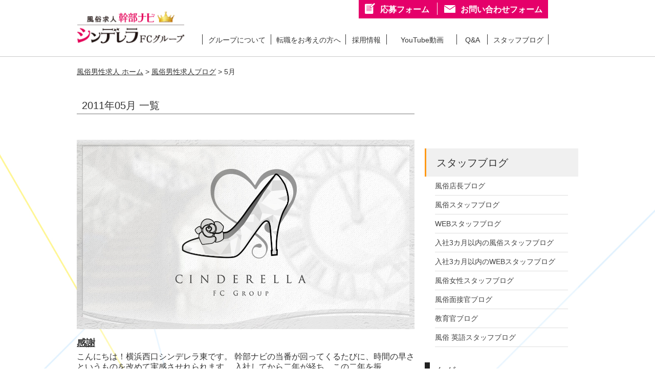

--- FILE ---
content_type: text/html; charset=UTF-8
request_url: https://www.cin-gr.jp/category_column/2011/05/
body_size: 18581
content:
<!DOCTYPE html>
<!--[if lt IE 7]>
<html class="ie6" lang="ja"> <![endif]-->
<!--[if IE 7]>
<html class="i7" lang="ja"> <![endif]-->
<!--[if IE 8]>
<html class="ie" lang="ja"> <![endif]-->
<!--[if gt IE 8]><!-->
<html lang="ja" class="">
	<!--<![endif]-->
	<head prefix="og: http://ogp.me/ns# fb: http://ogp.me/ns/fb# article: http://ogp.me/ns/article#">

		
				      <title>月別アーカイブ2011年05月｜現役で風俗で働いているスタッフによる体験談</title>      <meta property="og:title" content="月別アーカイブ2011年05月｜現役で風俗で働いているスタッフによる体験談">
		
    		<!--canonical以外静的ページと共通-->
		<meta http-equiv="Content-Security-Policy" content="upgrade-insecure-requests">
		<meta name="viewport" content="width=device-width, user-scalable=no">
		<meta name="format-detection" content="telephone=no">
		<link rel="shortcut icon" type="image/vnd.microsoft.icon" href="/favicon.ico">
		<link rel="apple-touch-icon-precomposed" href="/apple-touch-icon.png">
		<link rel="stylesheet" href="/css/common.css?v=240415">
		<!--[if IE]>
		<script type="text/javascript">
		document.createElement('header');
		document.createElement('section');
		document.createElement('nav');
		document.createElement('aside');
		document.createElement('footer');
		document.createElement('article');
		document.createElement('time');
		</script>
		<![endif]-->
		<!--canonical以外静的ページと共通-->
		<link rel="stylesheet" href="/css/wp_blog.css?v=240415">
		<!-- script.inc -->
<script src="https://ajax.googleapis.com/ajax/libs/jquery/1.7.2/jquery.min.js"></script>
<script type="text/javascript" src="/js/jquery.easing.1.3.js"></script>
<script src="https://cdn.jsdelivr.net/gh/cferdinandi/smooth-scroll@15/dist/smooth-scroll.polyfills.min.js"></script>
<script src="/js/common.js?v=210610"></script>
<!-- Global site tag (gtag.js) - Google Analytics -->
<script async src="https://www.googletagmanager.com/gtag/js?id=G-7D5T12916C"></script>
<script>
  window.dataLayer = window.dataLayer || [];
  function gtag(){dataLayer.push(arguments);}
  gtag('js', new Date());

  gtag('config', 'G-7D5T12916C');
</script>
<!-- /script.inc -->
		<script src="/js/blog.js"></script>
		<link rel="canonical" href="https://www.cin-gr.jp/category_column/2011/05/">		<link rel="alternate" type="application/rss+xml" title="風俗男性求人ブログ RSS Feed" href="https://www.cin-gr.jp/category_column/feed/" />
		<link rel="pingback" href="https://www.cin-gr.jp/category_column/xmlrpc.php" >

<script type='text/javascript' src='https://www.cin-gr.jp/wp-includes/js/wp-embed.min.js'></script>

		<!--[if lt IE 9]>
		<script src="https://www.cin-gr.jp/category_column/wp-content/themes/kanbunaviTmp/js/html5shiv.js"></script>
		<![endif]-->
				<link rel='dns-prefetch' href='//ajax.googleapis.com' />
<link rel='dns-prefetch' href='//fonts.googleapis.com' />
<link rel='dns-prefetch' href='//s.w.org' />
		<script type="text/javascript">
			window._wpemojiSettings = {"baseUrl":"https:\/\/s.w.org\/images\/core\/emoji\/11\/72x72\/","ext":".png","svgUrl":"https:\/\/s.w.org\/images\/core\/emoji\/11\/svg\/","svgExt":".svg","source":{"concatemoji":"https:\/\/www.cin-gr.jp\/category_column\/wp-includes\/js\/wp-emoji-release.min.js?ver=5.0.3"}};
			!function(a,b,c){function d(a,b){var c=String.fromCharCode;l.clearRect(0,0,k.width,k.height),l.fillText(c.apply(this,a),0,0);var d=k.toDataURL();l.clearRect(0,0,k.width,k.height),l.fillText(c.apply(this,b),0,0);var e=k.toDataURL();return d===e}function e(a){var b;if(!l||!l.fillText)return!1;switch(l.textBaseline="top",l.font="600 32px Arial",a){case"flag":return!(b=d([55356,56826,55356,56819],[55356,56826,8203,55356,56819]))&&(b=d([55356,57332,56128,56423,56128,56418,56128,56421,56128,56430,56128,56423,56128,56447],[55356,57332,8203,56128,56423,8203,56128,56418,8203,56128,56421,8203,56128,56430,8203,56128,56423,8203,56128,56447]),!b);case"emoji":return b=d([55358,56760,9792,65039],[55358,56760,8203,9792,65039]),!b}return!1}function f(a){var c=b.createElement("script");c.src=a,c.defer=c.type="text/javascript",b.getElementsByTagName("head")[0].appendChild(c)}var g,h,i,j,k=b.createElement("canvas"),l=k.getContext&&k.getContext("2d");for(j=Array("flag","emoji"),c.supports={everything:!0,everythingExceptFlag:!0},i=0;i<j.length;i++)c.supports[j[i]]=e(j[i]),c.supports.everything=c.supports.everything&&c.supports[j[i]],"flag"!==j[i]&&(c.supports.everythingExceptFlag=c.supports.everythingExceptFlag&&c.supports[j[i]]);c.supports.everythingExceptFlag=c.supports.everythingExceptFlag&&!c.supports.flag,c.DOMReady=!1,c.readyCallback=function(){c.DOMReady=!0},c.supports.everything||(h=function(){c.readyCallback()},b.addEventListener?(b.addEventListener("DOMContentLoaded",h,!1),a.addEventListener("load",h,!1)):(a.attachEvent("onload",h),b.attachEvent("onreadystatechange",function(){"complete"===b.readyState&&c.readyCallback()})),g=c.source||{},g.concatemoji?f(g.concatemoji):g.wpemoji&&g.twemoji&&(f(g.twemoji),f(g.wpemoji)))}(window,document,window._wpemojiSettings);
		</script>
		<style type="text/css">
img.wp-smiley,
img.emoji {
	display: inline !important;
	border: none !important;
	box-shadow: none !important;
	height: 1em !important;
	width: 1em !important;
	margin: 0 .07em !important;
	vertical-align: -0.1em !important;
	background: none !important;
	padding: 0 !important;
}
</style>
<link rel='stylesheet' id='urvanov_syntax_highlighter-css'  href='https://www.cin-gr.jp/category_column/wp-content/plugins/urvanov-syntax-highlighter/css/min/urvanov_syntax_highlighter.min.css?ver=2.8.34' type='text/css' media='all' />
<link rel='stylesheet' id='wp-block-library-css'  href='https://www.cin-gr.jp/category_column/wp-includes/css/dist/block-library/style.min.css?ver=5.0.3' type='text/css' media='all' />
<link rel='stylesheet' id='liquid-block-speech-css'  href='https://www.cin-gr.jp/category_column/wp-content/plugins/liquid-speech-balloon/css/block.css?ver=5.0.3' type='text/css' media='all' />
<link rel='stylesheet' id='ppress-frontend-css'  href='https://www.cin-gr.jp/category_column/wp-content/plugins/wp-user-avatar/assets/css/frontend.min.css?ver=4.15.4' type='text/css' media='all' />
<link rel='stylesheet' id='ppress-flatpickr-css'  href='https://www.cin-gr.jp/category_column/wp-content/plugins/wp-user-avatar/assets/flatpickr/flatpickr.min.css?ver=4.15.4' type='text/css' media='all' />
<link rel='stylesheet' id='ppress-select2-css'  href='https://www.cin-gr.jp/category_column/wp-content/plugins/wp-user-avatar/assets/select2/select2.min.css?ver=5.0.3' type='text/css' media='all' />
<link rel='stylesheet' id='parent-style-css'  href='https://www.cin-gr.jp/category_column/wp-content/themes/kanbunaviTmp/style.css?ver=5.0.3' type='text/css' media='all' />
<link rel='stylesheet' id='fonts-googleapis-notosansjp-css'  href='//fonts.googleapis.com/earlyaccess/notosansjp.css?ver=5.0.3' type='text/css' media='all' />
<link rel='stylesheet' id='fonts-googleapis-lato700-css'  href='//fonts.googleapis.com/css?family=Lato%3A700&#038;ver=5.0.3' type='text/css' media='all' />
<link rel='stylesheet' id='fonts-googleapis-montserrat-css'  href='//fonts.googleapis.com/css?family=Montserrat%3A400&#038;ver=5.0.3' type='text/css' media='all' />
<link rel='stylesheet' id='normalize-css'  href='https://www.cin-gr.jp/category_column/wp-content/themes/kanbunaviTmp/css/normalize.css?ver=1.5.9' type='text/css' media='all' />
<link rel='stylesheet' id='font-awesome-css'  href='https://www.cin-gr.jp/category_column/wp-content/themes/kanbunaviTmp/css/fontawesome/css/font-awesome.min.css?ver=4.7.0' type='text/css' media='all' />
<link rel='stylesheet' id='st_svg-css'  href='https://www.cin-gr.jp/category_column/wp-content/themes/kanbunaviTmp/st_svg/style.css?ver=5.0.3' type='text/css' media='all' />
<link rel='stylesheet' id='style-css'  href='https://www.cin-gr.jp/category_column/wp-content/themes/kanbunaviTmp-blog/style.css?ver=5.0.4' type='text/css' media='all' />
<link rel='stylesheet' id='single2-css'  href='https://www.cin-gr.jp/category_column/wp-content/themes/kanbunaviTmp/st-kanricss.php' type='text/css' media='all' />
<link rel='stylesheet' id='single-css'  href='https://www.cin-gr.jp/category_column/wp-content/themes/kanbunaviTmp/st-rankcss.php' type='text/css' media='all' />
<script type='text/javascript' src='//ajax.googleapis.com/ajax/libs/jquery/1.11.3/jquery.min.js?ver=1.11.3'></script>
<script type='text/javascript'>
/* <![CDATA[ */
var UrvanovSyntaxHighlighterSyntaxSettings = {"version":"2.8.34","is_admin":"0","ajaxurl":"https:\/\/www.cin-gr.jp\/category_column\/wp-admin\/admin-ajax.php","prefix":"urvanov-syntax-highlighter-","setting":"urvanov-syntax-highlighter-setting","selected":"urvanov-syntax-highlighter-setting-selected","changed":"urvanov-syntax-highlighter-setting-changed","special":"urvanov-syntax-highlighter-setting-special","orig_value":"data-orig-value","debug":""};
var UrvanovSyntaxHighlighterSyntaxStrings = {"copy":"Copied to the clipboard","minimize":"Click To Expand Code"};
/* ]]> */
</script>
<script type='text/javascript' src='https://www.cin-gr.jp/category_column/wp-content/plugins/urvanov-syntax-highlighter/js/min/urvanov_syntax_highlighter.min.js?ver=2.8.34'></script>
<script type='text/javascript' src='https://www.cin-gr.jp/category_column/wp-content/plugins/wp-user-avatar/assets/flatpickr/flatpickr.min.js?ver=4.15.4'></script>
<script type='text/javascript' src='https://www.cin-gr.jp/category_column/wp-content/plugins/wp-user-avatar/assets/select2/select2.min.js?ver=4.15.4'></script>
<link rel='https://api.w.org/' href='https://www.cin-gr.jp/category_column/wp-json/' />
<meta name="robots" content="noindex, follow" />
<meta name="description" content="風俗で働く男性・女性による赤裸々なブログをウイークリーで更新中。風俗業界に興味がある男性も女性もぜひご覧ください。">
<meta name="og:description" content="風俗で働く男性・女性による赤裸々なブログをウイークリーで更新中。風俗業界に興味がある男性も女性もぜひご覧ください。">
<link rel="next" href="https://www.cin-gr.jp/category_column/2011/05/index_2.html" />
						


<script>
jQuery(function(){
    jQuery('.st-btn-open').click(function(){
        jQuery(this).next('.st-slidebox').stop(true, true).slideToggle();
    });
});
</script>

	<script>
		jQuery(function(){
		jQuery('.post h2 , .h2modoki').wrapInner('<span class="st-dash-design"></span>');
		}) 
	</script>

<script>
	jQuery(function(){
		jQuery("#toc_container:not(:has(ul ul))").addClass("only-toc");
		jQuery(".st-ac-box ul:has(.cat-item)").each(function(){
			jQuery(this).addClass("st-ac-cat");
		});
	});
</script>

<script>
	jQuery(function(){
					});
</script>
			</head>
	<body class="archive date not-front-page" >
					<header id="">
						<!-- common_header.inc -->
<div class="headerWrap clearfix">
	<div class="headerLogo">
		<a href="/">
			<img src="https://cinimg.awscf.net/cin-gr.jp/img/common/kanbunaviLogo.png?v=240725" alt="高収入風俗男性求人【幹部ナビ】シンデレラFCグループ">
		</a>
	</div>
	<div class="headerRightContent">
		<ul class="mailFormInquiry forPc">
			<li class="application">
				<a href="/form/entry.html">応募フォーム</a>
			</li>
			<li class="contactUs">
				<a href="/form/contact.html">お問い合わせフォーム</a>
			</li>
		</ul>
		<!-- pc_new_gloval_menu.inc -->
<nav class="globalNav_PC">
	<ul class="clearfix">
		<li class="navList">
			<a href="/category_profile/">グループについて</a>
			<div class="subNav clearfix">
				<div class="subNav_inner">
					<div class="subNav_left">
						<p class="subNavTitle">グループについて</p>
						<p class="subNavSubTitle">ABOUT GROUPS</p>
						<img src="https://cinimg.awscf.net/cin-gr.jp/img/common/globalNav_PC_01.jpg?v=240725" alt="グループについて" width="230" height="170">
					</div>
					<ul class="subNav_right">
						<li><a href="/category_profile/owner.html">経営者からのメッセージ</a></li>
						<li><a href="/category_profile/philosophy.html">企業理念</a></li>
						<li><a href="/category_profile/compliance.html">コンプライアンス経営</a></li>
						<li><a href="/category_profile/selfIntroduction.html">会社紹介</a></li>
						<li><a href="/category_profile/company.html">グループ概要</a></li>
						<li><a href="/category_profile/shop.html">運営店舗一覧</a></li>
						<li><a href="/information.html">新着情報</a></li>
					</ul>
				</div>
			</div>
		</li>
		<li class="navList"><a href="/category_message/">転職をお考えの方へ</a>
			<div class="subNav clearfix">
				<div class="subNav_inner">
					<div class="subNav_left">
						<p class="subNavTitle">転職をお考えの方へ</p>
						<p class="subNavSubTitle">TO APPLICATIONS</p>
						<img src="https://cinimg.awscf.net/cin-gr.jp/img/common/globalNav_PC_01.jpg?v=240725" alt="応募者の方へ" width="230" height="170">
					</div>				
					<ul class="subNav_right">
						<li><a href="/category_message/#jobDescription">仕事内容</a></li>
						<li><a href="/category_message/#introduction">職場紹介</a></li>
						<li><a href="/category_message/#welfare">休日・福利厚生</a></li>
						<li><a href="/category_message/#evaluation">給与・評価制度</a></li>
						<li><a href="/category_message/#education">教育制度</a></li>
						<li><a href="/category_message/#anxiety">風俗業界への不安・心配</a></li>
            <li><a href="/category_message/#worry">風俗の面接が不安な方へ</a></li>
            <li><a href="/category_message/#independence">独立・起業をお考えの方へ</a></li>
            <li><a href="/category_message/#messageOther">その他</a></li>
					</ul>
				</div>	
			</div>
		</li>
		<li class="navList"><a href="/category_recruit/">採用情報</a>
			<div class="subNav clearfix">
				<div class="subNav_inner">
					<div class="subNav_left">
						<p class="subNavTitle">採用情報</p>
						<p class="subNavSubTitle">JOB INFORMATION</p>
						<img src="https://cinimg.awscf.net/cin-gr.jp/img/common/globalNav_PC_01.jpg?v=240725" alt="求人情報" width="230" height="170">
					</div>	
					<ul class="subNav_right">
						<li><a href="/category_recruit/#workingStore">男性風俗求人</a></li>
						<li><a href="/category_recruit/#workingStore2">女性風俗求人</a></li>
						<li><a href="/category_recruit/#unsungHero">WEB・専門職&nbsp;求人</a></li>
						<li><a href="/category_recruit/#proppedStaff">事務・管理&nbsp;求人</a></li>
						<li><a href="/category_message/arbeit.html">アルバイト&nbsp;求人</a></li>
						<li><a href="/category_recruit/info.html">バイトトライアル&nbsp;求人</a></li>
					</ul>
				</div>	
			</div>
		</li>
		<li class="navList"><a href="/category_message/training_movie.html">YouTube動画</a></li>
		<li class="navList"><a href="/qa/">Q&A</a>
			<div class="subNav clearfix">
				<div class="subNav_inner">
					<div class="subNav_left">
						<p class="subNavTitle">Q&A</p>
						<p class="subNavSubTitle">FAQ</p>
						<img src="https://cinimg.awscf.net/cin-gr.jp/img/common/globalNav_PC_01.jpg?v=240725" alt="Q&A" width="230" height="170">
					</div>
					<ul class="subNav_right">
						<li><a href="/qa/apply/apply_01.html">応募について</a></li>
						<li><a href="/qa/allowance/allowance_01.html">給与と待遇について</a></li>
						<li><a href="/qa/work/work_01.html">仕事について</a></li>
						<li><a href="/qa/company/company_01.html">会社について</a></li>
						<li><a href="/qa/other/other_01.html">その他</a></li>
					</ul>
				</div>
			</div>
		</li>               
		<li class="navList"><a href="/category_column/">スタッフブログ</a>
			<div class="subNav clearfix">
				<div class="subNav_inner">
					<div class="subNav_left">
						<p class="subNavTitle">スタッフブログ</p>
						<p class="subNavSubTitle">STAFF BLOG</p>
						<img src="https://cinimg.awscf.net/cin-gr.jp/img/common/globalNav_PC_01.jpg?v=240725" alt="スタッフブログ" width="230" height="170">
					</div>
					<ul class="subNav_right">
						<li><a href="/category_column/blog-1/">店長ブログ</a></li>
						<li><a href="/category_column/blog-3/">店舗スタッフブログ</a></li>
						<li><a href="/category_column/blog-5/">WEBスタッフブログ</a></li>
						<li><a href="/category_column/blog-8/">入社3カ月以内の店舗スタッフブログ</a></li>
						<li><a href="/category_column/blog-6/">入社3カ月以内のWEBスタッフブログ</a></li>
						<li><a href="/category_column/blog-12/">女性内勤スタッフブログ</a></li>
						<li><a href="/category_column/blog-13/">面接官ブログ</a></li>
						<li><a href="/category_column/blog-17/">教育官ブログ</a></li>
						<li><a href="/category_column/blog-18/">英語スタッフブログ</a></li>
					</ul>
				</div>
			</div>
		</li>
	</ul>
</nav>
<!--/pc_new_gloval_menu.inc -->	</div>
	<div class="forSp headerBtn">
	
        
		<!--エントリーコンテンツ-->
		<div id="entryBtn" class="entryBtn navBtn">
			<a href="/form/entry.html">
								<p class="menuBtext">応募フォーム<br>へ進む</p>
			</a>
		</div>
		<!--エントリーコンテンツEND-->
		<!--メニューコンテンツ-->
		<div id="menuBtn" class="navBtn">
			<p id="menuIcon" class="mark">
				<span></span>
				<span></span>
				<span></span>
			</p>
			<p class="menuBtext">MENU</p>
		</div>
		<!--メニューコンテンツEND-->
	</div>
</div>
<!--メニューコンテンツ中身-->
	<div id="menuWrap" class="headerMenuBlade forSp">
		<div class="scrollBox">
			<nav id="menuList">
				<ul class="mailFormInquiry clearfix">
					<li class="application">
						<a href="/form/entry.html">応募フォーム</a>
					</li>
					<li class="contactUs">
						<a href="/form/contact.html">お問い合わせ</a>
					</li>
				</ul>
				<ul class="contactTel">
					<li class="shopWorkerTel">
						<a href="tel:03-5949-3491">店舗スタッフ職<span>03-5949-3491</span></a>
					</li>
					<li class="creativeWorkerTel">
						<a href="tel:03-6274-6405">クリエイティブ職<span>03-6274-6405</span></a>
					</li>
				</ul>
				<div class="menu_accordion">
					<label for="m_accodion1">グループについて</label>
					<input type="checkbox" name="accodion" id="m_accodion1">
					<div class="menu_accordion_content">
						<ul>
							<li><a href="/category_profile/owner.html">経営者からのメッセージ</a></li>
							<li><a href="/category_profile/philosophy.html">企業理念</a></li>
							<li><a href="/category_profile/compliance.html">コンプライアンス経営</a></li>
							<li><a href="/category_profile/selfIntroduction.html">シンデレラ スタッフ求人 まとめ</a></li>
							<li><a href="/category_profile/company.html">グループ概要</a></li>
							<li><a href="/category_profile/shop.html">運営店舗一覧</a></li>
							<li><a href="/information.html">新着情報</a></li>
						</ul>
					</div>
					<label for="m_accodion2">転職をお考えの方へ</label>
					<input type="checkbox" name="accodion" id="m_accodion2">
					<div class="menu_accordion_content">
						<ul>
              <li><a href="/category_message/#jobDescription">仕事内容</a></li>
              <li><a href="/category_message/#introduction">職場紹介</a></li>
              <li><a href="/category_message/#welfare">休日・福利厚生</a></li>
              <li><a href="/category_message/#evaluation">給与・評価制度</a></li>
              <li><a href="/category_message/#education">教育制度</a></li>
              <li><a href="/category_message/#anxiety">風俗業界への不安・心配</a></li>
              <li><a href="/category_message/#worry">風俗の面接が不安な方へ</a></li>
              <li><a href="/category_message/#independence">独立・起業をお考えの方へ</a></li>
							<li><a href="/category_message/#messageOther">その他</a></li>
						</ul>
					</div>
					<label for="m_accodion3">採用情報</label>
					<input type="checkbox" name="accodion" id="m_accodion3">
					<div class="menu_accordion_content">
						<ul>
							<li><a href="/category_recruit/#workingStore">男性風俗求人</a></li>
							<li><a href="/category_recruit/#workingStore2">女性風俗求人</a></li>
							<li><a href="/category_recruit/#unsungHero">WEB・専門職&nbsp;求人</a></li>
							<li><a href="/category_recruit/#proppedStaff">事務・管理&nbsp;求人</a></li>
							<li><a href="/category_recruit/#recruitOther">その他</a></li>
						</ul>
					</div>
					<a href="/category_message/training_movie.html"><label class="movieHeading">YouTube動画</label></a>
					<label for="m_accodion4">Q&A</label>
					<input type="checkbox" name="accodion" id="m_accodion4">
					<div class="menu_accordion_content">
						<ul>
							<li><a href="/qa/apply/apply_01.html">応募について</a></li>
							<li><a href="/qa/allowance/allowance_01.html">給与と待遇について</a></li>
							<li><a href="/qa/work/work_01.html">仕事について</a></li>
							<li><a href="/qa/company/company_01.html">会社について</a></li>
							<li><a href="/qa/other/other_01.html">その他</a></li>
						</ul>
					</div>
					<label for="m_accodion5">スタッフブログ</label>
					<input type="checkbox" name="accodion" id="m_accodion5">
					<div class="menu_accordion_content">
						<ul>
							<li><a href="/category_column/blog-1/">店長ブログ</a></li>
							<li><a href="/category_column/blog-3/">店舗スタッフブログ</a></li>
							<li><a href="/category_column/blog-5/">WEBスタッフブログ</a></li>
							<li class="longText"><a href="/category_column/blog-8/">入社3カ月以内の店舗スタッフブログ</a></li>
							<li class="longText"><a href="/category_column/blog-6/">入社3カ月以内のWEBスタッフブログ</a></li>
							<li><a href="/category_column/blog-12/">女性内勤スタッフブログ</a></li>
							<li><a href="/category_column/blog-13/">面接官ブログ</a></li>
							<li><a href="/category_column/blog-17/">教育官ブログ</a></li>
							<li><a href="/category_column/blog-18/">英語スタッフブログ</a></li>
						</ul>
					</div>
				</div>
			</nav>
		</div>
	</div>
	<!--メニューコンテンツ中身END-->
<!-- /common_header.inc -->
						<!-- pc_gloval_menu.inc -->
<!--<nav class="globalNav_PC">
	<ul class="clearfix">
		<li class="navList">
			<a href="/category_profile/">グループについて</a>
			<div class="subNav clearfix">
				<div class="subNav_inner">
					<div class="subNav_right">
						<p class="subNavTitle">グループについて</p>
						<p class="subNavSubTitle">ABOUT GROUPS</p>
						<img src="https://cinimg.awscf.net/cin-gr.jp/img/common/globalNav_PC_01.jpg" alt="グループについて" width="230" height="170">
					</div>
					<ul class="subNav_left">
						<li><a href="/category_profile/owner.html">経営者からのメッセージ</a></li>
						<li><a href="/category_profile/philosophy.html">企業理念</a></li>
						<li><a href="/category_profile/compliance.html">コンプライアンス経営</a></li>
						<li><a href="/category_profile/selfIntroduction.html">シンデレラ スタッフ求人 まとめ</a></li>
						<li><a href="/category_profile/company.html">グループ概要</a></li>
						<li><a href="/category_profile/shop.html">運営店舗一覧</a></li>
						<li><a href="/information.html">新着情報</a></li>
					</ul>
				</div>
			</div>
		</li>
		<li class="navList"><a href="/category_message/">応募者の方へ</a>
			<div class="subNav clearfix">
				<div class="subNav_inner">
					<div class="subNav_right">
						<p class="subNavTitle">応募者の方へ</p>
						<p class="subNavSubTitle">TO APPLICATIONS</p>
						<img src="https://cinimg.awscf.net/cin-gr.jp/img/common/globalNav_PC_01.jpg" alt="グループについて" width="230" height="170">
					</div>				
					<ul class="subNav_left">
						<li><a href="/category_message/#worry">風俗業界に不安を感じる方へ</a></li>
						<li><a href="/category_message/#jobDescription">風俗スタッフのお仕事内容 ご案内</a></li>
						<li><a href="/category_message/#highIncome">高収入を目指す方へ</a></li>
						<li><a href="/category_message/#treatment">待遇・福利厚生について</a></li>
						<li><a href="/category_message/#education">教育制度・評価制度について</a></li>
						<li><a href="/category_message/#welcome">○○の方へお伝えしたいコト</a></li>
						<li><a href="/category_message/#messageOther">その他</a></li>
					</ul>
				</div>	
			</div>
		</li>
		<li class="navList"><a href="/category_recruit/">求人情報</a>
			<div class="subNav clearfix">
				<div class="subNav_inner">
					<div class="subNav_right">
						<p class="subNavTitle">求人情報</p>
						<p class="subNavSubTitle">JOB INFORMATION</p>
						<img src="https://cinimg.awscf.net/cin-gr.jp/img/common/globalNav_PC_01.jpg" alt="グループについて" width="230" height="170">
					</div>	
					<ul class="subNav_left">
						<li><a href="/category_recruit/#workingStore">男性風俗&nbsp;求人</a></li>
						<li><a href="/category_recruit/#workingStore2">女性風俗&nbsp;求人</a></li>
						<li><a href="/category_recruit/#unsungHero">WEB・専門職&nbsp;求人</a></li>
						<li><a href="/category_recruit/#proppedStaff">事務・管理&nbsp;求人</a></li>
						<li><a href="/category_message/arbeit.html">アルバイト&nbsp;求人</a></li>
						<li><a href="/category_recruit/info.html">バイトトライアル&nbsp;求人</a></li>
					</ul>
				</div>	
			</div>
		</li>
		<li class="navList"><a href="/qa/">Q&A</a>
			<div class="subNav clearfix">
				<div class="subNav_inner">
					<div class="subNav_right">
						<p class="subNavTitle">Q&A</p>
						<p class="subNavSubTitle">FAQ</p>
						<img src="https://cinimg.awscf.net/cin-gr.jp/img/common/globalNav_PC_01.jpg" alt="グループについて" width="230" height="170">
					</div>
					<ul class="subNav_left">
						<li><a href="/qa/apply/apply_01.html">応募について</a></li>
						<li><a href="/qa/allowance/allowance_01.html">給与と待遇について</a></li>
						<li><a href="/qa/work/work_01.html">仕事について</a></li>
						<li><a href="/qa/company/company_01.html">会社について</a></li>
						<li><a href="/qa/other/other_01.html">その他</a></li>
					</ul>
				</div>
			</div>
		</li>               
		<li class="navList"><a href="/category_column/">スタッフブログ</a>
			<div class="subNav clearfix">
				<div class="subNav_inner">
					<div class="subNav_right">
						<p class="subNavTitle">スタッフブログ</p>
						<p class="subNavSubTitle">STAFF BLOG</p>
						<img src="https://cinimg.awscf.net/cin-gr.jp/img/common/globalNav_PC_01.jpg" alt="グループについて" width="230" height="170">
					</div>
					<ul class="subNav_left">
						<li><a href="/category_column/blog-1/">店長ブログ</a></li>
						<li><a href="/category_column/blog-3/">店舗スタッフブログ</a></li>
						<li><a href="/category_column/blog-5/">WEBスタッフブログ</a></li>
						<li><a href="/category_column/blog-8/">入社3カ月以内の店舗スタッフブログ</a></li>
						<li><a href="/category_column/blog-6/">入社3カ月以内のWEBスタッフブログ</a></li>
						<li><a href="/category_column/blog-12/">女性内勤スタッフブログ</a></li>
						<li><a href="/category_column/blog-13/">面接官ブログ</a></li>
						<li><a href="/category_column/blog-17/">現役マネージャーブログ</a></li>
						<li><a href="/category_column/blog-18/">英語スタッフブログ</a></li>
					</ul>
				</div>
			</div>
		</li>
	</ul>
</nav>-->
<!-- pc_gloval_menu.inc -->
					</header>
		<!--
			archive		-->

<div id="contents" class="clearfix">
				<!--ぱんくず -->
									<div id="breadcrumb">
					<ol>
						<li itemprop="itemListElement" itemscope
      itemtype="http://schema.org/ListItem"><a href="/" itemprop="item"><span itemprop="name">風俗男性求人 ホーム</span></a> > <meta itemprop="position" content="1" /></li>
						<li itemprop="itemListElement" itemscope
      itemtype="http://schema.org/ListItem"><a href="https://www.cin-gr.jp/category_column/" itemprop="item"><span itemprop="name">風俗男性求人ブログ</span></a>&nbsp;&gt;&nbsp;<meta itemprop="position" content="2" /></li>
													<li itemprop="itemListElement" itemscope
      itemtype="http://schema.org/ListItem"><span itemprop="name">5月</span><meta itemprop="position" content="3" /></li>
											</ol>
					</div>
								<!--/ ぱんくず -->
			<main id="contents_left">
				<!--ループ開始-->
			<div class="contentsTitle">
				<h1 class="entry-title">
											2011年05月					一覧 </h1>
			</div>
				<div class="listArticles itiran ">
						<dl class="clearfix">
			<dt><a href="https://www.cin-gr.jp/category_column/2011/05/post-965-2.html">
					<img src="https://cinimg.awscf.net/cin-gr.jp/img/common/img_noimage.jpg">
				</a></dt>
			<dd>
				<h3><a href="https://www.cin-gr.jp/category_column/2011/05/post-965-2.html">
						感謝					</a></h3>

									<div class="smanone forPc">
						こんにちは！横浜西口シンデレラ東です。 幹部ナビの当番が回ってくるたびに、時間の早さというものを改めて実感させれられます。 入社してから二年が経ち、この二年を振...					</div>
				
				<div class="blog_info  clearfix">
					<p class="blogMoreRead forPc"><a href="https://www.cin-gr.jp/category_column/2011/05/post-965-2.html">&gt;&gt;続きを読む。</a></p>
					<p>
						2011年05月31日						<span class="pcone">
							          </span></p>
				</div>
			</dd>
		</dl>
						<dl class="clearfix">
			<dt><a href="https://www.cin-gr.jp/category_column/2011/05/post-964-2.html">
					<img src="https://cinimg.awscf.net/cin-gr.jp/img/common/img_noimage.jpg">
				</a></dt>
			<dd>
				<h3><a href="https://www.cin-gr.jp/category_column/2011/05/post-964-2.html">
						踏み出せばその一歩が道となり、その一足が道となる					</a></h3>

									<div class="smanone forPc">
						こんにちは。 最近キヨーレオピンを飲み始めたデザインチームの鈴木です。 一昔前までは人類最大の夢であった3Pですが、 今や風俗店でオプション料金を払えば簡単に実...					</div>
				
				<div class="blog_info  clearfix">
					<p class="blogMoreRead forPc"><a href="https://www.cin-gr.jp/category_column/2011/05/post-964-2.html">&gt;&gt;続きを読む。</a></p>
					<p>
						2011年05月30日						<span class="pcone">
							          </span></p>
				</div>
			</dd>
		</dl>
						<dl class="clearfix">
			<dt><a href="https://www.cin-gr.jp/category_column/2011/05/post-963-2.html">
					<img src="https://cinimg.awscf.net/cin-gr.jp/img/common/img_noimage.jpg">
				</a></dt>
			<dd>
				<h3><a href="https://www.cin-gr.jp/category_column/2011/05/post-963-2.html">
						入社して１ヶ月が経ちました					</a></h3>

									<div class="smanone forPc">
						幹部ナビををご覧の皆様、初めまして。Ｋ．Ａです。 このブログをご覧になっているということは、風俗業界に興味がある、転職を考えているのではないでしょうか？1ヶ月前...					</div>
				
				<div class="blog_info  clearfix">
					<p class="blogMoreRead forPc"><a href="https://www.cin-gr.jp/category_column/2011/05/post-963-2.html">&gt;&gt;続きを読む。</a></p>
					<p>
						2011年05月27日						<span class="pcone">
							          </span></p>
				</div>
			</dd>
		</dl>
						<dl class="clearfix">
			<dt><a href="https://www.cin-gr.jp/category_column/2011/05/post-962-2.html">
					<img src="https://cinimg.awscf.net/cin-gr.jp/img/common/img_noimage.jpg">
				</a></dt>
			<dd>
				<h3><a href="https://www.cin-gr.jp/category_column/2011/05/post-962-2.html">
						貴方のやる気を報酬に！					</a></h3>

									<div class="smanone forPc">
						幹部NAVIをご覧の皆様ならびに、風俗業界にご興味をお持ちの皆様。 初めまして。入社1ヶ月目新宿シンデレラ所属の澤田と申します。 まず皆様にお伝えしたい事は、『...					</div>
				
				<div class="blog_info  clearfix">
					<p class="blogMoreRead forPc"><a href="https://www.cin-gr.jp/category_column/2011/05/post-962-2.html">&gt;&gt;続きを読む。</a></p>
					<p>
						2011年05月26日						<span class="pcone">
							          </span></p>
				</div>
			</dd>
		</dl>
						<dl class="clearfix">
			<dt><a href="https://www.cin-gr.jp/category_column/2011/05/post-961-2.html">
					<img src="https://cinimg.awscf.net/cin-gr.jp/img/common/img_noimage.jpg">
				</a></dt>
			<dd>
				<h3><a href="https://www.cin-gr.jp/category_column/2011/05/post-961-2.html">
						相手の気持ち					</a></h3>

									<div class="smanone forPc">
						最近、風俗遊びをしました！ しかし、職業病でしょうか？私はお客様なのになぜか気持ちは風俗店員です。純粋に楽しもうという気持ちの前に『どういう接客をするのだろうと...					</div>
				
				<div class="blog_info  clearfix">
					<p class="blogMoreRead forPc"><a href="https://www.cin-gr.jp/category_column/2011/05/post-961-2.html">&gt;&gt;続きを読む。</a></p>
					<p>
						2011年05月25日						<span class="pcone">
							          </span></p>
				</div>
			</dd>
		</dl>
						<dl class="clearfix">
			<dt><a href="https://www.cin-gr.jp/category_column/2011/05/post-960-2.html">
					<img src="https://cinimg.awscf.net/cin-gr.jp/img/common/img_noimage.jpg">
				</a></dt>
			<dd>
				<h3><a href="https://www.cin-gr.jp/category_column/2011/05/post-960-2.html">
						人の手でつくるもの					</a></h3>

									<div class="smanone forPc">
						風俗求人幹部ナビをご覧の皆様コンニチワ。 吉祥寺チロル内勤スタッフの渡邉と申します。 私が一時休職を明け吉祥寺チロルに配属になって1年半過ぎ、もう3ヶ月もすると...					</div>
				
				<div class="blog_info  clearfix">
					<p class="blogMoreRead forPc"><a href="https://www.cin-gr.jp/category_column/2011/05/post-960-2.html">&gt;&gt;続きを読む。</a></p>
					<p>
						2011年05月24日						<span class="pcone">
							          </span></p>
				</div>
			</dd>
		</dl>
						<dl class="clearfix">
			<dt><a href="https://www.cin-gr.jp/category_column/2011/05/post-959-2.html">
					<img src="https://cinimg.awscf.net/cin-gr.jp/img/common/img_noimage.jpg">
				</a></dt>
			<dd>
				<h3><a href="https://www.cin-gr.jp/category_column/2011/05/post-959-2.html">
						やりがい					</a></h3>

									<div class="smanone forPc">
						幹部NAVIを御覧の皆さまこんにちは。 渋谷社内恋愛の新井です。 今回はお仕事の「やりがい」についてお話させて頂きます。 20代から50代の男性の「仕事で何にや...					</div>
				
				<div class="blog_info  clearfix">
					<p class="blogMoreRead forPc"><a href="https://www.cin-gr.jp/category_column/2011/05/post-959-2.html">&gt;&gt;続きを読む。</a></p>
					<p>
						2011年05月23日						<span class="pcone">
							          </span></p>
				</div>
			</dd>
		</dl>
						<dl class="clearfix">
			<dt><a href="https://www.cin-gr.jp/category_column/2011/05/post-958-2.html">
					<img src="https://cinimg.awscf.net/cin-gr.jp/img/common/img_noimage.jpg">
				</a></dt>
			<dd>
				<h3><a href="https://www.cin-gr.jp/category_column/2011/05/post-958-2.html">
						良き学び場【シンデレラグループFC】					</a></h3>

									<div class="smanone forPc">
						はじめまして、渋谷道玄坂女学園に勤務しています、 入社2年目の市原と申します。 今年の2月に吉祥寺店から渋谷店に配属されまして3ヶ月が経ちました。 新しい環境は...					</div>
				
				<div class="blog_info  clearfix">
					<p class="blogMoreRead forPc"><a href="https://www.cin-gr.jp/category_column/2011/05/post-958-2.html">&gt;&gt;続きを読む。</a></p>
					<p>
						2011年05月20日						<span class="pcone">
							          </span></p>
				</div>
			</dd>
		</dl>
						<dl class="clearfix">
			<dt><a href="https://www.cin-gr.jp/category_column/2011/05/post-957-2.html">
					<img src="https://cinimg.awscf.net/cin-gr.jp/img/common/img_noimage.jpg">
				</a></dt>
			<dd>
				<h3><a href="https://www.cin-gr.jp/category_column/2011/05/post-957-2.html">
						人生いちどきり					</a></h3>

									<div class="smanone forPc">
						『幹部NAVI』をご覧の皆様、初めまして。 錦糸町ヒットパレードに勤務しているTと申します。 最初にこの場をお借りいたしまして、 東日本大震災におきまして被災さ...					</div>
				
				<div class="blog_info  clearfix">
					<p class="blogMoreRead forPc"><a href="https://www.cin-gr.jp/category_column/2011/05/post-957-2.html">&gt;&gt;続きを読む。</a></p>
					<p>
						2011年05月19日						<span class="pcone">
							          </span></p>
				</div>
			</dd>
		</dl>
						<dl class="clearfix">
			<dt><a href="https://www.cin-gr.jp/category_column/2011/05/post-956-2.html">
					<img src="https://cinimg.awscf.net/cin-gr.jp/img/common/img_noimage.jpg">
				</a></dt>
			<dd>
				<h3><a href="https://www.cin-gr.jp/category_column/2011/05/post-956-2.html">
						競争					</a></h3>

									<div class="smanone forPc">
						幹部ナビブログをご覧の皆様こんにちは。 新橋店の中村と申します。 常日頃、皆様の中で、様々な競争が行われていると思います。 仕事場での同僚との競争、それがお互い...					</div>
				
				<div class="blog_info  clearfix">
					<p class="blogMoreRead forPc"><a href="https://www.cin-gr.jp/category_column/2011/05/post-956-2.html">&gt;&gt;続きを読む。</a></p>
					<p>
						2011年05月18日						<span class="pcone">
							          </span></p>
				</div>
			</dd>
		</dl>
						<dl class="clearfix">
			<dt><a href="https://www.cin-gr.jp/category_column/2011/05/post-955-2.html">
					<img src="https://cinimg.awscf.net/cin-gr.jp/img/common/img_noimage.jpg">
				</a></dt>
			<dd>
				<h3><a href="https://www.cin-gr.jp/category_column/2011/05/post-955-2.html">
						【やる気】という切符を手に					</a></h3>

									<div class="smanone forPc">
						風俗幹部ナビをご覧の皆さまこんにちは。 現在横浜シンデレラで勤務しておりますＳと申します。 現在私は、主に電話の受付やデリバリーヘルスならではの配車という仕事に...					</div>
				
				<div class="blog_info  clearfix">
					<p class="blogMoreRead forPc"><a href="https://www.cin-gr.jp/category_column/2011/05/post-955-2.html">&gt;&gt;続きを読む。</a></p>
					<p>
						2011年05月17日						<span class="pcone">
							          </span></p>
				</div>
			</dd>
		</dl>
						<dl class="clearfix">
			<dt><a href="https://www.cin-gr.jp/category_column/2011/05/post-954-2.html">
					<img src="https://cinimg.awscf.net/cin-gr.jp/img/common/img_noimage.jpg">
				</a></dt>
			<dd>
				<h3><a href="https://www.cin-gr.jp/category_column/2011/05/post-954-2.html">
						あ、そうそう…					</a></h3>

									<div class="smanone forPc">
						未体験の暗闇が迫る深夜の国道15号線。最近では随分と慣れてきましたが、フト自分が何処を走っているのかわからなくなる感覚に時折襲われることがあります。都心の夜が暗...					</div>
				
				<div class="blog_info  clearfix">
					<p class="blogMoreRead forPc"><a href="https://www.cin-gr.jp/category_column/2011/05/post-954-2.html">&gt;&gt;続きを読む。</a></p>
					<p>
						2011年05月16日						<span class="pcone">
							          </span></p>
				</div>
			</dd>
		</dl>
						<dl class="clearfix">
			<dt><a href="https://www.cin-gr.jp/category_column/2011/05/post-953-2.html">
					<img src="https://cinimg.awscf.net/cin-gr.jp/img/common/img_noimage.jpg">
				</a></dt>
			<dd>
				<h3><a href="https://www.cin-gr.jp/category_column/2011/05/post-953-2.html">
						夏が来る前にご連絡を！					</a></h3>

									<div class="smanone forPc">
						こんにちは。 いよいよ暑い夏が近づいてきた感じもする今日この頃、体調を崩さず頑張っていらっしゃいますか？５月だというのに先日には真夏日のニュースも飛び込んでくる...					</div>
				
				<div class="blog_info  clearfix">
					<p class="blogMoreRead forPc"><a href="https://www.cin-gr.jp/category_column/2011/05/post-953-2.html">&gt;&gt;続きを読む。</a></p>
					<p>
						2011年05月13日						<span class="pcone">
							          </span></p>
				</div>
			</dd>
		</dl>
						<dl class="clearfix">
			<dt><a href="https://www.cin-gr.jp/category_column/2011/05/post-952-2.html">
					<img src="https://cinimg.awscf.net/cin-gr.jp/img/common/img_noimage.jpg">
				</a></dt>
			<dd>
				<h3><a href="https://www.cin-gr.jp/category_column/2011/05/post-952-2.html">
						学べる環境					</a></h3>

									<div class="smanone forPc">
						幹部ナビをご覧のみなさん、こんにちばんは！ SEO担当の者です。 早いものでシンデレラグループのWEB部門に入って1年程が立ちます。 WEBに関してはまったくの...					</div>
				
				<div class="blog_info  clearfix">
					<p class="blogMoreRead forPc"><a href="https://www.cin-gr.jp/category_column/2011/05/post-952-2.html">&gt;&gt;続きを読む。</a></p>
					<p>
						2011年05月12日						<span class="pcone">
							          </span></p>
				</div>
			</dd>
		</dl>
						<dl class="clearfix">
			<dt><a href="https://www.cin-gr.jp/category_column/2011/05/post-951-2.html">
					<img src="https://cinimg.awscf.net/cin-gr.jp/img/common/img_noimage.jpg">
				</a></dt>
			<dd>
				<h3><a href="https://www.cin-gr.jp/category_column/2011/05/post-951-2.html">
						Special One					</a></h3>

									<div class="smanone forPc">
						幹部ナビをご覧の皆様こんにちは。新宿店　臼井と申します。 毎度、毎度つまらないサッカーネタばかりのブログ記事を書いておりますが、もうこの際、サッカーネタオンリー...					</div>
				
				<div class="blog_info  clearfix">
					<p class="blogMoreRead forPc"><a href="https://www.cin-gr.jp/category_column/2011/05/post-951-2.html">&gt;&gt;続きを読む。</a></p>
					<p>
						2011年05月11日						<span class="pcone">
							          </span></p>
				</div>
			</dd>
		</dl>
						<dl class="clearfix">
			<dt><a href="https://www.cin-gr.jp/category_column/2011/05/post-950-2.html">
					<img src="https://cinimg.awscf.net/cin-gr.jp/img/common/img_noimage.jpg">
				</a></dt>
			<dd>
				<h3><a href="https://www.cin-gr.jp/category_column/2011/05/post-950-2.html">
						チャレンジこそ成長の源					</a></h3>

									<div class="smanone forPc">
						幹部ナビをご覧の皆様こんにちは。 私は池袋モンデミーテに勤務しておりますRと言います。 入社して1年5ヶ月になりました。 2月までは池袋コスプレサンシャインに居...					</div>
				
				<div class="blog_info  clearfix">
					<p class="blogMoreRead forPc"><a href="https://www.cin-gr.jp/category_column/2011/05/post-950-2.html">&gt;&gt;続きを読む。</a></p>
					<p>
						2011年05月10日						<span class="pcone">
							          </span></p>
				</div>
			</dd>
		</dl>
						<dl class="clearfix">
			<dt><a href="https://www.cin-gr.jp/category_column/2011/05/post-949-2.html">
					<img src="https://cinimg.awscf.net/cin-gr.jp/img/common/img_noimage.jpg">
				</a></dt>
			<dd>
				<h3><a href="https://www.cin-gr.jp/category_column/2011/05/post-949-2.html">
						REPLAY 人生					</a></h3>

									<div class="smanone forPc">
						幹部NAVIをご覧のみなさま、こんにちは。私は企画マーケティング部に所属する、S藤と申します。 ３月11日に発生した“東日本大震災”。このブログをご覧になってい...					</div>
				
				<div class="blog_info  clearfix">
					<p class="blogMoreRead forPc"><a href="https://www.cin-gr.jp/category_column/2011/05/post-949-2.html">&gt;&gt;続きを読む。</a></p>
					<p>
						2011年05月09日						<span class="pcone">
							          </span></p>
				</div>
			</dd>
		</dl>
						<dl class="clearfix">
			<dt><a href="https://www.cin-gr.jp/category_column/2011/05/post-948-2.html">
					<img src="https://cinimg.awscf.net/cin-gr.jp/img/common/img_noimage.jpg">
				</a></dt>
			<dd>
				<h3><a href="https://www.cin-gr.jp/category_column/2011/05/post-948-2.html">
						チャンスです！					</a></h3>

									<div class="smanone forPc">
						シンデレラFCグループには横浜、東京、埼玉に多くの営業拠点があります。入社後の勤務地に希望がある場合には、ある程度は聞き入れてもらえます。希望がない場合にはグル...					</div>
				
				<div class="blog_info  clearfix">
					<p class="blogMoreRead forPc"><a href="https://www.cin-gr.jp/category_column/2011/05/post-948-2.html">&gt;&gt;続きを読む。</a></p>
					<p>
						2011年05月06日						<span class="pcone">
							          </span></p>
				</div>
			</dd>
		</dl>
						<dl class="clearfix">
			<dt><a href="https://www.cin-gr.jp/category_column/2011/05/post-947-2.html">
					<img src="https://cinimg.awscf.net/cin-gr.jp/img/common/img_noimage.jpg">
				</a></dt>
			<dd>
				<h3><a href="https://www.cin-gr.jp/category_column/2011/05/post-947-2.html">
						お店を見に来てみませんか？					</a></h3>

									<div class="smanone forPc">
						唐突ですが、そして風俗店で働いている自分が申し上げるのも何ですが、風俗店スタッフの接客についてどんな印象を持っていますか？ 怖そうな人や遊び人風の人が適当に接客...					</div>
				
				<div class="blog_info  clearfix">
					<p class="blogMoreRead forPc"><a href="https://www.cin-gr.jp/category_column/2011/05/post-947-2.html">&gt;&gt;続きを読む。</a></p>
					<p>
						2011年05月05日						<span class="pcone">
							          </span></p>
				</div>
			</dd>
		</dl>
						<dl class="clearfix">
			<dt><a href="https://www.cin-gr.jp/category_column/2011/05/post-946-2.html">
					<img src="https://cinimg.awscf.net/cin-gr.jp/img/common/img_noimage.jpg">
				</a></dt>
			<dd>
				<h3><a href="https://www.cin-gr.jp/category_column/2011/05/post-946-2.html">
						変化					</a></h3>

									<div class="smanone forPc">
						お久しぶりです。 デザインチームのK(♂)でございます。 桜の花が散り、少し汗ばむような暖かい日が続いております。GWが終われば待っているのは夏の暑い日ざし。私...					</div>
				
				<div class="blog_info  clearfix">
					<p class="blogMoreRead forPc"><a href="https://www.cin-gr.jp/category_column/2011/05/post-946-2.html">&gt;&gt;続きを読む。</a></p>
					<p>
						2011年05月04日						<span class="pcone">
							          </span></p>
				</div>
			</dd>
		</dl>
	</div>
					<div class="st-pagelink ccc clearfix">
		<div class="st-pagelink-in">
		<span aria-current='page' class='page-numbers current'>1</span>
<a class='page-numbers' href='https://www.cin-gr.jp/category_column/index_2.html'>2</a>
<a class="next page-numbers" href="https://www.cin-gr.jp/category_column/index_2.html">次へ &raquo;</a>		</div>
	</div>
			</main>
	<div id="contents_right">


	<article class="categoryContents bottomList forPc">
		<h3 class="sideHeading"><a href="/category_column/">スタッフブログ</a></h3>
		<ul class="category_box">
		<li><a href="https://www.cin-gr.jp/category_column/blog-1/">風俗店長ブログ</a></li><li><a href="https://www.cin-gr.jp/category_column/blog-3/">風俗スタッフブログ</a></li><li><a href="https://www.cin-gr.jp/category_column/blog-5/">WEBスタッフブログ</a></li><li><a href="https://www.cin-gr.jp/category_column/blog-8/">入社3カ月以内の風俗スタッフブログ</a></li><li><a href="https://www.cin-gr.jp/category_column/blog-6/">入社3カ月以内のWEBスタッフブログ</a></li><li><a href="https://www.cin-gr.jp/category_column/blog-12/">風俗女性スタッフブログ</a></li><li><a href="https://www.cin-gr.jp/category_column/blog-13/">風俗面接官ブログ</a></li><li><a href="https://www.cin-gr.jp/category_column/blog-17/">教育官ブログ</a></li><li><a href="https://www.cin-gr.jp/category_column/blog-18/">風俗 英語スタッフブログ</a></li>		</ul>
	</article>
	<div class="forSp">
					<!-- pc_sidecontents.inc -->
		<article class="entry pickup bottomList">
			<h3 class="sideHeading">スタッフブログ最新記事</h3>
			<ul class="clearfix">
	<li class="clearfix">
		<p class="blogTitle">
			<a href="https://www.cin-gr.jp/category_column/2026/01/post-7225.html" title="ChatGPTと共に働く">ChatGPTと共に働く</a>
		</p>
		<div class="clearfix">
			<div class="categoly_img"><a href="https://www.cin-gr.jp/category_column/blog-5/">WEBスタッフ</a></div>
			<p class="ymd">2026年01月08日</p>
		</div>
		<div class="blogWrap clearfix">
			<div class="blogImg">
				<a href="https://www.cin-gr.jp/category_column/2026/01/post-7225.html" title="ChatGPTと共に働く">
					<img src="https://cinwp.awscf.net/cin-gr.jp/.wpPk8XQ/wp-content/uploads/sites/3/2026/01/08113603/20260108_01.jpg" alt="風俗男性スタッフブログ" width="" height="" alt="ChatGPTと共に働く" title="ChatGPTと共に働く">
				</a>
			</div>
			<p class="blogText">システム部のN男です。 最近は、ちょいちょいChatGPTにPHPのコーディングをしてもらうようにな...</p>
			<span><a href="https://www.cin-gr.jp/category_column/2026/01/post-7225.html" title="ChatGPTと共に働く">続きを読む</a></span>
		</div>
	</li>
	<li class="clearfix">
		<p class="blogTitle">
			<a href="https://www.cin-gr.jp/category_column/2025/12/post-7222.html" title="AIってすごい。">AIってすごい。</a>
		</p>
		<div class="clearfix">
			<div class="categoly_img"><a href="https://www.cin-gr.jp/category_column/blog-5/">WEBスタッフ</a></div>
			<p class="ymd">2025年12月26日</p>
		</div>
		<div class="blogWrap clearfix">
			<div class="blogImg">
				<a href="https://www.cin-gr.jp/category_column/2025/12/post-7222.html" title="AIってすごい。">
					<img src="https://cinwp.awscf.net/cin-gr.jp/.wpPk8XQ/wp-content/uploads/sites/3/2025/12/26195314/20251223_01.jpg" alt="風俗男性スタッフブログ" width="" height="" alt="AIってすごい。" title="AIってすごい。">
				</a>
			</div>
			<p class="blogText">皆さんこんにちは。 メールオペレーターのトマソンです。 以前、オペレーターとしての仕事について書いた...</p>
			<span><a href="https://www.cin-gr.jp/category_column/2025/12/post-7222.html" title="AIってすごい。">続きを読む</a></span>
		</div>
	</li>
	<li class="clearfix">
		<p class="blogTitle">
			<a href="https://www.cin-gr.jp/category_column/2025/12/post-7218.html" title="2025年売上の「振り返り」と「2026年計画」！今年も一年お世話になりました！">2025年売上の「振り返り」と「2026年計画」！今年も一年お世話になりました！</a>
		</p>
		<div class="clearfix">
			<div class="categoly_img"><a href="https://www.cin-gr.jp/category_column/blog-13/">風俗面接官ブログ</a></div>
			<p class="ymd">2025年12月17日</p>
		</div>
		<div class="blogWrap clearfix">
			<div class="blogImg">
				<a href="https://www.cin-gr.jp/category_column/2025/12/post-7218.html" title="2025年売上の「振り返り」と「2026年計画」！今年も一年お世話になりました！">
					<img src="https://cinwp.awscf.net/cin-gr.jp/.wpPk8XQ/wp-content/uploads/sites/3/2025/12/17154746/fddcdd2427f8df4236a57fb116050943.jpg" alt="風俗男性スタッフブログ" width="" height="" alt="2025年売上の「振り返り」と「2026年計画」！今年も一年お世話になりました！" title="2025年売上の「振り返り」と「2026年計画」！今年も一年お世話になりました！">
				</a>
			</div>
			<p class="blogText">しゃがむと「お腹の肉」が「太もも」にボニョンとのっかる人事部マネージャーの宇佐美です。 （痩せられま...</p>
			<span><a href="https://www.cin-gr.jp/category_column/2025/12/post-7218.html" title="2025年売上の「振り返り」と「2026年計画」！今年も一年お世話になりました！">続きを読む</a></span>
		</div>
	</li>
	<li class="clearfix">
		<p class="blogTitle">
			<a href="https://www.cin-gr.jp/category_column/2025/12/post-7215.html" title="【終電 in 久里浜】新人スタッフ小島、五反田で奮闘中。たまに久里浜。">【終電 in 久里浜】新人スタッフ小島、五反田で奮闘中。たまに久里浜。</a>
		</p>
		<div class="clearfix">
			<div class="categoly_img"><a href="https://www.cin-gr.jp/category_column/blog-12/">風俗女性スタッフ</a></div>
			<p class="ymd">2025年12月12日</p>
		</div>
		<div class="blogWrap clearfix">
			<div class="blogImg">
				<a href="https://www.cin-gr.jp/category_column/2025/12/post-7215.html" title="【終電 in 久里浜】新人スタッフ小島、五反田で奮闘中。たまに久里浜。">
					<img src="https://cinwp.awscf.net/cin-gr.jp/.wpPk8XQ/wp-content/uploads/sites/3/2025/12/12121218/20251212_01.jpg" alt="風俗男性スタッフブログ" width="" height="" alt="【終電 in 久里浜】新人スタッフ小島、五反田で奮闘中。たまに久里浜。" title="【終電 in 久里浜】新人スタッフ小島、五反田で奮闘中。たまに久里浜。">
				</a>
			</div>
			<p class="blogText">幹部ナビをご覧の皆様、はじめまして。 まさか自分が東京都内で働く日が来るなんて…と、いまだに若干そわ...</p>
			<span><a href="https://www.cin-gr.jp/category_column/2025/12/post-7215.html" title="【終電 in 久里浜】新人スタッフ小島、五反田で奮闘中。たまに久里浜。">続きを読む</a></span>
		</div>
	</li>
	<li class="clearfix">
		<p class="blogTitle">
			<a href="https://www.cin-gr.jp/category_column/2025/11/post-7207.html" title="人間は考える葦である">人間は考える葦である</a>
		</p>
		<div class="clearfix">
			<div class="categoly_img"><a href="https://www.cin-gr.jp/category_column/blog-8/">風俗新人</a></div>
			<p class="ymd">2025年11月24日</p>
		</div>
		<div class="blogWrap clearfix">
			<div class="blogImg">
				<a href="https://www.cin-gr.jp/category_column/2025/11/post-7207.html" title="人間は考える葦である">
					<img src="https://cinwp.awscf.net/cin-gr.jp/.wpPk8XQ/wp-content/uploads/sites/3/2025/11/24190552/20251124_01.jpg" alt="風俗男性スタッフブログ" width="" height="" alt="人間は考える葦である" title="人間は考える葦である">
				</a>
			</div>
			<p class="blogText">初めまして！ 好きな場所は水族館。 横浜拠点の小澤です。 入社して2ヶ月ほど経ちました。 日々色々勉...</p>
			<span><a href="https://www.cin-gr.jp/category_column/2025/11/post-7207.html" title="人間は考える葦である">続きを読む</a></span>
		</div>
	</li>
	<li class="clearfix">
		<p class="blogTitle">
			<a href="https://www.cin-gr.jp/category_column/2025/11/post-7133.html" title="2025年、風俗とAIで上位化探しの旅に出る。">2025年、風俗とAIで上位化探しの旅に出る。</a>
		</p>
		<div class="clearfix">
			<div class="categoly_img"><a href="https://www.cin-gr.jp/category_column/blog-5/">WEBスタッフ</a></div>
			<p class="ymd">2025年11月07日</p>
		</div>
		<div class="blogWrap clearfix">
			<div class="blogImg">
				<a href="https://www.cin-gr.jp/category_column/2025/11/post-7133.html" title="2025年、風俗とAIで上位化探しの旅に出る。">
					<img src="https://cinwp.awscf.net/cin-gr.jp/.wpPk8XQ/wp-content/uploads/sites/3/2025/11/17171440/7966bae78213db11914ad7af893f8431.jpg" alt="風俗男性スタッフブログ" width="" height="" alt="2025年、風俗とAIで上位化探しの旅に出る。" title="2025年、風俗とAIで上位化探しの旅に出る。">
				</a>
			</div>
			<p class="blogText">百名店は『AIアナライザー』導入可。では、うちはどうする？ メディア企画部の佐藤です、こんにちは。...</p>
			<span><a href="https://www.cin-gr.jp/category_column/2025/11/post-7133.html" title="2025年、風俗とAIで上位化探しの旅に出る。">続きを読む</a></span>
		</div>
	</li>
</ul>		</article>

		<div class="jumpToLinkBox forSp">
			<a href="/category_recruit/" class="clearfix">
				<p class="explanationText">詳しい採用情報を見る</p>
				<p class="viewDetails">採用情報一覧へ</p>
			</a>
		</div>
		<!-- <article class="entry blogRinking bottomList">
			<h3 class="sideHeading">今週の人気記事ランキング</h3>
			<ul>
							</ul>
		</article> -->		
		<div class="forPc">
				<!-- sidecontentsPropaganda.inc -->
		<article id="ranking" class="forPc">
			<h3 class="sideHeading">人気の職種</h3>
			<ul>
				<li>
					<div class="rankingRight clearfix"> <a href="/category_recruit/manager.html">
						<div class="imgBox"><img class="newsImg" src="https://cinimg.awscf.net/cin-gr.jp/img/recruit/img_recruit35.jpg" width="660" height="370" alt=""></div>
						<div class="rankingTextWarp">
							<p class="rankingRightText">【店長候補求人】高収入への最短職種!!</p>
							<p class="rankingRightMoreBtn">&gt;&gt;続きを読む</p>
						</div>
						</a> </div>
				</li>
				<li>
					<div class="rankingRight clearfix"> <a href="/category_recruit/w-staff.html">
						<div class="imgBox"><img class="newsImg" src="https://cinimg.awscf.net/cin-gr.jp/img/recruit/w-staff/img_w-staff10.jpg" width="660" height="370" alt=""></div>
						<div class="rankingTextWarp">
							<p class="rankingRightText">【女性内勤スタッフ】経験を活かす!!</p>
							<p class="rankingRightMoreBtn">&gt;&gt;続きを読む</p>
						</div>
						</a> </div>
				</li>
				<li>
					<div class="rankingRight clearfix"> <a href="https://www.cin-gr.jp/category_recruit/esthetic_lecturer.html">
						<div class="imgBox"><img class="newsImg" src="https://cinimg.awscf.net/cin-gr.jp/img/recruit/esthetic_lecturer/img_esthetic_lecturer_10.jpg" width="660" height="370" alt=""></div>
						<div class="rankingTextWarp">
							<p class="rankingRightText">【エステ講師】貴女が人気エステ店を創る!!</p>
							<p class="rankingRightMoreBtn">&gt;&gt;続きを読む</p>
						</div>
						</a> </div>
				</li>
			</ul>
		</article>
		<div>
      			<script>
			$(function(){ 
        $("#girlsCounter .enrolledCounter").load("https://www.cin-gr.jp/lib/girls_counter.php");
      });
      </script>
			<div id="girlsCounter" class="forPc">
        		<div class="enrolledCounter clearfix">
				          	</div>
			</div>
			<div class="imgRightBox imgBox forPc">
				<a href="/category_column/blog-17/"><img src="https://cinimg.awscf.net/cin-gr.jp/img/common/img_educator_banner.jpg?v=191015" width="750" height="276" alt="教育官ブログ"></a>
			</div>
			<div class="imgRightBox imgBox forPc">
				<a href="/column/"><img src="https://cinimg.awscf.net/cin-gr.jp/img/common/img_column_banner.jpg?v=190919" width="750" height="276" alt="\風俗業界時評/シン・コラム"></a>
			</div>
			<!--<div class="imgRightBox imgBox forPc">
				<a href="/category_recruit/front_end_engineer.html"><img src="https://cinimg.awscf.net/cin-gr.jp/img/common/img_coder_banner.jpg" width="750" height="276" alt="HTMLコーダー募集中!"></a>
			</div>-->
            <div class="imgRightBox imgBox forPc">
				<a href="/category_column/blog-18/"><img src="https://cinimg.awscf.net/cin-gr.jp/img/recruit/bilingualstaff/img_englishstaffblog.jpg?v=" width="750" height="276" alt="英語スタッフブログ!"></a>
			</div>
			<div class="bnBox imgBox forPc"> <a href="/category_message/arbeit.html"> <img src="https://cinimg.awscf.net/cin-gr.jp/img/category_message/arbeit/img_arbeit_top.jpg?v=" width="660" height="370" alt="日本一きまじめなシンデレラFCグループ 時給1,200円以上でアルバイトを募集しています。"> </a> </div>
		</div>
		<!-- /sidecontentsPropaganda.inc -->
		</div>
		<div class="forSp">
				<!-- sidecontentsPropaganda.inc -->
		<article id="ranking" class="forPc">
			<h3 class="sideHeading">人気の職種</h3>
			<ul>
				<li>
					<div class="rankingRight clearfix"> <a href="/category_recruit/manager.html">
						<div class="imgBox"><img class="newsImg" src="https://cinimg.awscf.net/cin-gr.jp/img/recruit/img_recruit35.jpg" width="660" height="370" alt=""></div>
						<div class="rankingTextWarp">
							<p class="rankingRightText">【店長候補求人】高収入への最短職種!!</p>
							<p class="rankingRightMoreBtn">&gt;&gt;続きを読む</p>
						</div>
						</a> </div>
				</li>
				<li>
					<div class="rankingRight clearfix"> <a href="/category_recruit/w-staff.html">
						<div class="imgBox"><img class="newsImg" src="https://cinimg.awscf.net/cin-gr.jp/img/recruit/w-staff/img_w-staff10.jpg" width="660" height="370" alt=""></div>
						<div class="rankingTextWarp">
							<p class="rankingRightText">【女性内勤スタッフ】経験を活かす!!</p>
							<p class="rankingRightMoreBtn">&gt;&gt;続きを読む</p>
						</div>
						</a> </div>
				</li>
				<li>
					<div class="rankingRight clearfix"> <a href="https://www.cin-gr.jp/category_recruit/esthetic_lecturer.html">
						<div class="imgBox"><img class="newsImg" src="https://cinimg.awscf.net/cin-gr.jp/img/recruit/esthetic_lecturer/img_esthetic_lecturer_10.jpg" width="660" height="370" alt=""></div>
						<div class="rankingTextWarp">
							<p class="rankingRightText">【エステ講師】貴女が人気エステ店を創る!!</p>
							<p class="rankingRightMoreBtn">&gt;&gt;続きを読む</p>
						</div>
						</a> </div>
				</li>
			</ul>
		</article>
		<div>
			<div class="imgRightBox imgBox forPc">
				<a href="/category_profile/tel.html">
						<img src="https://cinimg.awscf.net/cin-gr.jp/img/common/img_tel_2103.jpg" width="300" height="300" alt="ご応募はお電話でも受け付けています">
				</a>
			</div>
			<script>
			$(function(){ 
        $("#girlsCounter .enrolledCounter").load("https://www.cin-gr.jp/lib/girls_counter.php");
      });
      </script>
			<div id="girlsCounter forPc">
        <div class="enrolledCounter clearfix">
				  <div class="storesNumber forPc"></div>
        </div>
			</div>
			<div class="imgRightBox imgBox forPc">
				<a href="/category_column/blog-17/"><img src="https://cinimg.awscf.net/cin-gr.jp/img/common/img_educator_banner.jpg?v=191015" width="750" height="276" alt="教育官ブログ"></a>
			</div>
			<div class="imgRightBox imgBox forPc">
				<a href="/column/"><img src="https://cinimg.awscf.net/cin-gr.jp/img/common/img_column_banner.jpg?v=190919" width="750" height="276" alt="\風俗業界時評/シン・コラム"></a>
			</div>
			<!--<div class="imgRightBox imgBox forPc">
				<a href="/category_recruit/front_end_engineer.html"><img src="https://cinimg.awscf.net/cin-gr.jp/img/common/img_coder_banner.jpg" width="750" height="276" alt="HTMLコーダー募集中!"></a>
			</div>-->
            <div class="imgRightBox imgBox forPc">
				<a href="/category_column/blog-18/"><img src="https://cinimg.awscf.net/cin-gr.jp/img/recruit/bilingualstaff/img_englishstaffblog.jpg" width="750" height="276" alt="英語スタッフブログ!"></a>
			</div>
			<div class="bnBox imgBox forPc"> <a href="/category_message/arbeit.html"> <img src="https://cinimg.awscf.net/cin-gr.jp/img/category_message/arbeit/img_arbeit_top.jpg" width="660" height="370" alt="日本一きまじめなシンデレラFCグループ 時給1,200円以上でアルバイトを募集しています。"> </a> </div>
		</div>
		<!-- /sidecontentsPropaganda.inc -->
		</div>
		
		<!-- /pc_sidecontents.inc --> 
		</div>
	<article class="tagContents bottomList">
		<h3 class="sideHeading">タグ</h3>
		<ul class='wp-tag-cloud' role='list'>
	<li><a href="https://www.cin-gr.jp/category_column/tag/gotanndafuuzokustaffblogtaikenndann/" class="tag-cloud-link tag-link-34 tag-link-position-1" style="font-size: 22pt;" aria-label="五反田風俗スタッフブログ・体験談 (94個の項目)">五反田風俗スタッフブログ・体験談</a></li>
	<li><a href="https://www.cin-gr.jp/category_column/tag/ikebukurofuuzokustaffblogtaikenndann/" class="tag-cloud-link tag-link-35 tag-link-position-2" style="font-size: 20.6pt;" aria-label="池袋風俗スタッフブログ・体験談 (77個の項目)">池袋風俗スタッフブログ・体験談</a></li>
	<li><a href="https://www.cin-gr.jp/category_column/tag/%e7%b7%8f%e5%8b%99%e4%ba%ba%e4%ba%8b/" class="tag-cloud-link tag-link-53 tag-link-position-3" style="font-size: 20.444444444444pt;" aria-label="総務人事 (75個の項目)">総務人事</a></li>
	<li><a href="https://www.cin-gr.jp/category_column/tag/yokohamafuuzokustaffblogtaikenndann/" class="tag-cloud-link tag-link-42 tag-link-position-4" style="font-size: 19.977777777778pt;" aria-label="横浜風俗スタッフブログ・体験談 (70個の項目)">横浜風俗スタッフブログ・体験談</a></li>
	<li><a href="https://www.cin-gr.jp/category_column/tag/%e3%83%a1%e3%83%bc%e3%83%ab%e3%82%aa%e3%83%9a%e3%83%ac%e3%83%bc%e3%82%bf%e3%83%bc/" class="tag-cloud-link tag-link-47 tag-link-position-5" style="font-size: 18.111111111111pt;" aria-label="メールオペレーター (53個の項目)">メールオペレーター</a></li>
	<li><a href="https://www.cin-gr.jp/category_column/tag/shimbashifuuzokustaffblogtaikenndann/" class="tag-cloud-link tag-link-40 tag-link-position-6" style="font-size: 17.488888888889pt;" aria-label="新橋風俗スタッフブログ・体験談 (48個の項目)">新橋風俗スタッフブログ・体験談</a></li>
	<li><a href="https://www.cin-gr.jp/category_column/tag/nishikawaguchifuuzokustaffblogtaikenndann/" class="tag-cloud-link tag-link-36 tag-link-position-7" style="font-size: 17.333333333333pt;" aria-label="西川口風俗スタッフブログ・体験談 (47個の項目)">西川口風俗スタッフブログ・体験談</a></li>
	<li><a href="https://www.cin-gr.jp/category_column/tag/kinnsichoufuuzokustaffblogtaikenndann/" class="tag-cloud-link tag-link-33 tag-link-position-8" style="font-size: 16.866666666667pt;" aria-label="錦糸町風俗スタッフブログ・体験談 (44個の項目)">錦糸町風俗スタッフブログ・体験談</a></li>
	<li><a href="https://www.cin-gr.jp/category_column/tag/sakuragichouhinodechoufuuzokustaffblogtaikenndann/" class="tag-cloud-link tag-link-43 tag-link-position-9" style="font-size: 16.711111111111pt;" aria-label="桜木町・日ノ出町風俗スタッフブログ・体験談 (43個の項目)">桜木町・日ノ出町風俗スタッフブログ・体験談</a></li>
	<li><a href="https://www.cin-gr.jp/category_column/tag/html%e3%82%b3%e3%83%bc%e3%83%80%e3%83%bc/" class="tag-cloud-link tag-link-45 tag-link-position-10" style="font-size: 16.244444444444pt;" aria-label="HTMLコーダー (40個の項目)">HTMLコーダー</a></li>
	<li><a href="https://www.cin-gr.jp/category_column/tag/shinnyokohamafuuzokustaffblogtaikenndann/" class="tag-cloud-link tag-link-41 tag-link-position-11" style="font-size: 16.088888888889pt;" aria-label="新横浜風俗スタッフブログ・体験談 (39個の項目)">新横浜風俗スタッフブログ・体験談</a></li>
	<li><a href="https://www.cin-gr.jp/category_column/tag/kannnaiakebonochoufuuzokustaffblogtaikenndann/" class="tag-cloud-link tag-link-44 tag-link-position-12" style="font-size: 15.933333333333pt;" aria-label="関内・曙町風俗スタッフブログ・体験談 (38個の項目)">関内・曙町風俗スタッフブログ・体験談</a></li>
	<li><a href="https://www.cin-gr.jp/category_column/tag/%e3%83%95%e3%82%a9%e3%83%88%e3%83%ac%e3%82%bf%e3%83%83%e3%83%81%e3%83%a3%e3%83%bc/" class="tag-cloud-link tag-link-50 tag-link-position-13" style="font-size: 15.777777777778pt;" aria-label="フォトレタッチャー (37個の項目)">フォトレタッチャー</a></li>
	<li><a href="https://www.cin-gr.jp/category_column/tag/eigofuuzokustaffblogtaikenndann/" class="tag-cloud-link tag-link-54 tag-link-position-14" style="font-size: 15.155555555556pt;" aria-label="英語スタッフブログ・体験談 (34個の項目)">英語スタッフブログ・体験談</a></li>
	<li><a href="https://www.cin-gr.jp/category_column/tag/%e3%83%87%e3%82%b6%e3%82%a4%e3%83%8a%e3%83%bc/" class="tag-cloud-link tag-link-46 tag-link-position-15" style="font-size: 14.222222222222pt;" aria-label="デザイナー (29個の項目)">デザイナー</a></li>
	<li><a href="https://www.cin-gr.jp/category_column/tag/kichijouzifuuzokustaffblogtaikenndann/" class="tag-cloud-link tag-link-37 tag-link-position-16" style="font-size: 13.755555555556pt;" aria-label="吉祥寺風俗スタッフブログ・体験談 (27個の項目)">吉祥寺風俗スタッフブログ・体験談</a></li>
	<li><a href="https://www.cin-gr.jp/category_column/tag/%e3%83%a1%e3%83%87%e3%82%a3%e3%82%a2%e4%bc%81%e7%94%bb/" class="tag-cloud-link tag-link-48 tag-link-position-17" style="font-size: 13.444444444444pt;" aria-label="メディア企画 (26個の項目)">メディア企画</a></li>
	<li><a href="https://www.cin-gr.jp/category_column/tag/web%e3%83%97%e3%83%ad%e3%82%b0%e3%83%a9%e3%83%9e%e3%83%bc/" class="tag-cloud-link tag-link-51 tag-link-position-18" style="font-size: 12.977777777778pt;" aria-label="WEBプログラマー (24個の項目)">WEBプログラマー</a></li>
	<li><a href="https://www.cin-gr.jp/category_column/tag/esutekoushiblogtaikenndann/" class="tag-cloud-link tag-link-55 tag-link-position-19" style="font-size: 12.977777777778pt;" aria-label="エステ講師ブログ・体験談 (24個の項目)">エステ講師ブログ・体験談</a></li>
	<li><a href="https://www.cin-gr.jp/category_column/tag/seo%e3%83%9e%e3%83%bc%e3%82%b1%e3%83%86%e3%82%a3%e3%83%b3%e3%82%b0/" class="tag-cloud-link tag-link-49 tag-link-position-20" style="font-size: 12.666666666667pt;" aria-label="SEOマーケティング (23個の項目)">SEOマーケティング</a></li>
	<li><a href="https://www.cin-gr.jp/category_column/tag/se/" class="tag-cloud-link tag-link-52 tag-link-position-21" style="font-size: 11.422222222222pt;" aria-label="SE (19個の項目)">SE</a></li>
	<li><a href="https://www.cin-gr.jp/category_column/tag/kasaifuuzokustaffblogtaikenndann/" class="tag-cloud-link tag-link-39 tag-link-position-22" style="font-size: 10.333333333333pt;" aria-label="葛西風俗スタッフブログ・体験談 (16個の項目)">葛西風俗スタッフブログ・体験談</a></li>
	<li><a href="https://www.cin-gr.jp/category_column/tag/shinjukufuuzokustaffblogtaikenndann/" class="tag-cloud-link tag-link-38 tag-link-position-23" style="font-size: 9.0888888888889pt;" aria-label="新宿風俗スタッフブログ・体験談 (13個の項目)">新宿風俗スタッフブログ・体験談</a></li>
	<li><a href="https://www.cin-gr.jp/category_column/tag/%e6%a8%aa%e6%b5%9c/" class="tag-cloud-link tag-link-57 tag-link-position-24" style="font-size: 9.0888888888889pt;" aria-label="横浜 (13個の項目)">横浜</a></li>
	<li><a href="https://www.cin-gr.jp/category_column/tag/%e3%83%97%e3%83%ad%e3%82%ab%e3%83%a1%e3%83%a9%e3%83%9e%e3%83%b3/" class="tag-cloud-link tag-link-56 tag-link-position-25" style="font-size: 8pt;" aria-label="プロカメラマン (11個の項目)">プロカメラマン</a></li>
</ul>
	</article>
<!--<style>
.tagContents{
	display: none;
}
</style>-->
	<article class="entry pickup bottomList forPc">
		<h3 class="sideHeading">スタッフブログ最新記事</h3>
		<ul class="clearfix">
	<li class="clearfix">
		<p class="blogTitle">
			<a href="https://www.cin-gr.jp/category_column/2026/01/post-7225.html" title="ChatGPTと共に働く">ChatGPTと共に働く</a>
		</p>
		<div class="clearfix">
			<div class="categoly_img"><a href="https://www.cin-gr.jp/category_column/blog-5/">WEBスタッフ</a></div>
			<p class="ymd">2026年01月08日</p>
		</div>
		<div class="blogWrap clearfix">
			<div class="blogImg">
				<a href="https://www.cin-gr.jp/category_column/2026/01/post-7225.html" title="ChatGPTと共に働く">
					<img src="https://cinwp.awscf.net/cin-gr.jp/.wpPk8XQ/wp-content/uploads/sites/3/2026/01/08113603/20260108_01.jpg" alt="風俗男性スタッフブログ" width="" height="" alt="ChatGPTと共に働く" title="ChatGPTと共に働く">
				</a>
			</div>
			<p class="blogText">システム部のN男です。 最近は、ちょいちょいChatGPTにPHPのコーディングをしてもらうようにな...</p>
			<span><a href="https://www.cin-gr.jp/category_column/2026/01/post-7225.html" title="ChatGPTと共に働く">続きを読む</a></span>
		</div>
	</li>
	<li class="clearfix">
		<p class="blogTitle">
			<a href="https://www.cin-gr.jp/category_column/2025/12/post-7222.html" title="AIってすごい。">AIってすごい。</a>
		</p>
		<div class="clearfix">
			<div class="categoly_img"><a href="https://www.cin-gr.jp/category_column/blog-5/">WEBスタッフ</a></div>
			<p class="ymd">2025年12月26日</p>
		</div>
		<div class="blogWrap clearfix">
			<div class="blogImg">
				<a href="https://www.cin-gr.jp/category_column/2025/12/post-7222.html" title="AIってすごい。">
					<img src="https://cinwp.awscf.net/cin-gr.jp/.wpPk8XQ/wp-content/uploads/sites/3/2025/12/26195314/20251223_01.jpg" alt="風俗男性スタッフブログ" width="" height="" alt="AIってすごい。" title="AIってすごい。">
				</a>
			</div>
			<p class="blogText">皆さんこんにちは。 メールオペレーターのトマソンです。 以前、オペレーターとしての仕事について書いた...</p>
			<span><a href="https://www.cin-gr.jp/category_column/2025/12/post-7222.html" title="AIってすごい。">続きを読む</a></span>
		</div>
	</li>
	<li class="clearfix">
		<p class="blogTitle">
			<a href="https://www.cin-gr.jp/category_column/2025/12/post-7218.html" title="2025年売上の「振り返り」と「2026年計画」！今年も一年お世話になりました！">2025年売上の「振り返り」と「2026年計画」！今年も一年お世話になりました！</a>
		</p>
		<div class="clearfix">
			<div class="categoly_img"><a href="https://www.cin-gr.jp/category_column/blog-13/">風俗面接官ブログ</a></div>
			<p class="ymd">2025年12月17日</p>
		</div>
		<div class="blogWrap clearfix">
			<div class="blogImg">
				<a href="https://www.cin-gr.jp/category_column/2025/12/post-7218.html" title="2025年売上の「振り返り」と「2026年計画」！今年も一年お世話になりました！">
					<img src="https://cinwp.awscf.net/cin-gr.jp/.wpPk8XQ/wp-content/uploads/sites/3/2025/12/17154746/fddcdd2427f8df4236a57fb116050943.jpg" alt="風俗男性スタッフブログ" width="" height="" alt="2025年売上の「振り返り」と「2026年計画」！今年も一年お世話になりました！" title="2025年売上の「振り返り」と「2026年計画」！今年も一年お世話になりました！">
				</a>
			</div>
			<p class="blogText">しゃがむと「お腹の肉」が「太もも」にボニョンとのっかる人事部マネージャーの宇佐美です。 （痩せられま...</p>
			<span><a href="https://www.cin-gr.jp/category_column/2025/12/post-7218.html" title="2025年売上の「振り返り」と「2026年計画」！今年も一年お世話になりました！">続きを読む</a></span>
		</div>
	</li>
	<li class="clearfix">
		<p class="blogTitle">
			<a href="https://www.cin-gr.jp/category_column/2025/12/post-7215.html" title="【終電 in 久里浜】新人スタッフ小島、五反田で奮闘中。たまに久里浜。">【終電 in 久里浜】新人スタッフ小島、五反田で奮闘中。たまに久里浜。</a>
		</p>
		<div class="clearfix">
			<div class="categoly_img"><a href="https://www.cin-gr.jp/category_column/blog-12/">風俗女性スタッフ</a></div>
			<p class="ymd">2025年12月12日</p>
		</div>
		<div class="blogWrap clearfix">
			<div class="blogImg">
				<a href="https://www.cin-gr.jp/category_column/2025/12/post-7215.html" title="【終電 in 久里浜】新人スタッフ小島、五反田で奮闘中。たまに久里浜。">
					<img src="https://cinwp.awscf.net/cin-gr.jp/.wpPk8XQ/wp-content/uploads/sites/3/2025/12/12121218/20251212_01.jpg" alt="風俗男性スタッフブログ" width="" height="" alt="【終電 in 久里浜】新人スタッフ小島、五反田で奮闘中。たまに久里浜。" title="【終電 in 久里浜】新人スタッフ小島、五反田で奮闘中。たまに久里浜。">
				</a>
			</div>
			<p class="blogText">幹部ナビをご覧の皆様、はじめまして。 まさか自分が東京都内で働く日が来るなんて…と、いまだに若干そわ...</p>
			<span><a href="https://www.cin-gr.jp/category_column/2025/12/post-7215.html" title="【終電 in 久里浜】新人スタッフ小島、五反田で奮闘中。たまに久里浜。">続きを読む</a></span>
		</div>
	</li>
	<li class="clearfix">
		<p class="blogTitle">
			<a href="https://www.cin-gr.jp/category_column/2025/11/post-7207.html" title="人間は考える葦である">人間は考える葦である</a>
		</p>
		<div class="clearfix">
			<div class="categoly_img"><a href="https://www.cin-gr.jp/category_column/blog-8/">風俗新人</a></div>
			<p class="ymd">2025年11月24日</p>
		</div>
		<div class="blogWrap clearfix">
			<div class="blogImg">
				<a href="https://www.cin-gr.jp/category_column/2025/11/post-7207.html" title="人間は考える葦である">
					<img src="https://cinwp.awscf.net/cin-gr.jp/.wpPk8XQ/wp-content/uploads/sites/3/2025/11/24190552/20251124_01.jpg" alt="風俗男性スタッフブログ" width="" height="" alt="人間は考える葦である" title="人間は考える葦である">
				</a>
			</div>
			<p class="blogText">初めまして！ 好きな場所は水族館。 横浜拠点の小澤です。 入社して2ヶ月ほど経ちました。 日々色々勉...</p>
			<span><a href="https://www.cin-gr.jp/category_column/2025/11/post-7207.html" title="人間は考える葦である">続きを読む</a></span>
		</div>
	</li>
	<li class="clearfix">
		<p class="blogTitle">
			<a href="https://www.cin-gr.jp/category_column/2025/11/post-7133.html" title="2025年、風俗とAIで上位化探しの旅に出る。">2025年、風俗とAIで上位化探しの旅に出る。</a>
		</p>
		<div class="clearfix">
			<div class="categoly_img"><a href="https://www.cin-gr.jp/category_column/blog-5/">WEBスタッフ</a></div>
			<p class="ymd">2025年11月07日</p>
		</div>
		<div class="blogWrap clearfix">
			<div class="blogImg">
				<a href="https://www.cin-gr.jp/category_column/2025/11/post-7133.html" title="2025年、風俗とAIで上位化探しの旅に出る。">
					<img src="https://cinwp.awscf.net/cin-gr.jp/.wpPk8XQ/wp-content/uploads/sites/3/2025/11/17171440/7966bae78213db11914ad7af893f8431.jpg" alt="風俗男性スタッフブログ" width="" height="" alt="2025年、風俗とAIで上位化探しの旅に出る。" title="2025年、風俗とAIで上位化探しの旅に出る。">
				</a>
			</div>
			<p class="blogText">百名店は『AIアナライザー』導入可。では、うちはどうする？ メディア企画部の佐藤です、こんにちは。...</p>
			<span><a href="https://www.cin-gr.jp/category_column/2025/11/post-7133.html" title="2025年、風俗とAIで上位化探しの旅に出る。">続きを読む</a></span>
		</div>
	</li>
</ul>	</article>
	<!-- <article class="entry blogRinking bottomList">
		<h3 class="sideHeading">今週の人気記事ランキング</h3>
		<ul>
					</ul>
	</article> -->
	<article class="monthlyArchive bottomList">
		<h3 class="sideHeading">月別　アーカイブ</h3>
		<div class="monthlyArchiveBox">
					<h4>2026年</h4>
			<ul class="clearfix">
								<li>
					<a href="https://www.cin-gr.jp/category_column/2026/01/">
						1月
						<span>(1)</span>
					</a>
				</li>
									</ul>
        			<h4>2025年</h4>
			<ul class="clearfix">
								<li>
					<a href="https://www.cin-gr.jp/category_column/2025/12/">
						12月
						<span>(3)</span>
					</a>
				</li>
								<li>
					<a href="https://www.cin-gr.jp/category_column/2025/11/">
						11月
						<span>(2)</span>
					</a>
				</li>
								<li>
					<a href="https://www.cin-gr.jp/category_column/2025/10/">
						10月
						<span>(4)</span>
					</a>
				</li>
								<li>
					<a href="https://www.cin-gr.jp/category_column/2025/09/">
						9月
						<span>(3)</span>
					</a>
				</li>
								<li>
					<a href="https://www.cin-gr.jp/category_column/2025/08/">
						8月
						<span>(2)</span>
					</a>
				</li>
								<li>
					<a href="https://www.cin-gr.jp/category_column/2025/07/">
						7月
						<span>(2)</span>
					</a>
				</li>
								<li>
					<a href="https://www.cin-gr.jp/category_column/2025/06/">
						6月
						<span>(3)</span>
					</a>
				</li>
								<li>
					<a href="https://www.cin-gr.jp/category_column/2025/05/">
						5月
						<span>(4)</span>
					</a>
				</li>
								<li>
					<a href="https://www.cin-gr.jp/category_column/2025/04/">
						4月
						<span>(2)</span>
					</a>
				</li>
								<li>
					<a href="https://www.cin-gr.jp/category_column/2025/03/">
						3月
						<span>(4)</span>
					</a>
				</li>
								<li>
					<a href="https://www.cin-gr.jp/category_column/2025/02/">
						2月
						<span>(3)</span>
					</a>
				</li>
								<li>
					<a href="https://www.cin-gr.jp/category_column/2025/01/">
						1月
						<span>(2)</span>
					</a>
				</li>
									</ul>
        			<h4>2024年</h4>
			<ul class="clearfix">
								<li>
					<a href="https://www.cin-gr.jp/category_column/2024/12/">
						12月
						<span>(2)</span>
					</a>
				</li>
								<li>
					<a href="https://www.cin-gr.jp/category_column/2024/11/">
						11月
						<span>(2)</span>
					</a>
				</li>
								<li>
					<a href="https://www.cin-gr.jp/category_column/2024/10/">
						10月
						<span>(5)</span>
					</a>
				</li>
								<li>
					<a href="https://www.cin-gr.jp/category_column/2024/09/">
						9月
						<span>(3)</span>
					</a>
				</li>
								<li>
					<a href="https://www.cin-gr.jp/category_column/2024/08/">
						8月
						<span>(6)</span>
					</a>
				</li>
								<li>
					<a href="https://www.cin-gr.jp/category_column/2024/07/">
						7月
						<span>(4)</span>
					</a>
				</li>
								<li>
					<a href="https://www.cin-gr.jp/category_column/2024/06/">
						6月
						<span>(4)</span>
					</a>
				</li>
								<li>
					<a href="https://www.cin-gr.jp/category_column/2024/05/">
						5月
						<span>(5)</span>
					</a>
				</li>
								<li>
					<a href="https://www.cin-gr.jp/category_column/2024/04/">
						4月
						<span>(5)</span>
					</a>
				</li>
								<li>
					<a href="https://www.cin-gr.jp/category_column/2024/03/">
						3月
						<span>(6)</span>
					</a>
				</li>
								<li>
					<a href="https://www.cin-gr.jp/category_column/2024/02/">
						2月
						<span>(4)</span>
					</a>
				</li>
								<li>
					<a href="https://www.cin-gr.jp/category_column/2024/01/">
						1月
						<span>(3)</span>
					</a>
				</li>
									</ul>
        			<h4>2023年</h4>
			<ul class="clearfix">
								<li>
					<a href="https://www.cin-gr.jp/category_column/2023/12/">
						12月
						<span>(4)</span>
					</a>
				</li>
								<li>
					<a href="https://www.cin-gr.jp/category_column/2023/11/">
						11月
						<span>(6)</span>
					</a>
				</li>
								<li>
					<a href="https://www.cin-gr.jp/category_column/2023/10/">
						10月
						<span>(5)</span>
					</a>
				</li>
								<li>
					<a href="https://www.cin-gr.jp/category_column/2023/09/">
						9月
						<span>(3)</span>
					</a>
				</li>
								<li>
					<a href="https://www.cin-gr.jp/category_column/2023/08/">
						8月
						<span>(8)</span>
					</a>
				</li>
								<li>
					<a href="https://www.cin-gr.jp/category_column/2023/07/">
						7月
						<span>(5)</span>
					</a>
				</li>
								<li>
					<a href="https://www.cin-gr.jp/category_column/2023/06/">
						6月
						<span>(5)</span>
					</a>
				</li>
								<li>
					<a href="https://www.cin-gr.jp/category_column/2023/05/">
						5月
						<span>(7)</span>
					</a>
				</li>
								<li>
					<a href="https://www.cin-gr.jp/category_column/2023/04/">
						4月
						<span>(4)</span>
					</a>
				</li>
								<li>
					<a href="https://www.cin-gr.jp/category_column/2023/03/">
						3月
						<span>(5)</span>
					</a>
				</li>
								<li>
					<a href="https://www.cin-gr.jp/category_column/2023/02/">
						2月
						<span>(4)</span>
					</a>
				</li>
								<li>
					<a href="https://www.cin-gr.jp/category_column/2023/01/">
						1月
						<span>(3)</span>
					</a>
				</li>
									</ul>
        			<h4>2022年</h4>
			<ul class="clearfix">
								<li>
					<a href="https://www.cin-gr.jp/category_column/2022/12/">
						12月
						<span>(5)</span>
					</a>
				</li>
								<li>
					<a href="https://www.cin-gr.jp/category_column/2022/11/">
						11月
						<span>(4)</span>
					</a>
				</li>
								<li>
					<a href="https://www.cin-gr.jp/category_column/2022/10/">
						10月
						<span>(6)</span>
					</a>
				</li>
								<li>
					<a href="https://www.cin-gr.jp/category_column/2022/09/">
						9月
						<span>(5)</span>
					</a>
				</li>
								<li>
					<a href="https://www.cin-gr.jp/category_column/2022/08/">
						8月
						<span>(10)</span>
					</a>
				</li>
								<li>
					<a href="https://www.cin-gr.jp/category_column/2022/07/">
						7月
						<span>(7)</span>
					</a>
				</li>
								<li>
					<a href="https://www.cin-gr.jp/category_column/2022/06/">
						6月
						<span>(6)</span>
					</a>
				</li>
								<li>
					<a href="https://www.cin-gr.jp/category_column/2022/05/">
						5月
						<span>(5)</span>
					</a>
				</li>
								<li>
					<a href="https://www.cin-gr.jp/category_column/2022/04/">
						4月
						<span>(4)</span>
					</a>
				</li>
								<li>
					<a href="https://www.cin-gr.jp/category_column/2022/03/">
						3月
						<span>(5)</span>
					</a>
				</li>
								<li>
					<a href="https://www.cin-gr.jp/category_column/2022/02/">
						2月
						<span>(2)</span>
					</a>
				</li>
								<li>
					<a href="https://www.cin-gr.jp/category_column/2022/01/">
						1月
						<span>(9)</span>
					</a>
				</li>
									</ul>
        			<h4>2021年</h4>
			<ul class="clearfix">
								<li>
					<a href="https://www.cin-gr.jp/category_column/2021/12/">
						12月
						<span>(5)</span>
					</a>
				</li>
								<li>
					<a href="https://www.cin-gr.jp/category_column/2021/11/">
						11月
						<span>(5)</span>
					</a>
				</li>
								<li>
					<a href="https://www.cin-gr.jp/category_column/2021/10/">
						10月
						<span>(6)</span>
					</a>
				</li>
								<li>
					<a href="https://www.cin-gr.jp/category_column/2021/09/">
						9月
						<span>(5)</span>
					</a>
				</li>
								<li>
					<a href="https://www.cin-gr.jp/category_column/2021/08/">
						8月
						<span>(6)</span>
					</a>
				</li>
								<li>
					<a href="https://www.cin-gr.jp/category_column/2021/07/">
						7月
						<span>(8)</span>
					</a>
				</li>
								<li>
					<a href="https://www.cin-gr.jp/category_column/2021/06/">
						6月
						<span>(6)</span>
					</a>
				</li>
								<li>
					<a href="https://www.cin-gr.jp/category_column/2021/05/">
						5月
						<span>(2)</span>
					</a>
				</li>
								<li>
					<a href="https://www.cin-gr.jp/category_column/2021/04/">
						4月
						<span>(3)</span>
					</a>
				</li>
								<li>
					<a href="https://www.cin-gr.jp/category_column/2021/03/">
						3月
						<span>(3)</span>
					</a>
				</li>
								<li>
					<a href="https://www.cin-gr.jp/category_column/2021/02/">
						2月
						<span>(4)</span>
					</a>
				</li>
								<li>
					<a href="https://www.cin-gr.jp/category_column/2021/01/">
						1月
						<span>(2)</span>
					</a>
				</li>
									</ul>
        			<h4>2020年</h4>
			<ul class="clearfix">
								<li>
					<a href="https://www.cin-gr.jp/category_column/2020/12/">
						12月
						<span>(1)</span>
					</a>
				</li>
								<li>
					<a href="https://www.cin-gr.jp/category_column/2020/11/">
						11月
						<span>(5)</span>
					</a>
				</li>
								<li>
					<a href="https://www.cin-gr.jp/category_column/2020/10/">
						10月
						<span>(4)</span>
					</a>
				</li>
								<li>
					<a href="https://www.cin-gr.jp/category_column/2020/09/">
						9月
						<span>(4)</span>
					</a>
				</li>
								<li>
					<a href="https://www.cin-gr.jp/category_column/2020/08/">
						8月
						<span>(3)</span>
					</a>
				</li>
								<li>
					<a href="https://www.cin-gr.jp/category_column/2020/07/">
						7月
						<span>(1)</span>
					</a>
				</li>
								<li>
					<a href="https://www.cin-gr.jp/category_column/2020/06/">
						6月
						<span>(2)</span>
					</a>
				</li>
								<li>
					<a href="https://www.cin-gr.jp/category_column/2020/05/">
						5月
						<span>(3)</span>
					</a>
				</li>
								<li>
					<a href="https://www.cin-gr.jp/category_column/2020/04/">
						4月
						<span>(6)</span>
					</a>
				</li>
								<li>
					<a href="https://www.cin-gr.jp/category_column/2020/03/">
						3月
						<span>(14)</span>
					</a>
				</li>
								<li>
					<a href="https://www.cin-gr.jp/category_column/2020/02/">
						2月
						<span>(7)</span>
					</a>
				</li>
								<li>
					<a href="https://www.cin-gr.jp/category_column/2020/01/">
						1月
						<span>(11)</span>
					</a>
				</li>
									</ul>
        			<h4>2019年</h4>
			<ul class="clearfix">
								<li>
					<a href="https://www.cin-gr.jp/category_column/2019/12/">
						12月
						<span>(17)</span>
					</a>
				</li>
								<li>
					<a href="https://www.cin-gr.jp/category_column/2019/11/">
						11月
						<span>(17)</span>
					</a>
				</li>
								<li>
					<a href="https://www.cin-gr.jp/category_column/2019/10/">
						10月
						<span>(16)</span>
					</a>
				</li>
								<li>
					<a href="https://www.cin-gr.jp/category_column/2019/09/">
						9月
						<span>(16)</span>
					</a>
				</li>
								<li>
					<a href="https://www.cin-gr.jp/category_column/2019/08/">
						8月
						<span>(15)</span>
					</a>
				</li>
								<li>
					<a href="https://www.cin-gr.jp/category_column/2019/07/">
						7月
						<span>(17)</span>
					</a>
				</li>
								<li>
					<a href="https://www.cin-gr.jp/category_column/2019/06/">
						6月
						<span>(16)</span>
					</a>
				</li>
								<li>
					<a href="https://www.cin-gr.jp/category_column/2019/05/">
						5月
						<span>(14)</span>
					</a>
				</li>
								<li>
					<a href="https://www.cin-gr.jp/category_column/2019/04/">
						4月
						<span>(17)</span>
					</a>
				</li>
								<li>
					<a href="https://www.cin-gr.jp/category_column/2019/03/">
						3月
						<span>(21)</span>
					</a>
				</li>
								<li>
					<a href="https://www.cin-gr.jp/category_column/2019/02/">
						2月
						<span>(22)</span>
					</a>
				</li>
								<li>
					<a href="https://www.cin-gr.jp/category_column/2019/01/">
						1月
						<span>(23)</span>
					</a>
				</li>
									</ul>
        			<h4>2018年</h4>
			<ul class="clearfix">
								<li>
					<a href="https://www.cin-gr.jp/category_column/2018/12/">
						12月
						<span>(20)</span>
					</a>
				</li>
								<li>
					<a href="https://www.cin-gr.jp/category_column/2018/11/">
						11月
						<span>(18)</span>
					</a>
				</li>
								<li>
					<a href="https://www.cin-gr.jp/category_column/2018/10/">
						10月
						<span>(14)</span>
					</a>
				</li>
								<li>
					<a href="https://www.cin-gr.jp/category_column/2018/09/">
						9月
						<span>(19)</span>
					</a>
				</li>
								<li>
					<a href="https://www.cin-gr.jp/category_column/2018/08/">
						8月
						<span>(15)</span>
					</a>
				</li>
								<li>
					<a href="https://www.cin-gr.jp/category_column/2018/07/">
						7月
						<span>(17)</span>
					</a>
				</li>
								<li>
					<a href="https://www.cin-gr.jp/category_column/2018/06/">
						6月
						<span>(17)</span>
					</a>
				</li>
								<li>
					<a href="https://www.cin-gr.jp/category_column/2018/05/">
						5月
						<span>(13)</span>
					</a>
				</li>
								<li>
					<a href="https://www.cin-gr.jp/category_column/2018/04/">
						4月
						<span>(14)</span>
					</a>
				</li>
								<li>
					<a href="https://www.cin-gr.jp/category_column/2018/03/">
						3月
						<span>(13)</span>
					</a>
				</li>
								<li>
					<a href="https://www.cin-gr.jp/category_column/2018/02/">
						2月
						<span>(11)</span>
					</a>
				</li>
								<li>
					<a href="https://www.cin-gr.jp/category_column/2018/01/">
						1月
						<span>(15)</span>
					</a>
				</li>
									</ul>
        			<h4>2017年</h4>
			<ul class="clearfix">
								<li>
					<a href="https://www.cin-gr.jp/category_column/2017/12/">
						12月
						<span>(14)</span>
					</a>
				</li>
								<li>
					<a href="https://www.cin-gr.jp/category_column/2017/11/">
						11月
						<span>(13)</span>
					</a>
				</li>
								<li>
					<a href="https://www.cin-gr.jp/category_column/2017/10/">
						10月
						<span>(17)</span>
					</a>
				</li>
								<li>
					<a href="https://www.cin-gr.jp/category_column/2017/09/">
						9月
						<span>(14)</span>
					</a>
				</li>
								<li>
					<a href="https://www.cin-gr.jp/category_column/2017/08/">
						8月
						<span>(10)</span>
					</a>
				</li>
								<li>
					<a href="https://www.cin-gr.jp/category_column/2017/07/">
						7月
						<span>(13)</span>
					</a>
				</li>
								<li>
					<a href="https://www.cin-gr.jp/category_column/2017/06/">
						6月
						<span>(12)</span>
					</a>
				</li>
								<li>
					<a href="https://www.cin-gr.jp/category_column/2017/05/">
						5月
						<span>(16)</span>
					</a>
				</li>
								<li>
					<a href="https://www.cin-gr.jp/category_column/2017/04/">
						4月
						<span>(12)</span>
					</a>
				</li>
								<li>
					<a href="https://www.cin-gr.jp/category_column/2017/03/">
						3月
						<span>(15)</span>
					</a>
				</li>
								<li>
					<a href="https://www.cin-gr.jp/category_column/2017/02/">
						2月
						<span>(12)</span>
					</a>
				</li>
								<li>
					<a href="https://www.cin-gr.jp/category_column/2017/01/">
						1月
						<span>(16)</span>
					</a>
				</li>
									</ul>
        			<h4>2016年</h4>
			<ul class="clearfix">
								<li>
					<a href="https://www.cin-gr.jp/category_column/2016/12/">
						12月
						<span>(13)</span>
					</a>
				</li>
								<li>
					<a href="https://www.cin-gr.jp/category_column/2016/11/">
						11月
						<span>(14)</span>
					</a>
				</li>
								<li>
					<a href="https://www.cin-gr.jp/category_column/2016/10/">
						10月
						<span>(17)</span>
					</a>
				</li>
								<li>
					<a href="https://www.cin-gr.jp/category_column/2016/09/">
						9月
						<span>(14)</span>
					</a>
				</li>
								<li>
					<a href="https://www.cin-gr.jp/category_column/2016/08/">
						8月
						<span>(13)</span>
					</a>
				</li>
								<li>
					<a href="https://www.cin-gr.jp/category_column/2016/07/">
						7月
						<span>(14)</span>
					</a>
				</li>
								<li>
					<a href="https://www.cin-gr.jp/category_column/2016/06/">
						6月
						<span>(15)</span>
					</a>
				</li>
								<li>
					<a href="https://www.cin-gr.jp/category_column/2016/05/">
						5月
						<span>(12)</span>
					</a>
				</li>
								<li>
					<a href="https://www.cin-gr.jp/category_column/2016/04/">
						4月
						<span>(14)</span>
					</a>
				</li>
								<li>
					<a href="https://www.cin-gr.jp/category_column/2016/03/">
						3月
						<span>(19)</span>
					</a>
				</li>
								<li>
					<a href="https://www.cin-gr.jp/category_column/2016/02/">
						2月
						<span>(15)</span>
					</a>
				</li>
								<li>
					<a href="https://www.cin-gr.jp/category_column/2016/01/">
						1月
						<span>(14)</span>
					</a>
				</li>
									</ul>
        			<h4>2015年</h4>
			<ul class="clearfix">
								<li>
					<a href="https://www.cin-gr.jp/category_column/2015/12/">
						12月
						<span>(11)</span>
					</a>
				</li>
								<li>
					<a href="https://www.cin-gr.jp/category_column/2015/11/">
						11月
						<span>(12)</span>
					</a>
				</li>
								<li>
					<a href="https://www.cin-gr.jp/category_column/2015/10/">
						10月
						<span>(14)</span>
					</a>
				</li>
								<li>
					<a href="https://www.cin-gr.jp/category_column/2015/09/">
						9月
						<span>(17)</span>
					</a>
				</li>
								<li>
					<a href="https://www.cin-gr.jp/category_column/2015/08/">
						8月
						<span>(12)</span>
					</a>
				</li>
								<li>
					<a href="https://www.cin-gr.jp/category_column/2015/07/">
						7月
						<span>(14)</span>
					</a>
				</li>
								<li>
					<a href="https://www.cin-gr.jp/category_column/2015/06/">
						6月
						<span>(13)</span>
					</a>
				</li>
								<li>
					<a href="https://www.cin-gr.jp/category_column/2015/05/">
						5月
						<span>(15)</span>
					</a>
				</li>
								<li>
					<a href="https://www.cin-gr.jp/category_column/2015/04/">
						4月
						<span>(14)</span>
					</a>
				</li>
								<li>
					<a href="https://www.cin-gr.jp/category_column/2015/03/">
						3月
						<span>(12)</span>
					</a>
				</li>
								<li>
					<a href="https://www.cin-gr.jp/category_column/2015/02/">
						2月
						<span>(11)</span>
					</a>
				</li>
								<li>
					<a href="https://www.cin-gr.jp/category_column/2015/01/">
						1月
						<span>(10)</span>
					</a>
				</li>
									</ul>
        			<h4>2014年</h4>
			<ul class="clearfix">
								<li>
					<a href="https://www.cin-gr.jp/category_column/2014/12/">
						12月
						<span>(12)</span>
					</a>
				</li>
								<li>
					<a href="https://www.cin-gr.jp/category_column/2014/11/">
						11月
						<span>(11)</span>
					</a>
				</li>
								<li>
					<a href="https://www.cin-gr.jp/category_column/2014/10/">
						10月
						<span>(14)</span>
					</a>
				</li>
								<li>
					<a href="https://www.cin-gr.jp/category_column/2014/09/">
						9月
						<span>(14)</span>
					</a>
				</li>
								<li>
					<a href="https://www.cin-gr.jp/category_column/2014/08/">
						8月
						<span>(12)</span>
					</a>
				</li>
								<li>
					<a href="https://www.cin-gr.jp/category_column/2014/07/">
						7月
						<span>(12)</span>
					</a>
				</li>
								<li>
					<a href="https://www.cin-gr.jp/category_column/2014/06/">
						6月
						<span>(11)</span>
					</a>
				</li>
								<li>
					<a href="https://www.cin-gr.jp/category_column/2014/05/">
						5月
						<span>(10)</span>
					</a>
				</li>
								<li>
					<a href="https://www.cin-gr.jp/category_column/2014/04/">
						4月
						<span>(12)</span>
					</a>
				</li>
								<li>
					<a href="https://www.cin-gr.jp/category_column/2014/03/">
						3月
						<span>(18)</span>
					</a>
				</li>
								<li>
					<a href="https://www.cin-gr.jp/category_column/2014/02/">
						2月
						<span>(18)</span>
					</a>
				</li>
								<li>
					<a href="https://www.cin-gr.jp/category_column/2014/01/">
						1月
						<span>(23)</span>
					</a>
				</li>
									</ul>
        			<h4>2013年</h4>
			<ul class="clearfix">
								<li>
					<a href="https://www.cin-gr.jp/category_column/2013/12/">
						12月
						<span>(19)</span>
					</a>
				</li>
								<li>
					<a href="https://www.cin-gr.jp/category_column/2013/11/">
						11月
						<span>(18)</span>
					</a>
				</li>
								<li>
					<a href="https://www.cin-gr.jp/category_column/2013/10/">
						10月
						<span>(15)</span>
					</a>
				</li>
								<li>
					<a href="https://www.cin-gr.jp/category_column/2013/09/">
						9月
						<span>(17)</span>
					</a>
				</li>
								<li>
					<a href="https://www.cin-gr.jp/category_column/2013/08/">
						8月
						<span>(17)</span>
					</a>
				</li>
								<li>
					<a href="https://www.cin-gr.jp/category_column/2013/07/">
						7月
						<span>(19)</span>
					</a>
				</li>
								<li>
					<a href="https://www.cin-gr.jp/category_column/2013/06/">
						6月
						<span>(15)</span>
					</a>
				</li>
								<li>
					<a href="https://www.cin-gr.jp/category_column/2013/05/">
						5月
						<span>(22)</span>
					</a>
				</li>
								<li>
					<a href="https://www.cin-gr.jp/category_column/2013/04/">
						4月
						<span>(13)</span>
					</a>
				</li>
								<li>
					<a href="https://www.cin-gr.jp/category_column/2013/03/">
						3月
						<span>(11)</span>
					</a>
				</li>
								<li>
					<a href="https://www.cin-gr.jp/category_column/2013/02/">
						2月
						<span>(14)</span>
					</a>
				</li>
								<li>
					<a href="https://www.cin-gr.jp/category_column/2013/01/">
						1月
						<span>(18)</span>
					</a>
				</li>
									</ul>
        			<h4>2012年</h4>
			<ul class="clearfix">
								<li>
					<a href="https://www.cin-gr.jp/category_column/2012/12/">
						12月
						<span>(11)</span>
					</a>
				</li>
								<li>
					<a href="https://www.cin-gr.jp/category_column/2012/11/">
						11月
						<span>(18)</span>
					</a>
				</li>
								<li>
					<a href="https://www.cin-gr.jp/category_column/2012/10/">
						10月
						<span>(16)</span>
					</a>
				</li>
								<li>
					<a href="https://www.cin-gr.jp/category_column/2012/09/">
						9月
						<span>(17)</span>
					</a>
				</li>
								<li>
					<a href="https://www.cin-gr.jp/category_column/2012/08/">
						8月
						<span>(20)</span>
					</a>
				</li>
								<li>
					<a href="https://www.cin-gr.jp/category_column/2012/07/">
						7月
						<span>(13)</span>
					</a>
				</li>
								<li>
					<a href="https://www.cin-gr.jp/category_column/2012/06/">
						6月
						<span>(21)</span>
					</a>
				</li>
								<li>
					<a href="https://www.cin-gr.jp/category_column/2012/05/">
						5月
						<span>(20)</span>
					</a>
				</li>
								<li>
					<a href="https://www.cin-gr.jp/category_column/2012/04/">
						4月
						<span>(21)</span>
					</a>
				</li>
								<li>
					<a href="https://www.cin-gr.jp/category_column/2012/03/">
						3月
						<span>(21)</span>
					</a>
				</li>
								<li>
					<a href="https://www.cin-gr.jp/category_column/2012/02/">
						2月
						<span>(21)</span>
					</a>
				</li>
								<li>
					<a href="https://www.cin-gr.jp/category_column/2012/01/">
						1月
						<span>(20)</span>
					</a>
				</li>
									</ul>
        			<h4>2011年</h4>
			<ul class="clearfix">
								<li>
					<a href="https://www.cin-gr.jp/category_column/2011/12/">
						12月
						<span>(22)</span>
					</a>
				</li>
								<li>
					<a href="https://www.cin-gr.jp/category_column/2011/11/">
						11月
						<span>(22)</span>
					</a>
				</li>
								<li>
					<a href="https://www.cin-gr.jp/category_column/2011/10/">
						10月
						<span>(20)</span>
					</a>
				</li>
								<li>
					<a href="https://www.cin-gr.jp/category_column/2011/09/">
						9月
						<span>(22)</span>
					</a>
				</li>
								<li>
					<a href="https://www.cin-gr.jp/category_column/2011/08/">
						8月
						<span>(23)</span>
					</a>
				</li>
								<li>
					<a href="https://www.cin-gr.jp/category_column/2011/07/">
						7月
						<span>(21)</span>
					</a>
				</li>
								<li>
					<a href="https://www.cin-gr.jp/category_column/2011/06/">
						6月
						<span>(22)</span>
					</a>
				</li>
								<li>
					<a href="https://www.cin-gr.jp/category_column/2011/05/">
						5月
						<span>(22)</span>
					</a>
				</li>
								<li>
					<a href="https://www.cin-gr.jp/category_column/2011/04/">
						4月
						<span>(21)</span>
					</a>
				</li>
								<li>
					<a href="https://www.cin-gr.jp/category_column/2011/03/">
						3月
						<span>(22)</span>
					</a>
				</li>
								<li>
					<a href="https://www.cin-gr.jp/category_column/2011/02/">
						2月
						<span>(21)</span>
					</a>
				</li>
								<li>
					<a href="https://www.cin-gr.jp/category_column/2011/01/">
						1月
						<span>(19)</span>
					</a>
				</li>
									</ul>
        			<h4>2010年</h4>
			<ul class="clearfix">
								<li>
					<a href="https://www.cin-gr.jp/category_column/2010/12/">
						12月
						<span>(19)</span>
					</a>
				</li>
								<li>
					<a href="https://www.cin-gr.jp/category_column/2010/11/">
						11月
						<span>(19)</span>
					</a>
				</li>
								<li>
					<a href="https://www.cin-gr.jp/category_column/2010/10/">
						10月
						<span>(29)</span>
					</a>
				</li>
								<li>
					<a href="https://www.cin-gr.jp/category_column/2010/09/">
						9月
						<span>(12)</span>
					</a>
				</li>
								<li>
					<a href="https://www.cin-gr.jp/category_column/2010/08/">
						8月
						<span>(19)</span>
					</a>
				</li>
								<li>
					<a href="https://www.cin-gr.jp/category_column/2010/07/">
						7月
						<span>(19)</span>
					</a>
				</li>
								<li>
					<a href="https://www.cin-gr.jp/category_column/2010/06/">
						6月
						<span>(25)</span>
					</a>
				</li>
								<li>
					<a href="https://www.cin-gr.jp/category_column/2010/05/">
						5月
						<span>(26)</span>
					</a>
				</li>
								<li>
					<a href="https://www.cin-gr.jp/category_column/2010/04/">
						4月
						<span>(23)</span>
					</a>
				</li>
								<li>
					<a href="https://www.cin-gr.jp/category_column/2010/03/">
						3月
						<span>(26)</span>
					</a>
				</li>
								<li>
					<a href="https://www.cin-gr.jp/category_column/2010/02/">
						2月
						<span>(29)</span>
					</a>
				</li>
								<li>
					<a href="https://www.cin-gr.jp/category_column/2010/01/">
						1月
						<span>(29)</span>
					</a>
				</li>
									</ul>
        			<h4>2009年</h4>
			<ul class="clearfix">
								<li>
					<a href="https://www.cin-gr.jp/category_column/2009/12/">
						12月
						<span>(31)</span>
					</a>
				</li>
								<li>
					<a href="https://www.cin-gr.jp/category_column/2009/11/">
						11月
						<span>(31)</span>
					</a>
				</li>
								<li>
					<a href="https://www.cin-gr.jp/category_column/2009/10/">
						10月
						<span>(37)</span>
					</a>
				</li>
								<li>
					<a href="https://www.cin-gr.jp/category_column/2009/09/">
						9月
						<span>(35)</span>
					</a>
				</li>
								<li>
					<a href="https://www.cin-gr.jp/category_column/2009/08/">
						8月
						<span>(32)</span>
					</a>
				</li>
								<li>
					<a href="https://www.cin-gr.jp/category_column/2009/07/">
						7月
						<span>(38)</span>
					</a>
				</li>
								<li>
					<a href="https://www.cin-gr.jp/category_column/2009/06/">
						6月
						<span>(42)</span>
					</a>
				</li>
								<li>
					<a href="https://www.cin-gr.jp/category_column/2009/05/">
						5月
						<span>(42)</span>
					</a>
				</li>
								<li>
					<a href="https://www.cin-gr.jp/category_column/2009/04/">
						4月
						<span>(39)</span>
					</a>
				</li>
								<li>
					<a href="https://www.cin-gr.jp/category_column/2009/03/">
						3月
						<span>(43)</span>
					</a>
				</li>
								<li>
					<a href="https://www.cin-gr.jp/category_column/2009/02/">
						2月
						<span>(39)</span>
					</a>
				</li>
								<li>
					<a href="https://www.cin-gr.jp/category_column/2009/01/">
						1月
						<span>(52)</span>
					</a>
				</li>
									</ul>
        			<h4>2008年</h4>
			<ul class="clearfix">
								<li>
					<a href="https://www.cin-gr.jp/category_column/2008/12/">
						12月
						<span>(13)</span>
					</a>
				</li>
								<li>
					<a href="https://www.cin-gr.jp/category_column/2008/11/">
						11月
						<span>(10)</span>
					</a>
				</li>
								<li>
					<a href="https://www.cin-gr.jp/category_column/2008/10/">
						10月
						<span>(29)</span>
					</a>
				</li>
								<li>
					<a href="https://www.cin-gr.jp/category_column/2008/09/">
						9月
						<span>(16)</span>
					</a>
				</li>
								<li>
					<a href="https://www.cin-gr.jp/category_column/2008/08/">
						8月
						<span>(24)</span>
					</a>
				</li>
								<li>
					<a href="https://www.cin-gr.jp/category_column/2008/07/">
						7月
						<span>(14)</span>
					</a>
				</li>
								<li>
					<a href="https://www.cin-gr.jp/category_column/2008/06/">
						6月
						<span>(20)</span>
					</a>
				</li>
								<li>
					<a href="https://www.cin-gr.jp/category_column/2008/05/">
						5月
						<span>(23)</span>
					</a>
				</li>
								<li>
					<a href="https://www.cin-gr.jp/category_column/2008/04/">
						4月
						<span>(21)</span>
					</a>
				</li>
								<li>
					<a href="https://www.cin-gr.jp/category_column/2008/03/">
						3月
						<span>(23)</span>
					</a>
				</li>
								<li>
					<a href="https://www.cin-gr.jp/category_column/2008/02/">
						2月
						<span>(30)</span>
					</a>
				</li>
								<li>
					<a href="https://www.cin-gr.jp/category_column/2008/01/">
						1月
						<span>(13)</span>
					</a>
				</li>
									</ul>
        			<h4>2007年</h4>
			<ul class="clearfix">
								<li>
					<a href="https://www.cin-gr.jp/category_column/2007/12/">
						12月
						<span>(5)</span>
					</a>
				</li>
								<li>
					<a href="https://www.cin-gr.jp/category_column/2007/11/">
						11月
						<span>(4)</span>
					</a>
				</li>
								<li>
					<a href="https://www.cin-gr.jp/category_column/2007/07/">
						7月
						<span>(2)</span>
					</a>
				</li>
								<li>
					<a href="https://www.cin-gr.jp/category_column/2007/06/">
						6月
						<span>(3)</span>
					</a>
				</li>
								<li>
					<a href="https://www.cin-gr.jp/category_column/2007/04/">
						4月
						<span>(10)</span>
					</a>
				</li>
							</ul>
		</div>
	</article>
			<!-- sidecontentsPropaganda.inc -->
		<article id="ranking" class="forPc">
			<h3 class="sideHeading">人気の職種</h3>
			<ul>
				<li>
					<div class="rankingRight clearfix"> <a href="/category_recruit/manager.html">
						<div class="imgBox"><img class="newsImg" src="https://cinimg.awscf.net/cin-gr.jp/img/recruit/img_recruit35.jpg" width="660" height="370" alt=""></div>
						<div class="rankingTextWarp">
							<p class="rankingRightText">【店長候補求人】高収入への最短職種!!</p>
							<p class="rankingRightMoreBtn">&gt;&gt;続きを読む</p>
						</div>
						</a> </div>
				</li>
				<li>
					<div class="rankingRight clearfix"> <a href="/category_recruit/w-staff.html">
						<div class="imgBox"><img class="newsImg" src="https://cinimg.awscf.net/cin-gr.jp/img/recruit/w-staff/img_w-staff10.jpg" width="660" height="370" alt=""></div>
						<div class="rankingTextWarp">
							<p class="rankingRightText">【女性内勤スタッフ】経験を活かす!!</p>
							<p class="rankingRightMoreBtn">&gt;&gt;続きを読む</p>
						</div>
						</a> </div>
				</li>
				<li>
					<div class="rankingRight clearfix"> <a href="https://www.cin-gr.jp/category_recruit/esthetic_lecturer.html">
						<div class="imgBox"><img class="newsImg" src="https://cinimg.awscf.net/cin-gr.jp/img/recruit/esthetic_lecturer/img_esthetic_lecturer_10.jpg" width="660" height="370" alt=""></div>
						<div class="rankingTextWarp">
							<p class="rankingRightText">【エステ講師】貴女が人気エステ店を創る!!</p>
							<p class="rankingRightMoreBtn">&gt;&gt;続きを読む</p>
						</div>
						</a> </div>
				</li>
			</ul>
		</article>
		<div>
      			<script>
			$(function(){ 
        $("#girlsCounter .enrolledCounter").load("https://www.cin-gr.jp/lib/girls_counter.php");
      });
      </script>
			<div id="girlsCounter" class="forPc">
        		<div class="enrolledCounter clearfix">
				          	</div>
			</div>
			<div class="imgRightBox imgBox forPc">
				<a href="/category_column/blog-17/"><img src="https://cinimg.awscf.net/cin-gr.jp/img/common/img_educator_banner.jpg?v=191015" width="750" height="276" alt="教育官ブログ"></a>
			</div>
			<div class="imgRightBox imgBox forPc">
				<a href="/column/"><img src="https://cinimg.awscf.net/cin-gr.jp/img/common/img_column_banner.jpg?v=190919" width="750" height="276" alt="\風俗業界時評/シン・コラム"></a>
			</div>
			<!--<div class="imgRightBox imgBox forPc">
				<a href="/category_recruit/front_end_engineer.html"><img src="https://cinimg.awscf.net/cin-gr.jp/img/common/img_coder_banner.jpg" width="750" height="276" alt="HTMLコーダー募集中!"></a>
			</div>-->
            <div class="imgRightBox imgBox forPc">
				<a href="/category_column/blog-18/"><img src="https://cinimg.awscf.net/cin-gr.jp/img/recruit/bilingualstaff/img_englishstaffblog.jpg?v=" width="750" height="276" alt="英語スタッフブログ!"></a>
			</div>
			<div class="bnBox imgBox forPc"> <a href="/category_message/arbeit.html"> <img src="https://cinimg.awscf.net/cin-gr.jp/img/category_message/arbeit/img_arbeit_top.jpg?v=" width="660" height="370" alt="日本一きまじめなシンデレラFCグループ 時給1,200円以上でアルバイトを募集しています。"> </a> </div>
		</div>
		<!-- /sidecontentsPropaganda.inc -->
</div>
<!-- /#side -->
</div>
<footer>
	<!-- common_footer.inc -->
	<!--PC用フッター -->
	<div id="footerForPc" class="forPc">
		<div class="scrollBox">
			<div id="returnTop">
				<p></p>
			</div>
		</div>
		<!--電話番号-->
		<div id="tellBannerBox" class="footertelContents">
			<div class="mainViewBand">
				<p>2026/1 店長候補・女性内勤スタッフ大募集中です！！</p>
				<ul class="mainViewBand_btn_li">
					<li><a href="/form/entry.html">応募フォーム</a></li>
					<li><a href="/form/contact.html">お問い合わせフォーム</a></li>
				</ul>
			</div>
			<div class="phoneNumberList">
				<div class="shopClerks">
					<p class="shopClerks_title">店長候補・店舗スタッフ・女性内勤スタッフ(受付:11:00～22:00)</p>
					<div class="telVessel clearfix">
						<div class="telArea clearfix">
							<!--<p class="telRegion">西東京・埼玉</p>-->
							<p class="telNum">03-5949-3491</p>
						</div>
						<!--<div class="telArea clearfix">
							<p class="telRegion">東東京</p>
							<p class="telNum"><//?php echo($GLOBALS['keyword']['recruitTel_B']); ?></p>
						</div>
						<div class="telArea clearfix">
							<p class="telRegion">神奈川</p>
							<p class="telNum"><//?php echo($GLOBALS['keyword']['recruitTel_C']); ?></p>
						</div>-->
					</div>
				</div>
				<div class="creativeWorker">
					<p>クリエイティブスタッフ・エステ講師(受付:11:00～20:00)</p>
					<div class="telVessel">
						<p class="telNum">03-6274-6405</p>
					</div>
				</div>
			</div>
		</div>
		<!--電話番号END-->
		<div id="footerWrap">
			<div class="footerNavBox forPc">

				<div class="footerNavWrapper">
				<div class="footerNavBlock">
					<div class="footerNavItem">
						<h3><a href="/category_profile/">グループについて</a></h3>
						<ul>
							<li><a href="/category_profile/owner.html">経営者からのメッセージ</a></li>
							<li><a href="/category_profile/philosophy.html">企業理念</a></li>
							<li><a href="/category_profile/compliance.html">コンプライアンス経営</a></li>
							<li><a href="/category_profile/selfIntroduction.html">会社紹介</a></li>
							<li><a href="/category_profile/company.html">グループ概要</a></li>
							<li><a href="/category_profile/shop.html">運営店舗一覧</a></li>
							<li><a href="/information.html">新着情報</a></li>
						</ul>
					</div>
					<div class="footerNavItem">
						<h3><a href="/category_message/">転職をお考えの方へ</a></h3>
						<ul>
							<li><a href="/category_message/#jobDescription">仕事内容</a></li>
              <li><a href="/category_message/#introduction">職場紹介</a></li>
              <li><a href="/category_message/#welfare">休日・福利厚生</a></li>
              <li><a href="/category_message/#evaluation">給与・評価制度</a></li>
              <li><a href="/category_message/#education">教育制度</a></li>
              <li><a href="/category_message/#anxiety">風俗業界への不安・心配</a></li>
              <li><a href="/category_message/#worry">風俗の面接が不安な方へ</a></li>
              <li><a href="/category_message/#independence">独立・起業をお考えの方へ</a></li>
							<li><a href="/category_message/#messageOther">その他</a></li>
						</ul>
					</div>
				</div>

				<div class="footerNavBlock">
					<div class="footerNavItem">
						<h3><a href="/category_recruit/">採用情報</a></h3>
						<ul>
							<li><a href="/category_recruit/#workingStore">男性風俗求人</a></li>
							<li><a href="/category_recruit/#workingStore2">女性風俗求人</a></li>
							<li><a href="/category_recruit/#unsungHero">WEB・専門職&nbsp;求人</a></li>
							<li><a href="/category_recruit/#proppedStaff">事務・管理&nbsp;求人</a></li>
							<li><a href="/category_recruit/#recruitOther">その他</a></li>
						</ul>
					</div>
					<div class="footerNavItem">
						<h3><a href="/category_message/training_movie.html">YouTube動画</a></h3>
					</div>
					<div class="footerNavItem">
						<h3><a href="/qa/">Q&A</a></h3>
						<ul>
							<li><a href="/qa/apply/apply_01.html">応募について</a></li>
							<li><a href="/qa/allowance/allowance_01.html">給与と待遇について</a></li>
							<li><a href="/qa/work/work_01.html">仕事について</a></li>
							<li><a href="/qa/company/company_01.html">会社について</a></li>
							<li><a href="/qa/other/other_01.html">その他</a></li>
						</ul>
					</div>
				</div>

				<div class="footerNavBlock">
					<div class="footerNavItem">
						<h3><a href="/category_column/">スタッフブログ</a></h3>
						<ul>
							<li><a href="/category_column/blog-1/">店長ブログ</a></li>
							<li><a href="/category_column/blog-3/">店舗スタッフブログ</a></li>
							<li><a href="/category_column/blog-5/">WEBスタッフブログ</a></li>
							<li class="longText"><a href="/category_column/blog-8/">入社3カ月以内の店舗スタッフブログ</a></li>
							<li class="longText"><a href="/category_column/blog-6/">入社3カ月以内のWEBスタッフブログ</a></li>
							<li><a href="/category_column/blog-12/">女性内勤スタッフブログ</a></li>
							<li><a href="/category_column/blog-13/">面接官ブログ</a></li>
							<li><a href="/category_column/blog-17/">教育官ブログ</a></li>
							<li><a href="/category_column/blog-18/">英語スタッフブログ</a></li>
						</ul>
					</div>
				</div>
			</div>

				<div id="footerLogoBox">
					<a href="/">
						<img src="https://cinimg.awscf.net/cin-gr.jp/img/common/s_white_logo.png?v=190909" alt="シンデレラFCグループ｜風俗求人｜幹部ナビ" width="273" height="61">
					</a>
				</div>
				<div id="footerLinkBox">
					<ul class="clearfix">
						<li><a href="/column/">コラム</a></li>
						<li><a href="/information.html">新着情報</a></li>
						<li><a href="/privacy.html">プライバシーポリシー</a></li>
						<li><a href="/sitemap.html">サイトマップ</a></li>
					</ul>
				</div>
			</div>
		</div>
		<div id="copyrightBox">
			<p class="copyRight"><span>(C)<a href="/">シンデレラFCグループ公式求人サイト【幹部ナビ】</a></span>&nbsp;All Rights Reserved</p>
		</div>
	</div>
	<!--PC用フッター ここまで -->

	<!--スマホ用フッター-->
	<div id="footerForSp" class="forSp">
		<!--<div class="bannerBox">
			<a href="/category_column/blog-17/">
				<img src="https://cinimg.awscf.net/cin-gr.jp/img/common/img_manager_banner.jpg?v=181228" width="100%" alt="現役マネージャーブログ">
			</a>
			<a href="/category_recruit/front_end_engineer.html">
				<img src="https://cinimg.awscf.net/cin-gr.jp/img/common/img_coder_banner.jpg" width="100%" alt="HTMLコーダー募集中!">
			</a>
			<a href="/category_column/blog-18/">
				<img src="https://cinimg.awscf.net/cin-gr.jp/img/recruit/bilingualstaff/img_englishstaffblog.jpg" width="100%" alt="英語スタッフブログ">
			</a>
			<a href="/column/author/columnwriter02/">
				<img src="https://cinimg.awscf.net/cin-gr.jp/img/common/img_column_banner.jpg" width="100%" alt="アダルトコラム">
			</a>
		</div>-->
		<div id="footerTel">
			<div class="sectionTitle">2026/1 店長候補・女性内勤スタッフ<br>大募集中です！！</div>
			<div class="footerContents">
				<h3>幹部候補・店舗スタッフ・女性内勤スタッフ</h3>
				<p class="textSmall">(受付:11:00～22:00)</p>
				<button>
					<div>
						<a href="tel:03-5949-3491">03-5949-3491</a>
					</div>
				</button>
				<!--<button>
					<div>
						<a href="tel:<//?php echo($GLOBALS['keyword']['recruitTel_B']); ?>">東東京&nbsp;03-6402-4175</a>
					</div>
				</button>
				<button>
					<div>
						<a href="tel:<//?php echo($GLOBALS['keyword']['recruitTel_C']); ?>">神奈川&nbsp;045-565-9041</a>
					</div>
				</button>-->
				<!--<p class="hereDetails"><a href="/category_profile/tel.html"><span class="arrow">&#62;&#62;</span><span>各店舗がどのエリアか確認する</span></a></p>-->
			</div>
			<div class="footerContents punctuationBorder">
				<h3>クリエイティブスタッフ&amp;エステ講師</h3>
				<p class="textSmall">(受付:11:00～20:00)</p>
				<button>
					<div>
						<a href="tel:03-6274-6405">03-6274-6405</a>
					</div>
				</button>
			</div>
		</div>
		<div id="footerMail">
			<h2>メールフォームによるご応募・お問い合わせ</h2>
			<button>
				<div>
					<a href="/form/entry.html">ご応募はこちら</a>
				</div>
			</button>
			<button>
				<div>
					<a href="/form/contact.html">お問合わせはこちら</a>
				</div>
			</button>
		</div>
		<div id="footerNav" class="footerContents">
			<p id="toTopBtn"></p>
      <nav id="footerAccordionMenu">
        <div class="accordionBox">
          <h3 class="accordionIndex">グループについて</h3>
				  <ul class="accordionItem">
					  <li><a href="/category_profile/owner.html">経営者からのメッセージ</a></li>
					  <li><a href="/category_profile/philosophy.html">企業理念</a></li>
					  <li><a href="/category_profile/compliance.html">コンプライアンス経営</a></li>
					  <li><a href="/category_profile/selfIntroduction.html">シンデレラ スタッフ求人 まとめ</a></li>
					  <li><a href="/category_profile/company.html">グループ概要</a></li>
					  <li><a href="/category_profile/shop.html">運営店舗一覧</a></li>
					  <li><a href="/information.html">新着情報</a></li>
				  </ul>
        </div>
        <div class="accordionBox">
          <h3 class="accordionIndex">転職をお考えの方へ</h3>
				  <ul class="accordionItem">
					  <li><a href="/category_message/#jobDescription">仕事内容</a></li>
            <li><a href="/category_message/#introduction">職場紹介</a></li>
            <li><a href="/category_message/#welfare">休日・福利厚生</a></li>
            <li><a href="/category_message/#evaluation">給与・評価制度</a></li>
            <li><a href="/category_message/#education">教育制度</a></li>
            <li><a href="/category_message/#anxiety">風俗業界への不安・心配</a></li>
            <li><a href="/category_message/#worry">風俗の面接が不安な方へ</a></li>
            <li><a href="/category_message/#independence">独立・起業をお考えの方へ</a></li>
						<li><a href="/category_message/#messageOther">その他</a></li>
				  </ul>
        </div>
        <div class="accordionBox">
          <h3 class="accordionIndex">採用情報</h3>
				  <ul class="accordionItem">
					  <li><a href="/category_recruit/#workingStore">男性風俗求人</a></li>
					  <li><a href="/category_recruit/#workingStore2">女性風俗求人</a></li>
					  <li><a href="/category_recruit/#unsungHero">WEB・専門職&nbsp;求人</a></li>
					  <li><a href="/category_recruit/#proppedStaff">事務・管理&nbsp;求人</a></li>
					  <li><a href="/category_recruit/#recruitOther">その他</a></li>
				  </ul>
        </div>
		<div class="accordionBox">
		<a href="/category_message/training_movie.html"><h3 class="accordionIndex noOpen">YouTube動画</h3></a>
        </div>
        <div class="accordionBox">
          <h3 class="accordionIndex">Q&A</h3>
				  <ul class="accordionItem">
					  <li><a href="/qa/apply/apply_01.html">応募について</a></li>
					  <li><a href="/qa/allowance/allowance_01.html">給与と待遇について</a></li>
					  <li><a href="/qa/work/work_01.html">仕事について</a></li>
					  <li><a href="/qa/company/company_01.html">会社について</a></li>
					  <li><a href="/qa/other/other_01.html">その他</a></li>
				  </ul>
        </div>
        <div class="accordionBox">
          <h3 class="accordionIndex">スタッフブログ</h3>
				  <ul class="accordionItem">
					  <li><a href="/category_column/blog-1/">店長ブログ</a></li>
					  <li><a href="/category_column/blog-3/">店舗スタッフブログ</a></li>
					  <li><a href="/category_column/blog-5/">WEBスタッフブログ</a></li>
					  <li class="longText"><a href="/category_column/blog-8/">入社3カ月以内の店舗スタッフブログ</a></li>
					  <li class="longText"><a href="/category_column/blog-6/">入社3カ月以内のWEBスタッフブログ</a></li>
					  <li><a href="/category_column/blog-12/">女性内勤スタッフブログ</a></li>
					  <li><a href="/category_column/blog-13/">面接官ブログ</a></li>
					  <li><a href="/category_column/blog-17/">教育官ブログ</a></li>
					  <li><a href="/category_column/blog-18/">英語スタッフブログ</a></li>
				  </ul>
        </div>
      </nav>
			<nav id="footerMenuList">
				<ul>
					<li><a href="/column/">コラム</a></li>
					<li><a href="/information.html">新着情報</a></li>
					<li><a href="/privacy.html">プライバシーポリシー</a></li>
					<li><a href="/sitemap.html">サイトマップ</a></li>
				</ul>
			</nav>
			<p class="copyRight"><span>(C)<a href="/">シンデレラFCグループ公式求人サイト<br>【幹部ナビ】</a></span>&nbsp;All Rights Reserved</p>
		</div>
	</div>
	<!--スマホ用フッター ここまで -->
<!-- /common_footer.inc -->
</footer>
<script>
/*
$(document).ready(function(){
	//$('#st_toc_container').hide();
	if($('#st_toc_container').parent('.heading').prev('p').find('a img').length){
		$('#st_toc_container').parent('.heading').prev('p').insertAfter('#st_toc_container');
		$('#st_toc_container').css('margin-bottom','5%');
		$('#st_toc_container').next('p').css('margin-bottom','70px');
	}
});
*/

/*
$(document).ready(function(){
if(document.URL.match(/column/)) {
	//画像を一旦非表示
	$('.heading').prev('p').hide();
	var topBanner = $('<a href="https://www.cin-gr.jp/?par=column"><img src="https://cinwp.awscf.net/cin-gr.jp/.wpPk8XQ/wp-content/uploads/sites/2/2020/09/07181707/CinderellaFC_01new.jpg" alt="高収入風俗求人男性スタッフ募集中!"></a>');

	//ここから
	var BannerClone = $('.widget_text .textwidget a').clone();
	var location = $('.heading:first-of-type h2')

	$(location).before(topBanner);
	$('#st_toc_container').css('margin-bottom','5%');
	$(location).css('margin-top','5%');
	console.log(topBanner);
	console.log(BannerClone);

	}
});
*/

</script>
</body>
</html>


--- FILE ---
content_type: text/html; charset=UTF-8
request_url: https://www.cin-gr.jp/lib/girls_counter.php
body_size: 74
content:
<span>3</span> <span>2</span> <span>4</span> <span>0</span>


--- FILE ---
content_type: text/html; charset=UTF-8
request_url: https://www.cin-gr.jp/lib/girls_counter.php
body_size: 74
content:
<span>3</span> <span>2</span> <span>4</span> <span>0</span>


--- FILE ---
content_type: text/css
request_url: https://www.cin-gr.jp/css/common.css?v=240415
body_size: 16292
content:
@charset "utf-8";

/* CSS Document */
/* ====================================================
	リセット
==================================================== */
html, body, div, span, object, iframe, h1, h2, h3, h4, h5, h6, p, blockquote, pre, abbr, address, cite, code, del, dfn, em, img, ins,
kbd, q, samp, small, strong, sub, sup, var, b, i, dl, dt, dd, ol, ul, li, fieldset, form, label, legend, table, caption, tbody, tfoot, thead, tr,
th, td, article, aside, canvas, details, figcaption, figure, footer, header, hgroup, menu, nav, section, summary, time, mark, audio,
video {
  margin: 0;
  padding: 0;
  border: 0;
  outline: 0;
  font-size: 100%;
  font-weight: normal;
  vertical-align: baseline;
  background: transparent;
}

article, aside, details, figcaption, figure, footer, header, hgroup, menu, nav, section {
  display: block;
}

ol, ul {
  list-style: none;
}

blockquote, q {
  quotes: none;
}

blockquote:before, blockquote:after, q:before, q:after {
  content: '';
  content: none;
}

a {
  margin: 0;
  padding: 0;
  font-size: 100%;
  vertical-align: baseline;
  background: transparent;
  outline: none;
  text-decoration: none;
  color: #1a73e8;
}

span {
  font-size: inherit;
  font-weight: inherit;
  color: inherit;
  word-break: break-all;
}

ins {
  background-color: #ff9;
  color: #333;
  text-decoration: none;
}

mark {
  background-color: #ff9;
  color: #333;
  font-style: italic;
  font-weight: bold;
}

del {
  text-decoration: line-through;
}

abbr[title],
dfn[title] {
  border-bottom: 1px dotted;
  cursor: help;
}

table {
  border-collapse: collapse;
  border-spacing: 0;
}

hr {
  display: block;
  height: 1px;
  border: 0;
  border-top: 1px solid #cccccc;
  margin: 0;
  padding: 0;
}

input,
select {
  vertical-align: middle;
}

img {
  vertical-align: top;
  font-size: 0;
  line-height: 0;
  width: 100%;
  height: auto;
}

th {
  text-align: left;
}

iframe {
  vertical-align: bottom;
}

video {
  display: block;
}

a:hover {
  text-decoration: underline;
}

/* ====================================================
	clearfix
==================================================== */
.clearfix:after {
  content: "";
  clear: both;
  display: block;
}

/*=================================================
	共通パーツ
==================================================*/
/*
テキスト斜体用
*/
.italic {
  display: inline-block;
  /* -webkit-transform: skewX(-9deg); */
  /* transform: skewX(-9deg); */
}

/*
テキストゴシック体
*/
.gothic {
  font-family: Futura, 'Century Gothic';
}

/*=================================================
	アニメーション制御
==================================================*/
.fadeInUpAnime,
.fadeInRightBigAnime,
.fadeInLeftBigAnime {
  transition: all .5s linear 0s;
  -webkit-transition: all .5s linear 0s;
  -moz-transition: all .5s linear 0s;
  -ms-transition: all .5s linear 0s;
  -o-transition: all .5s linear 0s;
}

/* =*=*=*=*=*=*=*=*=*=*=*=*=*=*=*=*=*=*=*=*=*=*=*=*=*=*=*=*=*=*= */
/* 					PC向け指定（解像度701px～）					 */
/* =*=*=*=*=*=*=*=*=*=*=*=*=*=*=*=*=*=*=*=*=*=*=*=*=*=*=*=*=*=*= */
/* ################################################################
	・body
	・ヘッダー
	・グローバルナビ
	・フッター
	・全体指定（#contents）
	・#contents_left
	・#contents_right
  ###############################################################*/
/* ====================================================
	bodyの指定とSP向けのものを非表示
==================================================== */
body {
  min-width: 1040px;
  max-width: 1920px;
  margin: 0 auto;
  background-image: url("https://cinimg.awscf.net/cin-gr.jp/img/common/bg_body.jpg");
  background-position: center top;
  background-attachment: fixed;
  line-height: 1;
  font-size: 14px;
  font-family: "メイリオ", Meiryo, "ヒラギノ角ゴ Pro W3", "Hiragino Kaku Gothic Pro W3", "Hiragino Kaku Gothic Pro", "ＭＳ Ｐゴシック", "MS PGothic", Verdana, sans-serif;
  color: #333;
  overflow-x: hidden;
}

.forPc {
  display: block;
}

.forSp {
  display: none;
}

/* ====================================================
	ヘッダー
==================================================== */
header {
  background-color: #ffffff;
  /* border-top: 10px solid #e5006a; */
  border-bottom: 1px solid #cac9c9;
  position: relative;
  z-index: 1000;
}

header .headerWrap {
  height: 110px;
  margin: 0 auto;
  width: 980px;
  display: flex;
  flex-wrap: wrap;
}

header .headerWrap .headerLogo {
  /* margin: 28px 0 0; */
  margin: 22px 0 0;
  /* width: 269px; */
  width: 210px;
  height: 60px;
}

header .headerWrap .headerLogo a {
  display: block;
}

header .headerWrap .headerLogo a img {
  width: 100%;
  height: auto;
}

header .headerWrap .headerLogo a:hover,
header .headerWrap .mailFormInquiry li:hover {
  opacity: 0.7;
}

header .headerWrap .headerRightContent {
  margin-left: 45px;
  width: 665px;
}

header .headerWrap ul.mailFormInquiry {
  display: flex;
  width: 370px;
  margin-left: 296px;
}

header .headerWrap ul.mailFormInquiry li {
  height: 36px;
  display: block;
  box-sizing: border-box;
  background-color: #e5006a;
  display: flex;
  flex-wrap: wrap;
  align-items: center;
  align-content: center;
  position: relative;
}

header ul.mailFormInquiry li a {
  display: block;
  height: 35px;
  line-height: 35px;
  color: #ffffff;
  font-size: 16px;
  font-weight: bold;
  text-decoration: none;
  text-align: center;
  position: relative;
  box-sizing: border-box;
  padding-left: 42px;
}

header .headerWrap ul.mailFormInquiry li.contactUs a {
  padding-left: 45px;
}

header .headerWrap ul.mailFormInquiry .application {
  width: 154px;
}

header .headerWrap ul.mailFormInquiry .contactUs {
  width: 216px;
}

header ul.mailFormInquiry .contactUs a:before, header ul.mailFormInquiry .application a:before {
  content: "";
  display: block;
  position: absolute;
}

header .headerWrap ul.mailFormInquiry .application a:before {
  background-image: url("https://cinimg.awscf.net/cin-gr.jp/img/common/headerFormIcon.png");
  width: 20px;
  height: 21px;
  bottom: 9px;
  left: 12px;
}

header .headerWrap ul.mailFormInquiry .contactUs a:before {
  background-image: url("https://cinimg.awscf.net/cin-gr.jp/img/common/headermailIcon.png");
  width: 22px;
  height: 15px;
  bottom: 11px;
  left: 13px
}

header .headerWrap ul.mailFormInquiry .application:after {
  content: "";
  display: block;
  width: 1px;
  background: #ffffff;
  height: 24px;
  position: absolute;
  right: 0;
  top: 5px;
}

/* ====================================================
	グローバルナビ
==================================================== */
nav.globalNav_PC {
  width: 677px;
  margin-top: 31px;
  margin-left: -10px;
}

nav.globalNav_PC ul {
  display: flex;
  flex-wrap: nowrap;
}

nav#navBox:after {
  content: '';
  display: block;
  border-bottom: solid 5px #135a9c;
  position: relative;
  z-index: 10;
}

nav.globalNav_PC>ul>li.navList {
  display: block;
  text-align: center;
  box-sizing: border-box;
  width: calc(100% / 12);
  height: 43px;
  line-height: 23px;
}

nav.globalNav_PC>ul>li.navList:hover {
  border-bottom: 1px solid #e5006a;
}

nav.globalNav_PC>ul>li.navList:nth-child(1) {
  width: 134px;
}

nav.globalNav_PC>ul>li.navList:nth-child(2) {
  width: 146px;
}

nav.globalNav_PC>ul>li.navList:nth-child(3) {
  width: 80px;
}

nav.globalNav_PC>ul>li.navList:nth-child(4) {
  width: 137px;
}

nav.globalNav_PC>ul>li.navList:nth-child(5) {
  width: 60px;
}

nav.globalNav_PC>ul>li.navList:nth-last-child(1) {
  width: 120px;
}

nav.globalNav_PC>ul>li.navList a {
  font-size: 14px;
  box-sizing: border-box;
  padding-left: 2px;
  width: 100%;
  display: block;
  height: 43px;
  position: relative;
  color: inherit;
}

nav.globalNav_PC>ul>li.navList a:before {
  content: "";
  display: block;
  width: 1px;
  height: 20px;
  background-color: #333;
  top: 0;
  left: 0;
  position: absolute;
}

nav.globalNav_PC>ul>li.navList:nth-last-child(1) a:after {
  content: "";
  display: block;
  width: 1px;
  height: 20px;
  background-color: #333;
  top: 0;
  right: 0;
  position: absolute;
}

nav.globalNav_PC>ul>li.navList a:hover {
  color: #e5006a;
  text-decoration: none;
}

nav#navBox>ul>li>a {
  border: 1px solid #133658;
  color: #ffffff;
  display: block;
  font-size: 13px;
  width: 100%;
  box-sizing: border-box;
  height: 60px;
  line-height: 63px;
  letter-spacing: 0.05em;
  text-decoration: none;
}

/*更新情報メニュー*/
nav#navBox>ul>li.information>a {
  background-color: #133667;
}

nav#navBox>ul>li.information>a:hover {
  background-color: #ca436f;
  background-color: #133667;
  opacity: 0.7;
}

nav#navBox>ul>li.information>a:before {
  content: none;
  margin-right: 0;
}

/*三角形アイコンをホームと新着情報は出さない*/
nav#navBox>ul>li:not(.spList)>img,
nav#navBox>ul>li.information>img {
  display: none;
}

/*メニュー選択時の左側縦線*/
.selectMark {
  background-color: #373636;
  display: block;
  height: 38px;
  left: -24px;
  position: absolute;
  top: 0;
  width: 2px;
}

/* ----------------------------------------------------
	サブメニュー
---------------------------------------------------- */
nav.globalNav_PC>ul>li.navList div.subNav {
  position: absolute;
  z-index: 0;
  width: 100%;
  left: 0;
  min-height: 0;
  top: 110px;
  z-index: -30;
  opacity: 0;
  display: none;
  text-align: left;
}

nav.globalNav_PC>ul>li.navList:hover div.subNav {
  opacity: 1;
  transform: scaleY(1);
  top: 110px;
  background: linear-gradient(90deg, #e5006a 0%, #e5006a 30%, #fff 30%, #fff 100%);
  border-top: 1px solid #cac9c9;
  border-image-slice: 1;
  min-height: 327px;
  z-index: 30;
  box-shadow: 0px 5px 8px -8px #ccc;
  -webkit-transform: scaleY(1);
  -moz-transform: scaleY(1);
  -ms-transform: scaleY(1);
  -o-transform: scaleY(1);
}

nav.globalNav_PC>ul>li.navList:nth-last-child(1):hover div.subNav, nav.globalNav_PC>ul>li.navList:nth-child(2):hover div.subNav {
  min-height: 386px;
}

nav.globalNav_PC>ul>li.navList div.subNav div.subNav_inner {
  width: 980px;
  margin: 0 auto;
  display: none;
  flex-wrap: wrap;
  align-content: inherit;
  border-image-slice: 1;
  box-sizing: border-box;
  min-height: 0;
  height: 0;
  opacity: 0;
}

nav.globalNav_PC>ul>li.navList:hover div.subNav div.subNav_inner {
  opacity: 1;
  min-height: 327px;
  display: flex;
}

/**ie対策**/
nav.globalNav_PC>ul>li.navList:nth-last-child(1):hover div.subNav .subNav_left {
  min-height: 386px;
}

/*サブメニューレフト*/
nav.globalNav_PC>ul>li>div.subNav .subNav_left {
  width: 249px;
  background-color: #e5006a;
  float: left;
  display: flex;
  flex-wrap: wrap;
  box-sizing: border-box;
  padding: 46px 20px 20px 0;
  align-content: space-between;
}

.subNav_left p {
  width: 100%;
  color: #fff;
  text-align: right;
}

.subNav_left p.subNavTitle {
  font-size: 22px;
  font-weight: bold;
}

/*サブメニューライト*/
nav.globalNav_PC>ul>li>div.subNav .subNav_right {
  width: 731px;
  background-color: #fff;
  display: flex;
  flex-wrap: wrap;
  align-content: start;
  justify-content: space-between;
  padding: 40px 10px 40px 30px;
  box-sizing: border-box;
}

nav.globalNav_PC>ul>li.navList .subNav_right li {
  width: 45%;
  height: 60px;
  line-height: 60px;
  border-bottom: 1px solid #efefef;
}

nav.globalNav_PC>ul>li.navList .subNav_right li:nth-child(1),
nav.globalNav_PC>ul>li.navList .subNav_right li:nth-child(2) {
  border-top: 1px solid #efefef;
}

nav.globalNav_PC>ul>li.navList .subNav_right li:nth-last-child(1),
nav.globalNav_PC>ul>li.navList .subNav_right li:nth-last-child(2) {
  border-bottom: 1px solid #efefef;
}

nav.globalNav_PC>ul>li.navList .subNav_right li a {
  border: none;
  font-size: 16px;
  color: #6e6e6e;
  font-weight: bold;
  position: relative;
  display: block;
  width: 100%;
  height: 100%;
}

nav.globalNav_PC>ul>li.navList .subNav_right li a:before {
  display: none;
}

nav.globalNav_PC>ul>li.navList .subNav_right li a:after {
  content: "";
  background-image: url("https://cinimg.awscf.net/cin-gr.jp/img/common/img_pc_sub_menu_arrowRight.png");
  background-repeat: no-repeat;
  background-color: transparent;
  width: 12px;
  height: 12px;
  display: block;
  position: absolute;
  right: 0;
  top: 22px;
  bottom: 24.5px;
}

nav.globalNav_PC>ul>li.navList .subNav_right li a:hover:after {
  background-image: url("https://cinimg.awscf.net/cin-gr.jp/img/common/img_pc_sub_menu_arrowRight_hover.png");
}

nav.globalNav_PC>ul>li.navList .subNav_right li a:hover {
  color: #e5006a;
}

.subNav_left img {
  width: 230px;
  height: 170px;
}

nav#navBox>ul>li>div>p {
  text-align: center;
  width: calc(30% - 48px);
  float: left;
  height: 100%;
  display: block;
  font-size: 20px;
  padding: 8% 0;
  margin: 0 auto;
  color: #fff;
}

nav#navBox>ul>li>div>ul {
  width: 70%;
  float: right;
  padding: 0 24px;
}

nav#navBox>ul>li>div>ul>li {
  border-bottom-width: 1px;
  border-bottom-style: dashed;
  border-bottom-color: #ffffff;
  color: #fff;
  cursor: pointer;
  position: relative;
}

nav#navBox>ul>li>div>ul>li:before {
  content: "・";
  font-size: 12px;
  margin-left: -15px;
  vertical-align: middle;
}

nav#navBox>ul>li>div>ul>li:last-child {
  border-bottom: none;
}

nav#navBox>ul>li>div>ul>li>a {
  color: #fff;
  display: inline-block;
  font-size: 12px;
  padding: 13px 0 13px 3px;
  text-decoration: none;
  vertical-align: middle;
}

.longText>a {
  line-height: 1.1em;
}

nav#navBox>ul>li>div>ul>li>a:hover {
  text-decoration: underline;
}

@media only screen and (max-width: 1080px) {
  header .headerWrap .headerRightContent {
    display: none;
  }

  .movieHeading a {
    color: #333;
  }
}

/* ====================================================================
	footer
==================================================== */
footer a {
  color: #ffffff;
  text-decoration: none;
}

#footerForPc {
  background-image: url("https://cinimg.awscf.net/cin-gr.jp/img/common/bg_footer_2106.jpg");
  background-repeat: no-repeat;
  padding: 18px 0 20px;
  /* height: 300px; */
  box-sizing: border-box;
}

#footerForPc .footertelContents {
  width: 980px;
  margin: 0 auto;
}

#footerForPc .footertelContents .mainViewBand {
  display: flex;
  flex-wrap: wrap;
  align-items: center;
  width: 980px;
  margin-bottom: 15px;
}

#footerForPc .footertelContents .mainViewBand p {
  width: 640px;
  color: #fff;
  font-size: 24px;
  margin-right: 29px;
  letter-spacing: 0.51px;
  box-sizing: border-box;
  padding-left: 2.5px;
}

#footerForPc .footertelContents .mainViewBand .mainViewBand_btn_li {
  display: flex;
  flex-wrap: wrap;
}

#footerForPc .footertelContents .mainViewBand .mainViewBand_btn_li li {
  background-color: #fff;
  width: 154px;
  height: 29px;
  border: 1px solid #fff;
  box-sizing: border-box;
}

#footerForPc .footertelContents .mainViewBand .mainViewBand_btn_li li:hover {
  background-color: transparent;
  transition: all .3s ease;
}

#footerForPc .footertelContents .mainViewBand .mainViewBand_btn_li li:nth-child(1) {
  margin-right: 3px;
}

#footerForPc .footertelContents .mainViewBand .mainViewBand_btn_li li a {
  display: block;
  text-align: center;
  color: #333;
  font-weight: bold;
  height: 30px;
  line-height: 30px;
  font-size: 13px;
}

#footerForPc .footertelContents .mainViewBand .mainViewBand_btn_li li a:hover {
  text-decoration: none;
}

#footerForPc .footertelContents .mainViewBand .mainViewBand_btn_li li:hover a {
  color: #fff;
}

#footerForPc .footertelContents .phoneNumberList {
  width: 980px;
  display: flex;
  flex-wrap: wrap;
  margin-bottom: 30px;
}

#footerForPc .footertelContents .phoneNumberList .shopClerks {
  width: 480px;
  margin-right: 20px;
  border: 1px solid #666;
  box-sizing: border-box;
  padding: 18px 15px 10px;
}

#footerForPc .footertelContents .phoneNumberList .shopClerks .shopClerks_title {
  font-size: 14px;
  color: #fff;
  margin-bottom: 15px;
}

#footerForPc .footertelContents .phoneNumberList .shopClerks .telVessel {
  width: 100%;
}

#footerForPc .footertelContents .phoneNumberList .shopClerks .telVessel .telArea {
  float: left;
}

#footerForPc .footertelContents .phoneNumberList .shopClerks .telVessel .telArea:nth-child(1) {
  width: 230px;
  margin-right: 15px;
}

#footerForPc .footertelContents .phoneNumberList .shopClerks .telVessel .telArea:nth-child(2) {
  margin-right: 15px;
}

#footerForPc .footertelContents .phoneNumberList .shopClerks .telVessel .telArea:nth-child(2),
#footerForPc .footertelContents .phoneNumberList .shopClerks .telVessel .telArea:nth-child(3) {
  width: 200px;
}

#footerForPc .footertelContents .phoneNumberList .shopClerks .telVessel .telArea .telRegion {
  color: #fff;
  font-size: 14px;
  float: left;
  margin-right: 5px;
  letter-spacing: -1.5px;
  height: 20px;
  line-height: 19px;
}

#footerForPc .footertelContents .phoneNumberList .shopClerks .telVessel .telArea .telNum {
  color: #fff;
  font-size: 24px;
  font-weight: bold;
  letter-spacing: -0.5px;
}

#footerForPc .footertelContents .phoneNumberList .creativeWorker {
  width: 480px;
  border: 1px solid #666;
  box-sizing: border-box;
  padding: 18px 15px 10px;
}

#footerForPc .footertelContents .phoneNumberList .creativeWorker p {
  color: #fff;
  font-size: 13px;
  letter-spacing: -0.4px;
}

#footerForPc .footertelContents .phoneNumberList .creativeWorker .telVessel {
  margin-top: 15px;
}

#footerForPc .footertelContents .phoneNumberList .creativeWorker .telVessel p.telNum {
  color: #fff;
  font-size: 24px;
  font-weight: bold;
  letter-spacing: -0.9px;
}

#footerForPc #footerWrap {
  /* margin-top: 45px; */
}

#footerForPc #footerWrap .footerNavBox {
  margin: 0 auto;
  width: 980px;
  display: flex;
  flex-wrap: wrap;
  border-bottom: 2px solid #fff;
  box-sizing: border-box;
  padding-bottom: 16px;
  margin-bottom: 10px;
}

#footerForPc #footerWrap .footerNavBox #footerLogoBox {
  width: 285px;
  margin-right: 50px;
  /* margin-top: -20px; */
}

#footerForPc #footerWrap .footerNavBox #footerNavBox a {
  display: block;
}

#footerForPc #footerWrap .footerNavBox #footerLinkBox {
  width: 625px;
  display: flex;
  align-items: center;
}

#footerForPc #footerWrap .footerNavBox #footerLinkBox ul li {
  float: left;
  margin: 0 3px 0 0;
  background-color: #ffffff;
  /* padding: 6px; */
  width: 154px;
  height: 29px;
  text-align: center;
  line-height: 29px;
  border: 1px solid #ffffff;
  box-sizing: border-box;
}

#footerForPc #footerWrap .footerNavBox #footerLinkBox ul li:hover {
  background-color: transparent;
  transition: all .3s ease;
}

#footerForPc #footerWrap .footerNavBox #footerLinkBox ul li a {
  color: #333;
  font-weight: bold;
  font-size: 13px;
  display: block;
}

#footerForPc #footerWrap .footerNavBox #footerLinkBox ul li:hover a {
  color: #ffffff;
  text-decoration: none;
}

#footerForPc #footerWrap .footerNavBox #footerLinkBox li:not(:last-child)::after {
  /* content: "|"; */
  /* color: #ffffff; */
  /* margin: 0 10px 0 10px; */
}

#footerForPc #copyrightBox p {
  color: #fff;
  text-align: center;
}

/* ----------------------------------------------------
	上へ戻るボタン
---------------------------------------------------- */
.scrollBox {
  position: relative;
  margin: 0 auto;
  width: 980px;
  z-index: 150;
}

.scrollBox #returnTop {
  position: absolute;
  right: -35px;
  left: inherit;
  background: none;
}

.scrollBox #returnTop p {
  position: fixed;
  width: 117px;
  height: 118px;
  bottom: -118px;
  background: url("https://cinimg.awscf.net/cin-gr.jp/img/common/icon_toTop_pc01.png") no-repeat;
  cursor: pointer;
}

/* ----------------------------------------------------
	追従電話番号
---------------------------------------------------- */
/*footer #tellBannerBox.telContents {
	width:100%;
    max-width: 1920px;
    height: 158px;
    background-color: #3c3b3b;
	margin:-2px 0 0;
}
footer #tellBannerBox.fixedBottom {
    position: fixed;
    bottom: 0;
    z-index: 30;
}
footer .telContents .mainViewBand {
    width: 980px;
    margin: 0 auto;
    box-sizing: border-box;
    line-height: 62px;
    text-align: center;
    color: #ffffff;
    font-size: 24px;
    letter-spacing: 0.6px;
    font-weight: bold;
}
footer .telContents .mainViewBand p {
    float: left;
    color: #ffffff;
    font-size: 24px;
    line-height: normal;
    margin: 16px 0 10px;
    letter-spacing: 0.7px;
}
footer .telContents .mainViewBand ul {
    width: 311px;
    padding: 17px 0 16px;
    float: right;
}
footer .telContents .mainViewBand ul li {
    width: 154px;
    height: 29px;
    box-sizing: border-box;
    background-image: url("https://cinimg.awscf.net/cin-gr.jp/img/common/bg_footerForm.jpg");
    background-repeat: repeat-x;
    float: left;
    margin-right: 3px;
    text-align: center;
}
footer .telContents .mainViewBand ul li:hover{
	opacity:0.7;
}
footer .telContents .mainViewBand ul li:last-of-type {
    margin-right: 0px;
}
footer .telContents .mainViewBand ul li a {
    display: block;
    line-height: 32px;
    color: #000000;
    font-size: 13px;
    font-weight: bold;
}
footer .telContents .mainViewBand ul li:first-child a {
    letter-spacing: -0.1px;
}
footer .telContents .mainViewBand ul li:last-child a {
    letter-spacing: 1.4px;
}
footer .telContents .phoneNumberList {
    width: 980px;
    margin: 0 auto;
}
footer .telContents .phoneNumberList .creativeWorker,
footer .telContents .phoneNumberList .shopClerks{
	float:left;
	height:80px;
	box-sizing:border-box;
	border:1px solid rgba(255,255,255,0.4);
}
footer .telContents .phoneNumberList .shopClerks {
    width: 708px;
    padding: 19px 0 15px 17px;
	letter-spacing:-0.4px;
}
footer .telContents .phoneNumberList .creativeWorker > p, footer .telContents .phoneNumberList .shopClerks > p {
    font-size: 13px;
    color: #ffffff;
    font-weight: normal;
    letter-spacing: 1.1px;
}
footer .telContents .phoneNumberList .shopClerks .telVessel {
    letter-spacing: -0.5px;
}
footer .telContents .phoneNumberList .shopClerks .telArea {
    width: 243px;
    float: left;
    margin: 13px 10px 0 0;
}
footer .telContents .phoneNumberList .shopClerks .telArea:nth-child(2),
footer .telContents .phoneNumberList .shopClerks .telArea:last-child {
    width: 205px;
}
footer .telContents .phoneNumberList .shopClerks .telArea:nth-child(2) {
    margin: 13px 15px 0 0;
    letter-spacing: 0.1px;
}
footer .telContents .phoneNumberList .shopClerks .telArea:last-child {
    margin: 13px 0 0 0;
    letter-spacing: -0.1px;
}
footer .telContents .phoneNumberList .shopClerks .telArea p {
    float: left;
    font-size: 20px;
    color: #ffffff;
    font-weight: bold;
    margin-top: 3px;
	margin-left: 3px;
}

footer .telContents .phoneNumberList .shopClerks .telArea p.telRegion {
    margin: 6px 2px 6px 0;
    font-size: 14px;
    color: #ffffff;
    font-weight: normal;
}
footer .telContents .phoneNumberList .shopClerks .telArea:first-child p {
    letter-spacing: -0.15px;
}
footer .telContents .phoneNumberList .creativeWorker {
    width: 252px;
    padding: 10px 8px 5px;
    position: relative;
    margin-left: 20px;
}
footer .telContents .phoneNumberList .creativeWorker p {
    letter-spacing: -0.01em;
    line-height: 1.3em;
}
footer .telContents .phoneNumberList .creativeWorker .telVessel p {
    font-size: 20px;
    color: #ffffff;
    font-weight: bold;
    margin: 3px 0 auto;
}
/* ----------------------------------------------------
	フッターメニュー
---------------------------------------------------- */
/*Sfooter #footerWrap {
    padding-top: 20px;
    background-image: url("https://cinimg.awscf.net/cin-gr.jp/img/common/bg_footer.jpg");
    height: 112px;
    box-sizing: border-box;
    border-bottom: 1px solid #ffffff;
}
footer .footerNavBox {
    margin: 0 auto;
    width: 980px;
}
footer #footerWrap .footerNavBox #footerLogoBox {
    float: left;
    width: 220px;
    margin: 13px 0 0;
}
footer #footerWrap .footerNavBox #footerLogoBox a{
    display: block;
}
footer #footerWrap .footerNavBox #footerLogoBox a:hover{
	opacity:0.7;
}
footer #footerWrap .footerNavBox #footerLogoBox a img{
    width: 100%;
    height: auto;
}
footer #footerWrap .footerNavBox #footerLinkBox {
    float: right;
    width: 610px;
    margin-top: 20px;
}
footer #footerWrap .footerNavBox #footerLinkBox ul li {
    float: left;
    margin: 0 0 5px;
}
footer #footerWrap .footerNavBox #footerLinkBox li:not(:last-child)::after {
    content: "|";
    color: #ffffff;
    margin: 0 10px 0 10px;
}
footer #footerWrap .footerNavBox #footerLinkBox ul li a {
    color: #ffffff;
    display: inline-block;
    font-size: 12px;
}
footer #footerWrap .footerNavBox #footerLinkBox ul li a:hover{
	text-decoration:underline;
}
footer #copyrightBox {
    padding: 10px 0;
    background-color: #194772;
}
footer #copyrightBox p {
    width: 980px;
    margin: 0 auto;
    text-align: center;
    color: #ffffff;
}
footer #copyrightBox p a{
	color:#ffffff;
}
footer #copyrightBox p a:hover{
	text-decoration: underline;
}
**/
/* ====================================================
	全体共通指定
==================================================== */
#contents {
  width: 980px;
  margin: 0 auto 50px;
  position: relative;
}

/* -- ぱんくず -- */
#contents #breadcrumb {
  width: 660px;
  /* position: absolute; */
  /* top: 20px; */
  /* height: 80px; */
  padding: 20px 0;
}

#contents #breadcrumb ol {
  font-size: 0;
}

#contents #breadcrumb ol li {
  display: inline;
  margin: 0 auto 10px;
  line-height: 1.4;
  font-size: 14px;
}

#contents #breadcrumb ol li a {
  text-decoration: underline;
  color: inherit;
}

#contents #breadcrumb ol li a:hover {
  text-decoration: none;
}

/* ---------------------------------------------------------
	エリアページ用 20251120
--------------------------------------------------------- */
div[id^="list2mini"] h3 {
    margin: 6% auto 2% 5px;
    font-size: 1.3rem;
    font-weight: 500;
    border-left: 6px solid #0011ff;
    padding-left: 10px;
}

img.bottomMargin {
    margin-bottom: 10px;
}

.kyuzinCard {
    background: #fbfbfb;
    border: #000000 1px solid;
    border-radius: 20px;
    margin: 13px 13px;
    box-shadow: rgba(0, 0, 0, 0.8) 2px 3px 4px;
    padding: 5px 13px;
}

@media screen and (min-width: 1081px) {
.kyuzinCard {
    margin: 13px 120px;
}
}


h3.smallTitle.p-bottom-none.kyuzinCardTitle {
    text-align: center !important;
    margin-bottom: 13px !important;
}

h3.smallTitle.p-bottom-none.kyuzinCardTitle a {
    font-size: 26px !important;
    color: #004db7;
}

.kyuzinCard h4 {
    font-weight: 600;
}

.kyuzinCardButton {
    background: #ffffff;
    margin: 16px 22%;
    border-radius: 5px 20px 20px 5px;
    text-align: center;
    padding: 3%;
    border: #515151 2px solid;
    box-shadow: rgba(0, 0, 0, 0.2) 2px 2px 3px;
}

.kyuzinCardButton a {
    color: black;
    font-size: 1.1em;
    font-weight: 600;
    text-decoration: none;
}



/* ---------------------------------------------------------
	左側(#contents_left)の中で使用するものの指定
--------------------------------------------------------- */
#contents_left {
  float: left;
  width: 660px;
  margin: 20px auto 0;
  background-color: rgba(255, 255, 255, 0.3);
}

#contents_left section,
#contents_left article {
  margin-bottom: 30px;
}

/* -- h1の大見出し -- */
#contents_left .contentsTitle {
  width: 100%;
  box-sizing: border-box;
  padding: 4px 10px 4px 10px;
  margin: 0 auto 20px;
  /* border-left: 7px solid #b2ffd2; */
  border-bottom: 1px solid #797979;
  font-size: 20px;
  line-height: 40px;
  font-weight: bold;
}

#contents_left .contentsTitle h1 {
  line-height: 1.2;
}

/* -- h2の中見出し -- */
#contents_left .heading {
  padding: 0 0 5px;
  margin: 30px auto 28px;
  border-bottom: 1px solid #ababab;
  line-height: 1.2;
  text-align: center;
  font-size: 20px;
}

/* -- h3の小見出し -- */
#contents_left .subheading {
  margin: 0 auto 14px;
  font-size: 18px;
  color: #ff9914;
}

#contents_left .subheading h3 {
  font-weight: bold;
}

/* -- h4の小見出し -- */
#contents_left .smallHeading {
  margin: 0 auto 14px;
  font-size: 16px;
}

#contents_left .smallHeading h4 {
  font-weight: bold;
}

/* -- トップ画像 -- */
#contents_left .mainImgBlock {
  margin-bottom: 35px;
  text-align: center;
}

#contents_left .mainImgBlock img {
  width: 100%;
  height: auto;
  box-shadow: 1px 2px 6px rgba(0, 0, 0, 0.3);
  border-radius: 2px;
}

p.headlineText {
  font-size: 16px;
  margin: 20px auto;
  line-height: 1.5;
  text-align: left;
}

/* -- pの指定 -- */
#contents_left .contentsBlock p {
  font-size: 16px;
  line-height: 1.5em;
  letter-spacing: normal;
  margin-bottom: 23px;
}

#contents_left p.supplementText {
  font-size: 12px;
}

/* -- liの指定 -- */
#contents_left li {
  font-size: 16px;
  line-height: 1.5em;
  letter-spacing: normal;
}

/* -- 画像の指定 -- */
#contents_left .contentsBlock .imgBox {
  margin: 0 auto 25px;
}

#contents_left .imgBox img {
  width: 100%;
  height: auto;
  box-shadow: 1px 2px 3px rgba(0, 0, 0, 0.2);
  border-radius: 5px;
}

/* -- aの指定 -- */
#contents_left .contentsBlock a {
  font-size: 16px;
  line-height: 1.5em;
  letter-spacing: normal;
  /* color: inherit; */
  /* text-decoration: underline; */
}

#contents_left .contentsBlock a:hover {
  /* text-decoration: none; */
}

/* --  リストの指定 -- */
#contents_left .contentsBlock .listIndent li {
  text-indent: -1em;
  padding-left: 1em;
}

/*--プラグインすごい目次用--*/
#contents_left #st_toc_container {
  border: 2px solid #e5006a !important;
}

#contents_left #st_toc_container .st_toc_list li a {
  color: inherit;
}

/* -- 小文字 -- */
.textSmall {
  font-size: 56%;
}

/* -- 動画の指定 -- */
.movieBox {
  position: relative;
  padding-bottom: 56.25%;
  width: 85%;
  margin: 0% auto 2%;
}

#movieBox iframe.movieBlock {
  position: absolute;
  top: 0;
  left: 0;
  width: 100%;
  height: 100%;
  margin: 0;
}

.movieBox iframe.movieBlock {
  position: absolute;
  top: 0;
  left: 0;
  width: 100%;
  height: 100%;
  margin: 0;
}

/*募集要項下バナー*/
#contents_left .recruitBannerBox a:hover {
  opacity: 0.8;
}

/* -- 応募ボックス -- */
#contents_left .formBlock {
  margin: 30px auto;
  line-height: 1.8em;
}

#contents_left .formBlock .formTitle {
  margin-bottom: 20px;
  font-size: 20px;
  font-weight: bold;
  line-height: 1;
}

#contents_left .formBlock li {
  padding: 20px;
  border: 1px solid #b8b8b8;
}

#contents_left .formBlock li:nth-of-type(2) {
  border-top: none;
}

#contents_left .formBlock li p {
  margin-bottom: 15px;
}

#contents_left .formBlock li .application,
#contents_left .formBlock li .contactUs {
  width: 420px;
  height: 56px;
  margin: 0 auto;
}

#contents_left .formBlock li .application a,
#contents_left .formBlock li .contactUs a {
  display: block;
  width: 100%;
  height: 100%;
  line-height: 56px;
  font-size: 18px;
  font-weight: bold;
  color: #ffffff;
  text-align: center;
  text-decoration: none;
}

#contents_left .formBlock li .application:hover,
#contents_left .formBlock li .contactUs:hover {
  opacity: 0.8;
}

#contents_left .formBlock .mailFormInquiry .application {
  background-color: #f56161;
  box-shadow: 0 -6px 0px 0px #af4545 inset;
}

#contents_left .formBlock .mailFormInquiry .contactUs {
  background-color: #4eb355;
  box-shadow: 0 -6px 0px 0px #38923e inset;
}

/* -- 募集要項と募集店舗のテーブル -- */
#contents_left .recruitTabele {border: 1px solid #dedede;padding: 10px 20px;}

#contents_left .recruitTabele .heading {
  padding: 0 0 5px;
  margin: 15px auto;
  border-bottom: none;
  text-align: center;
  font-size: 20px;
  color: #404040;
}

#contents_left .recruitTabele table {
  width: 100%;
  margin: 0 auto;
  table-layout: fixed;
}

#contents_left .recruitTabele th,
#contents_left .recruitTabele td {
  padding: 20px 0;
  border-bottom: 1px solid #dedede;
  line-height: 1.5em;
}

#contents_left .recruitTabele tr:last-of-type th,
#contents_left .recruitTabele tr:last-of-type td {
  border-bottom: 0;
}

#contents_left .recruitTabele th {
  width: 130px;
  text-align: left;
  font-size: 14px;
}

#contents_left .recruitTabele td {
  font-size: 16px;
  line-height: 1.5em;
  letter-spacing: normal;
  text-align: left;
}

/* -- 募集要項 -- */
#contents_left .recruitTabele .summary td ul:not(:last-of-type) {
  margin-bottom: 1em;
}

#contents_left .recruitTabele .summary td ul li {
  text-indent: -1em;
  padding-left: 1em;
}

/* -- 募集店舗一覧 -- */
#contents_left .storelist th,
#contents_left .storelist td {
  box-sizing: border-box;
  border-right: 1px solid #dedede;
}

#contents_left .storelist tr th:nth-of-type(1) {
  width: 237px;
}

#contents_left .storelist tr th:nth-of-type(2),
#contents_left .storelist tr td:nth-of-type(2) {
  width: 87px;
  text-align: center;
}

#contents_left .storelist tr th:nth-of-type(3),
#contents_left .storelist tr td:nth-of-type(3) {
  width: 160px;
  text-indent: 1em;
}

#contents_left .storelist tr th:nth-of-type(4),
#contents_left .storelist tr td:nth-of-type(4) {
  width: 176px;
  border-right: none;
  text-indent: 1em;
}

#contents_left .storelist th {
  font-size: 16px;
}

#contents_left .storelist td {
  font-size: 14px;
}

#contents_left .storelist .longText th,
#contents_left .storelist .longText td {
  padding: 10px 0;
  vertical-align: middle;
}

#contents_left .storelist .tell a {
  color: #e5006a;
  text-decoration: underline;
}

#contents_left .storelist .tell a:hover {
  text-decoration: none;
}

/*青いリンクボックスの装飾*/
#contents_left .jumpToLinkBox {
  width: 420px;
  height: 56px;
  margin: 0 auto 30px;
  background-color: #e5006a;
  box-shadow: 0 -6px 0 0 #bd0058 inset;
}

#contents_left .jumpToLinkBox:hover {
  opacity: 0.8;
}

#contents_left .jumpToLinkBox a {
  display: block;
}

#contents_left .jumpToLinkBox a p {
  height: 30px;
  float: left;
  line-height: 30px;
  font-size: 16px;
}

#contents_left .jumpToLinkBox a .explanationText {
  width: 240px;
  margin: 10px 0 10px 10px;
  color: #ffffff;
}

#contents_left .jumpToLinkBox a .explanationText:before {
  content: "";
  width: 19px;
  height: 19px;
  margin-right: 7px;
  display: inline-block;
  background-image: url("https://cinimg.awscf.net/cin-gr.jp/img/qa/bg_jumpToLinkBox_arrow.png");
  background-repeat: no-repeat;
  vertical-align: sub;
}

#contents_left .jumpToLinkBox a .explanationText:before {
  background-image: url("https://cinimg.awscf.net/cin-gr.jp/img/qa/bg_jumpToLinkBox_arrow01.png");
}

#contents_left .jumpToLinkBox a .viewDetails {
  width: 160px;
  margin: 10px 10px 10px 0;
  background-color: #ffffff;
  box-shadow: -1px -1px 1px 0 #7f7f7f inset;
  text-align: center;
  font-weight: bold;
  color: #302f2e;
}

/* -- 検索フォーム -- */
#srchBox input[type="submit"],
#srchBox input[type="text"] {
  border-radius: 0;
  -webkit-box-sizing: content-box;
  -webkit-appearance: button;
  appearance: button;
  border: none;
  box-sizing: border-box;
  cursor: pointer;
}

#srchBox input[type="submit"]::-webkit-search-decoration,
#srchBox input[type="text"]::-webkit-search-decoration {
  display: none;
}

#srchBox {
  width: 300px;
  height: 70px;
  position: absolute;
  top: 20px;
}

#srchBox #srch #srchForm {
  font-size: 0;
  white-space: nowrap;
}

#srchBox #srchInput {
  height: 44px;
  width: 254px;
  padding: 0 10px;
  box-sizing: border-box;
  border: none;
  background-color: #fff4e6;
  font-size: 16px;
  cursor: auto;
}

#srchBox #srchInput:focus {
  background-color: rgba(255, 244, 230, 0.8);
  border: 2px solid #147AFF;
  outline: none;
}

#srchBox #srchBtn {
  width: 44px;
  height: 44px;
  border: 0;
  padding: 0;
  box-sizing: border-box;
  line-height: 67px;
  background-image: url("https://cinimg.awscf.net/cin-gr.jp/img/common/icon_loupe.png");
  background-repeat: no-repeat;
  background-size: 45% auto;
  background-position: center 5px;
  background-color: #ff9914;
  font-size: 12px;
  color: #ffffff;
  cursor: pointer;
  transition: all 0.3s;
}

#srchBox #srchBtn:hover {
  background-image: url("https://cinimg.awscf.net/cin-gr.jp/img/common/icon_loupeHover.png");
  background-color: #ffffff;
  border: 1px solid #ff9914;
  color: #ff9914;
}

#srchBox #srchBtn:focus {
  outline: none;
}

#srchBox #srchLogo {
  margin: 7px auto;
  text-align: right;
}

#srchBox #srchLogo a {
  color: #777777;
  font-size: 8px;
  cursor: default;
}

#srchBox>img {
  display: none;
}

/* ----------------- SP表示の本文下のコンテンツ ------------------- */
@media screen and (max-width: 1080px) {
  #contents_left .formBlock .mailFormInquiry .application,
  #contents_left .formBlock .mailFormInquiry .contactUs {
    background-color: #ffffff;
    color: #000000;
    border: 1px solid #000000;
    box-shadow: none;
  }

  #contents_left .formBlock .mailFormInquiry .application a,
  #contents_left .formBlock .mailFormInquiry .contactUs a {
    color: #000000;
  }

  /* Youtube掲載動画部分 */
  #contents_right .entry.pickup .pickup-movie-container {
    display: flex;
    flex-wrap: wrap;
    justify-content: space-between;
  }

  #contents_right .entry.pickup .pickup-video {
    width: 47.35%;
    /* width: 44.35%;  */
    /* margin: 3.6% auto 0; */
    margin: 0;
    margin-top: 3.6%;
    padding: 0;
    /* float: left; */
    display: flex;
    flex-wrap: wrap;
    border: none;
  }

  #contents_right .entry.pickup .pickup-video a {
    color: inherit;
  }

  #contents_right .entry.pickup .pickup-video .title {
    order: 2;
    margin: 0 auto;
    line-height: 1.28;
    min-height: 50px;
    max-height: 50px;
    overflow: hidden;
    color: #404040;
    font-weight: bold;
    padding-top: 3%;
  }

  #contents_right .entry.pickup .pickup-video .text {
    display: none;
  }

  #contents_right .forSp h3.sideHeading {
    margin-top: 3%;
  }
  /* Youtube掲載動画部分ここまで */

  /* QAのピンクボタン */
  #contents_right .jumpToLinkBox {
    width: 100%;
    height: auto;
    margin: 0 auto 5%;
    box-shadow: 0 -3px 0 0 #bd0058 inset;
    background-color: #e5006a;
    width: 90%;
  }

  #contents_right .jumpToLinkBox a {
    display: flex;
    color: inherit;
  }

  #contents_right .jumpToLinkBox a:hover {
    text-decoration: none;
  }

#contents_right .jumpToLinkBox a .explanationText {
  width: 57%;
  margin: 2.5% 0 2.5% 2.5%;
  color: #ffffff;
  font-size: 14px;
}

#contents_right .jumpToLinkBox a .explanationText:before {
  content: "";
  width: 9.5px;
  width: 2.97vw;
  height: 9.5px;
  height: 2.97vw;
  margin-right: 1%;
  display: inline-block;
  background-position: center;
  background-size: 100% auto;
  vertical-align: middle;
  background-image: url("https://cinimg.awscf.net/cin-gr.jp/img/qa/bg_jumpToLinkBox_arrow01.png");
}

#contents_right .jumpToLinkBox a .viewDetails {
  width: 38%;
  margin: 2.5% 2.5% 2.5% 0;
  font-size: 14px;
  background: #ffffff;
  text-align: center;
}
  /* QAのピンクボタンここまで */
}
/* ----------------- SP表示の本文下のコンテンツここまで ------------------- */

/* ---------------------------------------------------------
	共通CSS（インデントやテキストの装飾等）
--------------------------------------------------------- */
/* -- pタグがインデントする -- */
.paragraph.contentsBlock p {
  text-indent: 1em;
}

/* -- ↑インデント打ち消し -- */
.paragraph.contentsBlock p.noParagraph {
  text-indent: 0em;
}

/* -- indent＆padding -- */
#contents_left .asteriskNotice {
  text-indent: -1em;
  padding-left: 1em;
}

/* -- ピンクい背景の装飾 -- */
#contents_left .bg_decoPink {
  background-color: #ffedf4;
  color: #535353;
  font-weight: bold;
}

/* -- 黒文字強調の装飾 -- */
#contents_left .textBlack {
  color: #333;
  font-weight: bold;
}

/* -- 赤文字強調の装飾 -- */
#contents_left .textRed {
  color: #e60012;
  font-weight: bold;
}

/* -- 引用の装飾 -- */
#contents_left blockquote {
  quotes: initial;
  background: #eee;
  position: relative;
  padding: 30px 15px 8px 15px;
  box-sizing: border-box;
  font-style: italic;
  background: #efefef;
  color: #555;
}

#contents_left blockquote::before {
  display: inline-block;
  position: absolute;
  top: 13px;
  left: 15px;
  content: "\f10d";
  font-family: FontAwesome;
  color: #cfcfcf;
  font-size: 28px;
  line-height: 1;
  font-weight: 900;
}

#contents_left blockquote p {
  padding: 0;
  margin: 10px 0;
}

/**************************************************
スタッフブログ,コラム用(wordpress)
テーマテンプレートが優先されるためimportant使用
***************************************************/
#contents_left .st-pagelink .st-pagelink-in a {
  color: #e5006a !important;
}

#contents_left .st-pagelink .st-pagelink-in a:hover {
  color: #e5006a !important;
}

#contents_left .columnKanren .columnKanrenTitle {
  border-left: 10px solid #e5006a !important;
  border-bottom: 1px solid #e5006a !important;
}

/* -- アコーディオンの矢印 -- */
.accordionArrow {
  position: relative;
}

.accordionArrow:after {
  content: "▼";
  position: absolute;
  right: 0;
  top: 50%;
  -webkit-transform: translateY(-50%);
  transform: translateY(-50%);
  color: #e5006a;
}

.accordionArrow.open:after {
  -webkit-transform: translateY(-50%) rotate(30deg);
  transform: translateY(-50%) rotate(30deg);
}

/* ---------------------------------------------------------
	右側(#contents_right)の中で使用するものの指定
--------------------------------------------------------- */
#contents_right {
  float: left;
  margin: 120px 0 0 20px;
  background-color: rgba(255, 255, 255, 0.3);
  width: 300px;
}

/* -- 見出し -- */
#contents_right .sideHeading {
  padding: 5px 0 5px 10px;
  box-sizing: border-box;
  border-left: 10px solid #212121;
  border-bottom: 1px solid #212121;
  line-height: 1.2;
  font-size: 20px;
}

/* -- カテゴリー -- */
#contents_right .side-topad,
#contents_right .categoryContents,
#contents_right .categoryWrap {
  margin: 0 auto 30px;
}

/* -- カテゴリー大見出し -- */
#contents_right .side-topad .ad .sideHeading,
#contents_right .categoryContents .sideHeading {
  padding: 0;
  margin: 0 auto;
  box-sizing: border-box;
  border-left: 3px solid #ff9914;
  border-bottom: none;
  background-color: #f0f0f0;
  line-height: 1.2;
}

#contents_right .side-topad .ad .sideHeading a,
#contents_right .categoryContents .sideHeading a {
  padding: 15.5px 0 15.5px 20px;
  display: block;
  color: inherit;
}

#contents_right .side-topad .ad .sideHeading a:hover,
#contents_right .categoryContents .sideHeading a:hover {
  text-decoration: underline;
}

/* -- カテゴリー中見出し -- */
#contents_right .categoryWrap .sideSubHeading {
  margin: 20px auto 0;
  box-sizing: border-box;
  border-left: 3px solid #e5006a;
  background-color: #f1f6ff;
  line-height: 1.2;
  font-size: 18px;
}

#contents_right .categoryWrap .sideSubHeading a {
  padding: 11.5px 0 11.5px 20px;
  display: block;
  color: #404040;
}

#contents_right .categoryWrap .sideSubHeading a:hover {
  text-decoration: underline;
}

/* -- カテゴリ一覧 -- */
#contents_right .categoryContents ul,
#contents_right .category_box {
  width: 260px;
  margin: 0 auto;
}

#contents_right .categoryContents li,
#contents_right .category_box li {
  border-bottom: 1px solid #dedede;
  line-height: 1.7;
  font-size: 14px;
}

#contents_right .category_box li span {
  line-height: 1.7;
}

#contents_right .categoryContents li a,
#contents_right .category_box li a {
  display: block;
  padding: 6.5px 10px 6.5px 0;
  color: #404040;
}

#contents_right .categoryContents li a:hover,
#contents_right .category_box li a:hover {
  text-decoration: underline;
}

/* -- メニュー選択時 -- */
#contents_right .categoryContents li.categorySelect,
#contents_right .category_box li.categorySelect {
  font-weight: bold;
}

/* -- サイドメニューブログ最新記事 -- */
#contents_right .entry {
  margin: 0 auto 30px;
}

#contents_right .entry ul {}

#contents_right .entry ul li {
  padding: 8px 0;
  border-top: 1px solid #d5d5d5;
  margin: 0 auto;
  width: 280px;
}

#contents_right .entry ul li:nth-of-type(5) {
  padding: 8px 0 0;
}

#contents_right .entry ul li:first-child {
  border-top: none;
}

#contents_right .entry ul li .blogImg {
  float: left;
  height: 80px;
  overflow: hidden;
  width: 122px;
  margin: 0 10px 0 0;
  position: relative;
}

#contents_right .entry ul li .blogImg a {
  display: block;
  width: 100%;
  height: 100%;
}

#contents_right .entry ul li .blogImg a:hover {
  opacity: 0.7;
}

#contents_right .entry ul li p {
  margin: 6px 5px 0 0;
  font-size: 13px;
  line-height: 22px;
  color: #404040;
  float: left;
}

#contents_right .entry ul li .blogTitle {
  height: auto;
  line-height: 35px;
  font-weight: bold;
  font-size: 16px;
}

/* -- 最新記事 -- */
#contents_right .entry.pickup ul li:nth-of-type(5) .blogWrap {
  margin: 10px auto 0;
}

#contents_right .entry.pickup ul li:nth-of-type(6) {
  display: none;
}

#contents_right .entry.pickup .blogTitle,
#contents_right .entry#newpostcatch-1 .blogTitle,
#contents_right .entry#newpostcatch-2 .blogTitle,
#contents_right .entry#newpostcatch-3 .blogTitle {
  width: 100%;
  line-height: 1.3;
  margin: 6px 0;
}

#contents_right .entry.pickup .blogTitle a,
#contents_right .entry#newpostcatch-1 .blogTitle a,
#contents_right .entry#newpostcatch-2 .blogTitle a,
#contents_right .entry#newpostcatch-3 .blogTitle a {
  color: #404040;
}

#contents_right .entry.pickup .blogTitle a:hover,
#contents_right .entry#newpostcatch-1 .blogTitle a:hover,
#contents_right .entry#newpostcatch-2 .blogTitle a:hover,
#contents_right .entry#newpostcatch-3 .blogTitle a:hover {
  text-decoration: underline;
}

#contents_right .entry.pickup li .categoly_img,
#contents_right .entry#newpostcatch-1 li .categoly_img,
#contents_right .entry#newpostcatch-2 li .categoly_img,
#contents_right .entry#newpostcatch-3 li .categoly_img {
  float: left;
  background-color: #4d4d4d;
  font-size: 12px;
  height: 20px;
  line-height: 20px;
  text-align: center;
  padding: 0 5px;
}

#contents_right .entry.pickup li .categoly_img:hover,
#contents_right .entry#newpostcatch-1 li .categoly_img:hover,
#contents_right .entry#newpostcatch-2 li .categoly_img:hover,
#contents_right .entry#newpostcatch-3 li .categoly_img:hover {
  opacity: 0.7;
}

#contents_right .entry.pickup li .categoly_img a,
#contents_right .entry#newpostcatch-1 li .categoly_img a,
#contents_right .entry#newpostcatch-2 li .categoly_img a,
#contents_right .entry#newpostcatch-3 li .categoly_img a {
  display: block;
  width: 100%;
  height: 100%;
  color: #ffffff;
}

#contents_right .entry.pickup li .ymd,
#contents_right .entry#newpostcatch-1 li .ymd,
#contents_right .entry#newpostcatch-2 li .ymd,
#contents_right .entry#newpostcatch-3 li .ymd {
  float: right;
  line-height: 1;
  margin: 5px auto 0;
}

#contents_right .entry.pickup li .blogWrap,
#contents_right .entry#newpostcatch-1 li .blogWrap,
#contents_right .entry#newpostcatch-2 li .blogWrap,
#contents_right .entry#newpostcatch-3 li .blogWrap {
  position: relative;
  margin: 10px auto;
  width: 100%;
}

#contents_right .entry.pickup li .blogWrap .blogImg img,
#contents_right .entry#newpostcatch-1 li .blogWrap .blogImg img,
#contents_right .entry#newpostcatch-2 li .blogWrap .blogImg img,
#contents_right .entry#newpostcatch-3 li .blogWrap .blogImg img {
  width: 100%;
  height: auto;
  position: absolute;
  top: 50%;
  left: 50%;
  transform: translate(-50%, -50%);
}

#contents_right .entry.pickup .blogText,
#contents_right .entry#newpostcatch-1 .blogText,
#contents_right .entry#newpostcatch-2 .blogText,
#contents_right .entry#newpostcatch-3 .blogText {
  width: 148px;
  height: 64px;
  margin: -5px 0 0;
  position: relative;
  float: right;
  overflow: hidden;
  text-align: justify;
}

#contents_right .entry.pickup .blogText::after,
#contents_right .entry#newpostcatch-1 .blogText::after,
#contents_right .entry#newpostcatch-2 .blogText::after,
#contents_right .entry#newpostcatch-3 .blogText::after {
  background-color: #ffffff;
  bottom: 0;
  content: "...";
  height: 18px;
  position: absolute;
  right: 0;
  width: 1em;
}

#contents_right .entry.pickup li .blogWrap span,
#contents_right .entry#newpostcatch-1 li .blogWrap span,
#contents_right .entry#newpostcatch-2 li .blogWrap span,
#contents_right .entry#newpostcatch-3 li .blogWrap span {
  position: absolute;
  right: 0;
  bottom: 0;
}

#contents_right .entry.pickup li .blogWrap span a,
#contents_right .entry#newpostcatch-1 li .blogWrap span a,
#contents_right .entry#newpostcatch-2 li .blogWrap span a,
#contents_right .entry#newpostcatch-3 li .blogWrap span a {
  color: #e5006a;
}

#contents_right .entry.pickup li .blogWrap span a:hover,
#contents_right .entry#newpostcatch-1 li .blogWrap span a:hover,
#contents_right .entry#newpostcatch-2 li .blogWrap span a:hover,
#contents_right .entry#newpostcatch-3 li .blogWrap span a:hover {
  text-decoration: underline;
}

/* -- ブログランキング -- */
#contents_right .entry.blogRinking .blogRankingImgWrap {
  position: relative;
}

#contents_right .entry.blogRinking .blogRankingImgWrap span {
  width: 30px;
  height: 30px;
  position: absolute;
  top: 0;
  left: 0;
  line-height: 18px;
  background-color: #e5006a;
  background: linear-gradient(to top left, rgba(255, 255, 255, 0) 50%, #e5006a 50.5%) no-repeat top left/100% 100%;
  color: #ffffff;
  font-weight: 12px;
  font-weight: bold;
  text-indent: 5px;
}

#contents_right .entry.blogRinking .blogRankingTitle {
  width: 136px;
  float: left;
  letter-spacing: 1.4px;
}

#contents_right .entry.blogRinking .blogRankingTitle p {
  float: none;
  margin: 0;
}

#contents_right .entry.blogRinking .blogRankingTitle a {
  font-size: 16px;
  font-weight: bold;
  color: #404040;
  text-decoration: none;
}

#contents_right .entry.blogRinking .blogRankingTitle a:hover {
  text-decoration: underline;
}

/* -- 電話番号の画像 -- */
#contents_right .imgRightBox {
  margin: 0 auto 20px;
}

#contents_right .imgRightBox a:hover {
  opacity: .8;
}

/* -- 人気の職種 -- */
#contents_right #ranking {
  margin: 0 auto 30px;
}

#contents_right #ranking li {
  width: 280px;
  padding: 20px 0;
  margin: 0 auto;
  border-bottom: 1px solid #dedede;
}

#contents_right #ranking li:last-of-type {
  padding: 20px 0 0;
  border-bottom: none;
}

#contents_right #ranking li .imgBox {
  float: left;
  width: 34px;
  margin: 16px 4px 0 0;
}

#contents_right #ranking li .imgBox img {
  width: 100%;
  height: auto;
}

#contents_right #ranking li .rankingRight a {
  display: block;
  width: 100%;
  height: 100%;
}

#contents_right #ranking li .rankingRight .imgBox {
  width: 123px;
  float: left;
  position: relative;
  margin: 0 8px 0 0;
}

#contents_right #ranking li .rankingRight .imgBox:before {
  width: 30px;
  height: 30px;
  display: block;
  position: absolute;
  top: 0;
  left: 0;
  line-height: 18px;
  color: #ffffff;
  font-size: 12px;
  font-weight: bold;
  text-indent: 5px;
}

#contents_right #ranking li:nth-of-type(1) .rankingRight .imgBox:before {
  content: "1";
  background: #ab8a05;
  background: linear-gradient(to top left, rgba(255, 255, 255, 0) 50%, #ab8a05 50.5%) no-repeat top left/100% 100%;
}

#contents_right #ranking li:nth-of-type(2) .rankingRight .imgBox:before {
  content: "2";
  background: #949494;
  background: linear-gradient(to top left, rgba(255, 255, 255, 0) 50%, #949494 50.5%) no-repeat top left/100% 100%;
}

#contents_right #ranking li:nth-of-type(3) .rankingRight .imgBox:before {
  content: "3";
  background: #6e3a2a;
  background: linear-gradient(to top left, rgba(255, 255, 255, 0) 50%, #6e3a2a 50.5%) no-repeat top left/100% 100%;
}

#contents_right #ranking li .rankingRight .imgBox:hover {
  opacity: 0.7;
}

#contents_right #ranking li .rankingRight .rankingTextWarp {
  float: left;
  width: 140px;
  line-height: 24px;
  color: #404040;
}

#contents_right #ranking li .rankingRight .rankingTextWarp p:hover {
  text-decoration: underline;
}

#contents_right #ranking li .rankingRight .rankingTextWarp .rankingRightText {
  height: 58px;
  line-height: 1.25;
  font-size: 16px;
  font-weight: bold;
  overflow: hidden;
}

#contents_right #ranking li .rankingRight .rankingTextWarp .rankingRightMoreBtn {
  margin: 0 auto 0;
  line-height: 1;
  text-align: right;
  font-size: 14px;
  color: #e5006a;
}

/* -- 在籍数 -- */
#contents_right #girlsCounter {
  width: 300px;
  height: 220px;
  margin: 0 auto 20px;
  position: relative;
  background: url("https://cinwp.awscf.net/cin-gr.jp/.wpPk8XQ/wp-content/uploads/sites/3/2025/11/05183317/2f128418d9a2b138000197a934f8fc1d.png") no-repeat;
  /* box-shadow: 1px 1px 1px inset; */
}

#contents_right #girlsCounter .enrolledCounter {
  position: absolute;
  top: 143px;
  right: 35px;
}

#contents_right #girlsCounter .enrolledCounter span {
  width: 40px;
  height: 65px;
  display: block;
  float: left;
  margin-right: 2px;
  /*	background:linear-gradient(0deg, rgba(164,164,164,0.3) , rgba(255,255,255,0.3));*/
  font-size: 45px;
  font-weight: bold;
  line-height: 73px;
  text-align: center;
}

#contents_right #girlsCounter .storesNumber {
  position: absolute;
  top: 27px;
  left: 3px;
  color: #c5ff66;
  font-size: 35px;
  font-weight: bold;
  letter-spacing: -2.4px;
}

/* -- 黄色いバナー -- */
#contents_right .bnBox a img {
  width: 100%;
  height: auto;
}

/* ====================================================
	その他
==================================================== */
/* -- SEOテキスト -- */
.supplementary {
  width: 980px;
  margin: 0 auto 50px;
  padding: 28px 16px;
  border: solid 10px #e3e3e3;
  box-sizing: border-box;
  background-color: rgba(255, 255, 255, 0.4);
}

.supplementary .supplementaryText {
  font-size: 16px;
  line-height: 1.5em;
  letter-spacing: normal;
}

.entry-content {
  font-size: 16px;
  line-height: 1.5;
}

ul.unique {
  margin: 25px 0;
}

ul.unique li {
  text-indent: 0!important;
}

/* =*=*=*=*=*=*=*=*=*=*=*=*=*=*=*=*=*=*=*=*=*=*=*=*=*=*=*=*=*=*= */
/* 					SP向け指定（解像度～1080px）					 */
/* =*=*=*=*=*=*=*=*=*=*=*=*=*=*=*=*=*=*=*=*=*=*=*=*=*=*=*=*=*=*= */
/* #######################################################################################################
	・body
	・グローバルナビ
	・フッター
	・全体指定（#contents）
	・#contents_left
	・#contents_right
  ######################################################################################################*/
/* ====================================================
	bodyの指定とSP向けを表示、PC向けのものを非表示
==================================================== */
@media only screen and (max-width: 1080px) {
  * {
    font-size: 100%;
    margin: 0;
    padding: 0;
  }

  body {
    font-size: 16px;
    line-height: 1.5em;
    letter-spacing: normal;
    min-width: 320px;
    -webkit-text-size-adjust: 100%;
    /* background-image:url("https://cinimg.awscf.net/cin-gr.jp/img/common/bg_sp_body.jpg"); */
    background-image: none;
    font-family: "ヒラギノ角ゴ Pro W3", "Hiragino Kaku Gothic Pro", sans-serif;
  }

  a {
    color: #1967d2;
    text-decoration: underline #f2f8ff;
  }

  header,
  footer,
  #entryWrap,
  #menuWrap {
    /* font-size: 16px; */
    font-size: 5vw;
    line-height: 1;
  }

  .forPc {
    display: none;
  }

  .forSp {
    display: block;
  }

  /* ====================================================
	ヘッダー
==================================================== */
  header {
    width: 100%;
    background-color: #ffffff;
    background-image: none;
    position: fixed;
    top: 0;
    left: 0;
    right: 0;
    z-index: 1000;
    /* border-bottom: 3px solid #e5006a; */
    border-top: none;
  }

  header .headerWrap {
    padding: 0;
    width: 100%;
    height: 60px;
    display: block;
    background-color: #ffffff;
    /* border-bottom: 1px solid #878787; */
    position: relative;
    z-index: 1;
    box-shadow: 1px 1px 4px rgba(0, 0, 0, 0.2);
  }

  header .headerWrap .headerLogo {
    padding: 0;
    margin: 0 0 0 5px;
    /* width: 190px; */
    width: 165px;
    float: left;
    position: relative;
    display: flex;
    align-items: center;
    z-index: 20;
  }

  header .headerWrap #headerLogo a {
    display: block;
    width: 100%;
    height: 100%;
  }

  header .headerWrap .headerBtn {
    width: 156px;
    float: right;
    margin: 5px 5px 5px 0px;
    z-index: 20;
  }

  header .headerWrap .headerBtn .navBtn {
    width: 50px;
    height: 50px;
    float: left;
    background-color: #000000;
    font-size: 10px;
    cursor: pointer;
    position: relative;
    box-shadow: 0 2px 3px rgba(0, 0, 0, 0.2);
    border-radius: 3px;
  }

  header .headerWrap .headerBtn .navBtn.close {
    background: none;
  }

  header .headerWrap .headerBtn .navBtn#telBtn, header .headerWrap .headerBtn .navBtn#entryBtn {
    margin-right: 5px;
  }

  header .headerWrap .headerBtn .navBtn#entryBtn.open {
    pointer-events: none;
  }

  div#entryBtn {
    width: 97px;
    background-color: #f11800;
  }

  header .headerWrap .headerBtn .navBtn#entryBtn p, header .headerWrap .headerBtn .navBtn#telBtn p, header .headerWrap .headerBtn .navBtn#menuBtn p {
    width: auto;
    width: initial;
    color: #ffffff;
    position: static;
    text-align: center;
    letter-spacing: inherit;
    line-height: inherit;
    font-size: 100%;
  }

  header .headerWrap .headerBtn .navBtn#menuBtn p.menuBtext, header .headerWrap .headerBtn .navBtn#entryBtn p.menuBtext, header .headerWrap .headerBtn .navBtn#telBtn p.menuBtext {
    position: absolute;
    bottom: 6%;
    display: block;
    width: 100%;
    text-align: center;
  }

  .entryBtn p.menuBtext {
    bottom: 23% !important;
    font-size: 14px !important;
    font-weight: 700;
  }

  header .headerWrap .headerBtn .navBtn#entryBtn p#entryIcon img {
    width: 25px;
    margin: 5px 0 0 2.5px;
  }

  header .headerWrap .headerBtn .navBtn#telBtn p#entryIcon img {width: 26px;margin: 7px 0 2.5px;}

  header .headerWrap .headerBtn .navBtn#entryBtn p#entryIcon {
    font-size: 20px;
    line-height: 1;
  }

  header .headerWrap .headerBtn .navBtn#menuBtn p {
    color: #ffffff;
  }

  header .headerWrap .headerBtn .navBtn#menuBtn p.mark {
    width: 38px;
    margin-right: auto;
    margin-left: auto;
    margin-top: 8px;
  }

  header .headerWrap .headerBtn .navBtn#menuBtn p#menuIcon span {
    display: block;
    height: 2.5px;
    width: 38px;
    margin: 0 auto;
    background-color: #ffffff;
    transition: all .4s linear 0s;
    -webkit-transition: all .4s linear 0s;
  }

  header .headerWrap .headerBtn .navBtn#menuBtn.h_M_B_show {
    position: relative;
  }

  header .headerWrap .headerBtn .navBtn#menuBtn.h_M_B_show p#menuIcon {
    width: 47px;
    height: 47px;
    position: absolute;
    top: 1.5px;
    left: 1.5px;
    margin-top: 0;
  }

  header .headerWrap .headerBtn .navBtn#menuBtn.h_M_B_show p#menuIcon span {}

  header .headerWrap .headerBtn .navBtn#menuBtn.h_M_B_show p#menuIcon span:nth-child(1) {
    transform: translateY(100%) rotate(45deg);
    margin-top: 15px;
  }

  header .headerWrap .headerBtn .navBtn#menuBtn.h_M_B_show p#menuIcon span:nth-child(2) {
    display: none;
  }

  header .headerWrap .headerBtn .navBtn#menuBtn.h_M_B_show p#menuIcon span:nth-child(3) {
    transform: translateY(100%) rotate(-45deg);
    margin-top: -2.4px;
  }

  header .headerWrap .headerBtn .navBtn#menuBtn p#menuIcon span:nth-of-type(2) {
    margin-top: 8px;
    margin-bottom: 8px;
  }

  /* ====================================================
	メニュー
==================================================== */
  .headerMenuBlade {
    width: 100%;
    height: 100%;
    /*Android4.4以下対応用*/
    top: -150%;
    left: 0;
    position: fixed;
    z-index: 0;
    transition: all .3s linear;
    -webkit-transition: all .3s linear;
    -moz-transition: all .3s linear;
    -ms-transition: all .3s linear;
    -o-transition: all .3s linear;
  }

  .headerMenuBlade.openMenu {
    top: 63px;
    transition: all .15s ease;
    -webkit-transition: all .15s ease;
    -moz-transition: all .15s ease;
    -ms-transition: all .15s ease;
    -o-transition: all .15s ease;
  }

  .headerMenuBlade .scrollBox {
    width: 100%;
    margin-top: 0;
    height: 100%;
  }

  .headerMenuBlade .scrollBox #menuList {
    background-color: #eeeeee;
  }

  .headerMenuBlade .scrollBox #menuList .menu_accordion {
    overflow-y: scroll;
  }

  .headerMenuBlade .scrollBox #menuList .menu_accordion label {
    display: block;
    background-color: #fff;
    color: #333;
    font-size: 1.2rem;
    font-weight: bold;
    border-bottom: 1px solid #333;
    height: calc(1/8*100vw);
    line-height: calc(1/8*100vw);
    position: relative;
    padding-left: calc(4/64*100vw);
  }

  .headerMenuBlade .scrollBox #menuList .menu_accordion label:after {
    content: "";
    background-image: url("https://cinimg.awscf.net/cin-gr.jp/img/common/img_arrow.png");
    display: block;
    width: calc(35/640*100vw);
    height: calc(19/640*100vw);
    position: absolute;
    right: calc(40/640*100vw);
    bottom: calc(30.5/640*100vw);
    background-size: cover;
    background-repeat: no-repeat;
    transition: all .3s linear 0s;
    -webkit-transition: all .3s linear 0s;
    -moz-transition: all .3s linear 0s;
    -ms-transition: all .3s linear 0s;
    -o-transition: all .3s linear 0s;
  }

  .headerMenuBlade .scrollBox #menuList .menu_accordion label.checked:after {
    transform: rotate(-180deg);
    -webkit-transform: rotate(-180deg);
    -moz-transform: rotate(-180deg);
    -ms-transform: rotate(-180deg);
    -o-transform: rotate(-180deg);
    -webkit-transform: rotate();
  }

  .headerMenuBlade .scrollBox #menuList .menu_accordion label.movieHeading.checked:after {
    transform: rotate(0deg);
  }

  .headerMenuBlade .scrollBox #menuList .menu_accordion input {
    position: absolute;
    background-color: #fff;
    left: -9999em;
    transition: height .2s ease-out;
    -webkit-transition: height .2s ease-out;
    -moz-transition: height .2s ease-out;
    -ms-transition: height .2s ease-out;
    -o-transition: height .2s ease-out;
  }

  .headerMenuBlade .scrollBox #menuList .menu_accordion input+.menu_accordion_content {
    display: none;
  }

  .headerMenuBlade .scrollBox #menuList .menu_accordion .menu_accordion_content ul {
    display: block;
    padding: 0;
  }

  .headerMenuBlade .scrollBox #menuList .menu_accordion .menu_accordion_content ul li {
    background-color: #e5006a;
    border-bottom: 1px solid #fff;
  }

  .headerMenuBlade .scrollBox #menuList .menu_accordion .menu_accordion_content ul li:nth-last-child(1) {
    border-bottom: none;
  }

  .headerMenuBlade .scrollBox #menuList .menu_accordion .menu_accordion_content ul li a {
    display: block;
    color: #fff;
    font-weight: bold;
    font-size: 1.2rem;
    height: calc(1/8*100vw);
    line-height: calc(1/8*100vw);
    padding-left: calc(4/64*100vw);
    box-sizing: border-box;
  }

  .headerMenuBlade .scrollBox #menuList .menu_accordion input:checked+.menu_accordion_content {
    display: block;
    opacity: 1;
  }

  .headerMenuBlade .scrollBox #menuList .menu_accordion .menu_accordion_content ul li.longText a {
    font-size: 1rem;
  }

  .headerMenuBlade .scrollBox #menuList ul.mailFormInquiry {
    background-color: #eeeeee;
    width: 100%;
    display: flex;
    flex-wrap: wrap;
    margin-left: 0;
    padding-top: calc(1/31*100vw);
    /* padding-bottom: calc(1/31*100vw); */
    box-sizing: border-box;
    /* border-bottom: 1px solid #333; */
  }

  .headerMenuBlade .scrollBox #menuList ul.mailFormInquiry li {
    background-color: #e5006a;
    width: calc(29 / 64 * 100%);
    height: calc(7/64*100vw);
    margin-right: calc(1/31*100%);
    margin-left: calc(0.9/31*100%);
    box-sizing: border-box;
  }

  header .headerWrap ul.mailFormInquiry .application:after {
    content: none;
  }

  .headerMenuBlade .scrollBox #menuList ul.mailFormInquiry li.application {}

  .headerMenuBlade .scrollBox #menuList ul.mailFormInquiry li.contactUs {
    margin-left: 0;
  }

  .headerMenuBlade .scrollBox #menuList ul.mailFormInquiry li a {
    display: block;
    color: #fff;
    font-weight: bold;
    text-align: center;
    width: 100%;
    height: calc(7/64*100vw);
    line-height: calc(7.5/64*100vw);
    padding-left: calc(4/64*100vw);
  }

  .headerMenuBlade .scrollBox #menuList ul.mailFormInquiry li.application a:before {
    background-image: url("https://cinimg.awscf.net/cin-gr.jp/img/common/img_sp_entryIcon.png");
    width: calc(38/640*100vw);
    height: calc(40/640*100vw);
    background-size: cover;
    left: calc(20/640*100vw);
    bottom: calc(13/640*100vw);
  }

  .headerMenuBlade .scrollBox #menuList ul.mailFormInquiry li.contactUs a:before {
    background-image: url("https://cinimg.awscf.net/cin-gr.jp/img/common/img_sp_headermailIcon.png");
    width: calc(40/640*100vw);
    height: calc(31/640*100vw);
    background-size: cover;
    left: calc(20/640*100vw);
    bottom: calc(18/640*100vw);
  }

  .headerMenuBlade .scrollBox #menuList ul.contactTel {
    background-color: #eeeeee;
    width: 100%;
    display: flex;
    flex-wrap: wrap;
    margin-left: 0;
    padding-top: calc(1/31*100vw);
    padding-bottom: calc(1/31*100vw);
    box-sizing: border-box;
    border-bottom: 1px solid #333;
  }

  .headerMenuBlade .scrollBox #menuList ul.contactTel li {
    width: calc(29 / 64 * 100%);
    height: calc(11/64*100vw);
    margin-right: calc(1/31*100%);
    margin-left: calc(0.9/31*100%);
    box-sizing: border-box;
  }

  .headerMenuBlade .scrollBox #menuList ul.contactTel li.shopWorkerTel {
    background-color: #C7005B;
  }

  .headerMenuBlade .scrollBox #menuList ul.contactTel li.creativeWorkerTel {
    background-color: #0193E8;
    margin-left: 0;
  }

  .headerMenuBlade .scrollBox #menuList ul.contactTel li a {
    display: block;
    color: #fff;
    font-weight: bold;
    text-align: center;
    width: 100%;
    height: calc(10/64*100vw);
    line-height: calc(4.3/64*100vw);
    /* padding-left: calc(4/64*100vw); */
    font-size: 14px;
    padding-top: calc(1.5/64*100vw);
    box-sizing: border-box;
    position: relative;
  }

  .headerMenuBlade .scrollBox #menuList ul.contactTel li.shopWorkerTel a {}

  .headerMenuBlade .scrollBox #menuList ul.contactTel li.creativeWorkerTel a {}

  .headerMenuBlade .scrollBox #menuList ul.contactTel li a span {
    display: block;
    font-size: 1.15em;
  }

  .headerMenuBlade .scrollBox #menuList ul.contactTel li a::before {
    content: "";
    background-image: url("https://cinimg.awscf.net/cin-gr.jp/img/common/img_sp_telIcon.png");
    width: calc(15/640*100vw);
    height: calc(30/640*100vw);
    background-size: cover;
    position: absolute;
  }

  .headerMenuBlade .scrollBox #menuList ul.contactTel li.shopWorkerTel a::before {
    left: calc(33/640*100vw);
    top: calc(22/640*100vw);
  }

  .headerMenuBlade .scrollBox #menuList ul.contactTel li.creativeWorkerTel a::before {
    left: calc(23/640*100vw);
    top: calc(22/640*100vw);
  }

  #entryWrap {
    height: 100%;
    /*Android4.4以下対応用*/
    height: 100vh;
    position: fixed;
    top: 0;
    right: -100%;
    z-index: 10;
  }

  #entryWrap .scrollBox {
    margin-top: 75px;
    width: 100%;
  }

  #entryWrap .closeBtn {
    display: none;
    width: 46px;
    height: 46px;
    position: absolute;
    top: 15px;
    right: 15px;
    z-index: 500;
  }

  #entryWrap .closeBtn p,
  #menuWrap .closeBtn p {
    font-size: 10px;
    color: #ffffff;
    text-align: center;
  }

  #entryWrap .closeBtn p.spanArea,
  #menuWrap .closeBtn p.spanArea {
    height: 17px;
    margin: 7px auto;
    position: relative;
  }

  #entryWrap .closeBtn .closeIcon span,
  #menuWrap .closeBtn .closeIcon span {
    display: block;
    height: 3px;
    width: 21px;
    margin: auto;
    position: absolute;
    top: 0;
    bottom: 0;
    left: 0;
    right: 0;
    background-color: #ffffff;
  }

  #entryWrap .closeBtn span:nth-of-type(1),
  #menuWrap .closeBtn span:nth-of-type(1) {
    transform: rotate(-45deg);
  }

  #entryWrap .closeBtn span:nth-of-type(2),
  #menuWrap .closeBtn span:nth-of-type(2) {
    transform: rotate(45deg);
  }

  #entryWrap .largeMass,
  #menuWrap #menuList {
    margin: 0 auto;
    padding: 0 0 50%;
    box-sizing: border-box;
    height: 100%;
    overflow-y: auto;
  }

  #entryWrap .largeMass .entryParts {
    margin: 0 auto 7%;
  }

  #entryWrap .largeMass .entryParts h3 {
    padding: 2% 0;
    margin: 0 0 2%;
    border-bottom: 2px solid rgba(255, 255, 255, 0.4);
    font-size: 87.5%;
    font-weight: bold;
    letter-spacing: -0.05em;
    color: #ffffff;
  }

  #entryWrap .largeMass .entryParts .skeletonBtn {
    margin: 0 0 5%;
    box-sizing: border-box;
    border: 3px solid #ffffff;
    border-radius: 3px;
    text-align: center;
  }

  #entryWrap .largeMass .entryParts .skeletonBtn a {
    display: block;
    padding: 3% 0;
    color: #ffffff;
    font-weight: bold;
    font-size: 72.2%;
  }

  #entryWrap .largeMass .entryParts .mailFormInquiry li a {
    font-size: 72.2%;
    border-radius: 3px;
  }

  #entryWrap #closeBtn {
    display: none;
    color: #ffffff;
  }

  /*
#menuWrap #menuList .mailFormInquiry {
	margin:7% 0;
}
#menuWrap #menuList .mailFormInquiry li {
	float:left;
	width:49.3%;
	border:none;
	border-radius:3px;
}
#menuWrap #menuList .mailFormInquiry li:last-of-type {
	margin-left:1.4%;
}
#menuWrap #menuList .mailFormInquiry li a {
	padding:8% 0;
	font-size:72.2%;
}
*/
  /* ====================================================
	フッター
==================================================== */
  footer {
    background-image: url("https://cinimg.awscf.net/cin-gr.jp/img/common/bg_sp_footer.jpg");
    background-repeat: no-repeat;
    background-size: cover;
    background-position-y: -100%;
  }

  footer #footerTel h2,
  footer #footerMail h2 {
    background-color: #e5006a;
    height: calc(80/640*100vw);
    line-height: 1.2;
    font-size: calc(28/640*100vw);
    padding-top: calc(10/640*100vw);
    text-align: center;
    font-weight: bold;
    color: #ffffff;
    box-sizing: border-box;
  }

  footer #footerTel .sectionTitle {
    background-color: #e5006a;
    height: calc(80/640*100vw);
    line-height: 1.2;
    font-size: calc(28/640*100vw);
    padding-top: calc(10/640*100vw);
    text-align: center;
    font-weight: bold;
    color: #ffffff;
    box-sizing: border-box;
  }

  footer #footerMail h2 {
    margin: 0 auto calc(40/640*100vw);
    padding-top: 0;
    line-height: calc(80/640*100vw);
  }

  footer .footerContents {
    margin: 0 auto;
    width: 100%;
    box-sizing: border-box;
    padding: calc(40/640*100vw) 0;
  }

  footer .footerContents.punctuationBorder {
    border-top: 1px solid #fff;
    padding: calc(40/640*100vw) 0;
  }

  footer #footerTel .footerContents h3 {
    margin: 3% auto;
    font-size: calc(28/640*100vw);
    width: calc(585/640*100vw);
    margin: calc(12/640*100vw) auto calc(15/640*100vw);
    color: #fff;
  }

  footer #footerTel .footerContents p.textSmall {
    color: #fff;
    text-align: left;
    font-size: calc(22/640*100vw);
    margin: 0 auto calc(20/640*100vw);
    width: calc(585/640*100vw);
  }

  footer button {
    display: block;
    width: calc(585/640*100vw);
    height: calc(70/640*100vw);
    margin: 0 auto calc(20/640*100vw);
    border: none;
    background-color: #fff;
  }

  footer button div {
    width: 100%;
    height: 100%;
  }

  footer button div a {
    display: block;
    height: calc(70/640*100vw);
    line-height: calc(70/640*100vw);
    text-align: center;
    font-weight: bold;
    color: #333;
  }

  footer #footerNav #footerMenuList {
    width: calc(580/640*100vw);
    margin: calc(40/640*100vw) auto;
  }

  footer #footerNav #footerMenuList li {
    /* border-bottom: 1px solid #fff; */
    display: block;
    margin: 0 auto calc(20/640*100vw);
    background-color: #fff;
  }

  footer #footerNav #footerMenuList li a {
    display: block;
    height: calc(40/640*100vw);
    line-height: calc(40/640*100vw);
    color: #fff;
    text-decoration: none;
    text-align: left;
    display: flex;
    flex-wrap: wrap;
    align-items: baseline;
    justify-content: space-between;
    display: block;
    height: calc(70/640*100vw);
    line-height: calc(70/640*100vw);
    text-align: center;
    font-weight: bold;
    color: #333;
  }

  footer nav li a:before {
    /* content: '>'; */
    /* float: right; */
    /* color: #fff; */
    /* font-weight: normal; */
    /* margin-right: 2%; */
  }

  footer #footerNav .subNavi {
    width: 72.1%;
    margin: 0 auto 3%;
  }

  footer #footerNav .subNavi li {
    float: left;
  }

  footer #footerNav .subNavi li a {
    text-decoration: none;
    color: #fff;
    font-size: 75%;
  }

  footer #footerNav .subNavi li:first-of-type:after {
    content: "｜";
    font-size: 80%;
    color: #fff;
  }

  footer #footerNav .copyRight {
    width: 90.1%;
    margin: 0 auto;
    padding-bottom: 5%;
    font-size: 75%;
    color: #fff;
    letter-spacing: -0.05em;
    text-align: center;
  }

  footer #footerNav .copyRight span {
    display: block;
    margin: 0 auto 2.3%;
  }

  footer #footerNav .copyRight a {
    text-decoration: none;
    color: #fff;
    line-height: 1.25;
  }

  #footerAccordionMenu {
    color: #ffffff;
    border-top: 1px solid;
  }

  .accordionBox {
    border-bottom: 1px solid;
    padding: 4.3% 7%;
  }

  .accordionIndex {font-size: calc(28/640*100vw);line-height: 1.8;font-weight: bold;}

  .accordionIndex::before {
    content: "";
    display: inline-block;
    width: calc(24/640*100vw);
    height: calc(24/640*100vw);
    background-image: url("https://cinimg.awscf.net/cin-gr.jp/img/index/sp/img_staff_blog_btn_aicon1.png");
    background-repeat: no-repeat;
    background-size: contain;
    margin-right: calc(20/640*100vw);
    transform: rotate(90deg);
    vertical-align: calc(-1/640*100vw);
    transition: transform .2s ease;
  }

  .accordionIndex.opened::before {
    transform: rotate(-90deg);
    transition: transform .2s ease;
  }

  .accordionIndex.noOpen.opened::before {
    transform: rotate(90deg);
  }

  .accordionItem {}

  .accordionItem li {
    line-height: 1.8;
  }

  .accordionItem li a {
    font-size: calc(28/640*100vw);
    border-bottom: 1px solid;
    display: inline-block;
    line-height: 1.1;
  }

  .accordionItem li a:before {
    content: '>';
    color: #fff;
    /* margin-right: 2%; */
    letter-spacing: calc(15/640*100vw);
  }

  /* ----------------------------------------------------
	上へ戻るボタン
---------------------------------------------------- */
  footer #footerNav #toTopBtn {
    background: url("https://cinimg.awscf.net/cin-gr.jp/img/common/icon_toTop01.png") no-repeat;
    background-size: 100% auto;
    width: 50px;
    /*Android4.4以下対応用*/
    width: 15vw;
    height: 50px;
    /*Android4.4以下対応用*/
    height: 15vw;
    position: fixed;
    right: 2%;
    bottom: 2%;
    z-index: 200;
    display: none;
  }

  /* ====================================================
	全体指定
==================================================== */
  #contents {
    width: 100%;
    margin: 0 auto 0;
    padding-top: 60px;
  }

  /* -- ぱんくず -- */
  #contents #breadcrumb {
    width: 93.75%;
    margin: 3.1% auto;
    font-size: 100%;
    /* position: static; */
    padding: 0;
  }

  #contents #breadcrumb ol li {
    margin: 0 auto 1.5%;
    font-size: 12px;
  }

  #contents #breadcrumb ol li a {
    text-decoration: none;
    color: #e5006a;
  }

  /* ---------------------------------------------------------
	#contents_leftの中で使用するものの指定
--------------------------------------------------------- */
  #contents_left {
    float: none;
    width: 100%;
    margin: 0 auto;
  }

  /* -- h1の大見出し -- */
  #contents_left .contentsTitle {
    width: 93.75%;
    height: initial;
    padding: 0.6% 3% 0.7%;
    margin: 0 auto 4.7%;
    line-height: initial;
  }

  /* -- h2の中見出し -- */
  #contents_left .heading {
    width: 93.75%;
    padding: 0 0 1%;
    margin: 10.7% auto 4.7%;
  }

  /* -- h3の小見出し -- */
  #contents_left .subheading {
    margin: 0 auto 3%;
    font-size: 18px;
    color: #ff9914;
  }

  /* -- h4の小見出し -- */
  #contents_left .smallHeading {
    margin: 0 auto 3%;
    ;
    font-size: 16px;
  }

  /* -- トップ画像 -- */
  #contents_left .mainImgBlock {
    width: 93.75%;
    margin: 0 auto 4.7%;
  }

  /* -- 横幅指定用のボックス -- */
  #contents_left .contentsBlock {
    width: 93.75%;
    margin: 0 auto;
  }

  /* -- pの指定 -- */
  #contents_left .contentsBlock p {
    margin: 0 auto 3%;
    line-height: 1.5em;
    font-size: 16px;
    letter-spacing: normal;
  }

  /* -- liの指定 -- */
  #contents_left li {}

  /* -- 画像の指定 -- */
  #contents_left .contentsBlock .imgBox {
    margin: 0 auto 5%;
  }

  /* -- 応募ボックス -- */
  #contents_left .formBlock {
    margin: 5% auto 6%;
  }

  #contents_left .formBlock .formTitle {
    margin: 0 auto 3%;
    font-size: 18px;
  }

  #contents_left .formBlock li {
    padding: 0;
    margin: 0 auto 3%;
    border: none;
  }

  #contents_left .formBlock li .application,
  #contents_left .formBlock li .contactUs {
    width: 100%;
    height: auto;
    margin: 0 auto;
  }

  #contents_left .formBlock li .application a,
  #contents_left .formBlock li .contactUs a {
    padding: 4.8% 0;
    line-height: 1;
    font-size: 16px;
  }

  #contents_left .formBlock li .application:hover,
  #contents_left .formBlock li .contactUs:hover {
    opacity: 1;
  }

  /* -- 募集要項と募集店舗のテーブル -- */
  #contents_left .recruitTabele {
    padding: 0;
    width: 93.75%;
    margin: 0 auto;
    border: 1px solid #efefef;
  }

  #contents_left .mainImgBlock .recruitTabele {
    width: 100%;
  }
  
  #contents_left .recruitTabele .heading {
    /* padding: 0 0 1%; */
    margin: 4% auto 2%;
  }

  #contents_left .recruitTabele table {
    /* width: 93.75%; */
    /* margin: 0 auto 3%; */
  }

  /* -- 募集要項 -- */
  #contents_left .recruitTabele th,
  #contents_left .recruitTabele td {
    padding: 3%;
    width: 100%;
    display: block;
    border-bottom: 0;
    box-sizing: border-box;
  }

  #contents_left .recruitTabele .summary th {
    width: 100%;
    background-color: #68ffe4;
    color: #000000;
    font-size: 16px;
    padding: 1% 3%;
    border-radius: 0px 0px 24px 0px;
  }

  /* -- 募集店舗 -- */
  #contents_left .storelist tr th,
  #contents_left .storelist tr td {
    vertical-align: middle;
  }

  #contents_left .storelist tr th:nth-of-type(1) {
    width: 32.5%;
  }

  #contents_left .storelist tr th:nth-of-type(2),
  #contents_left .storelist tr td:nth-of-type(2) {
    width: initial;
    text-align: center;
  }

  #contents_left .storelist tr th:nth-of-type(3),
  #contents_left .storelist tr td:nth-of-type(3) {
    width: initial;
    text-indent: initial;
    padding: 3%;
  }

  #contents_left .storelist tr th:nth-of-type(4),
  #contents_left .storelist tr td:nth-of-type(4) {
    width: initial;
    border-right: none;
    text-indent: initial;
    padding: 3% 1.5%;
  }

  #contents_left .storelist .longText th,
  #contents_left .storelist .longText td {
    padding: 1.5% 0;
  }

  /*青いリンクボックスの装飾*/
  #contents_left .jumpToLinkBox {
    width: 100%;
    height: auto;
    margin: 0 auto 5%;
    box-shadow: 0 -3px 0 0 #bd0058 inset;
  }

  #contents_left .jumpToLinkBox:hover {
    opacity: 1;
  }

  #contents_left .jumpToLinkBox a p {
    height: auto;
    padding: 1.3% 0;
    line-height: 1;
  }

  #contents_left .jumpToLinkBox a .explanationText {
    width: 57%;
    margin: 2.5% 0 2.5% 2.5%;
    color: #ffffff;
    font-size: 14px;
  }

  #contents_left .jumpToLinkBox a .explanationText:before {
    width: 9.5px;
    width: 2.97vw;
    height: 9.5px;
    height: 2.97vw;
    margin-right: 1%;
    background-position: center;
    background-size: 100% auto;
    vertical-align: middle;
  }

  #contents_left .jumpToLinkBox a .viewDetails {
    width: 38%;
    margin: 2.5% 2.5% 2.5% 0;
    font-size: 14px;
  }

  /* ---------------------------------------------------------
	.bottomList
--------------------------------------------------------- */
  #contents_right {
    width: 100%;
    float: none;
    margin: 0 auto;
  }

  #contents_right .blogRinking {
    display: none;
  }

  #contents_right .bottomList {
    margin: 5% auto;
  }

  #contents_right .sideHeading {
    height: initial;
    padding: 0 0 0 10px;
    border-left: 10px solid #212121;
    line-height: 1.2;
  }

  /* -- カテゴリー -- */
  #contents_right .side-topad .ad p,
  #contents_right .side-topad .ad ul,
  #contents_right .bottomList .categoryWrap,
  #contents_right .bottomList.entry,
  #contents_right .bottomList.monthlyArchive {
    width: 93.75%;
    margin: 0 auto 5%;
  }

  /* -- カテゴリー大見出し -- */
  #contents_right .categoryContents .sideHeading {
    padding: 0;
    border-left: none;
    border-bottom: 3px solid #ff9914;
    font-size: 18px;
  }

  #contents_right .categoryContents .sideHeading a {
    padding: 2.4% 3.125%;
  }

  #contents_right .categoryContents .sideHeading a:hover {
    text-decoration: none;
  }

  /* -- カテゴリー中見出し -- */
  #contents_right .categoryWrap .sideSubHeading {
    margin: 3.1% auto 0;
  }

  #contents_right .categoryWrap .sideSubHeading a {
    padding: 1.9% 3.5%;
  }

  #contents_right .categoryWrap .sideSubHeading a:hover {
    text-decoration: none;
  }

  /* -- カテゴリ一覧 -- */
  #contents_right .bottomList .categoryContents ul,
  #contents_right .bottomList ul.category_box {
    width: 93%;
    margin: 0 auto;
  }

  #contents_right .bottomList.categoryContents li,
  #contents_right .bottomList .category_box li {
    background-color: rgba(255, 255, 255, 0);
    font-size: 16px;
    line-height: 1.5em;
    letter-spacing: normal;
    color: #4d4d4d;
  }

  #contents_right .bottomList.categoryContents li:last-of-type,
  #contents_right .bottomList .category_box li:last-of-type {
    border-bottom: none;
  }

  #contents_right .bottomList.categoryContents li a,
  #contents_right .bottomList .category_box li a {
    display: block;
    padding: 3% 0;
    width: 100%;
    height: 100%;
    font-weight: normal;
    color: #4d4d4d;
  }

  #contents_right .bottomList.categoryContents li a:hover,
  #contents_right .bottomList .category_box li a:hover {
    text-decoration: none;
  }

  /* -- スタッフブログ最新記事 -- */
  #contents_right .entry.pickup ul li .categoly_img,
  #contents_right .entry.pickup ul li .ymd,
  #contents_right .entry.pickup ul li .blogWrap .blogText,
  #contents_right .entry.pickup ul li .blogWrap span {
    display: none;
  }

  #contents_right .entry.pickup ul {
    /* width: 93%; */
    width: 100%;
    margin: 0 auto;
  }

  #contents_right .entry.pickup ul li {
    width: 47.35%;
    margin: 3.6% auto 0;
    padding: 0;
    float: left;
    display: flex;
    flex-wrap: wrap;
    border: none;
  }

  #contents_right .entry.pickup ul li:nth-of-type(6) {
    display: flex;
  }

  #contents_right .entry.pickup ul li:nth-of-type(2n) {
    margin-left: 5.3%;
  }

  #contents_right .entry.pickup ul li .blogTitle {
    order: 2;
    margin: 0 auto;
    line-height: 1.28;
    min-height: 50px;
    max-height: 50px;
    overflow: hidden;
  }

  #contents_right .entry.pickup ul li .blogWrap {
    order: 1;
    margin: 0 auto 3.5%;
  }

  #contents_right .entry.pickup ul li:nth-of-type(5) .blogWrap {
    margin: 0 auto 3.5%;
  }

  #contents_right .entry.pickup ul li .blogWrap .blogImg {
    width: 100%;
    height: 72px;
    height: 22.5vw;
    margin: 0 auto;
    float: none;
  }

  .entry-content {
    width: 93.75%;
    margin: 0 auto;
  }

  ul.unique {
    margin: 5% 0;
  }
}

#footerForSp .bannerBox {
  margin: 0 auto 5%;
}

#footerForSp .bannerBox a:not(:last-of-type) {
  margin-bottom: 3%;
  display: block;
}

/*===================================
静的ページ目次
===================================*/
#addList #contents_left .tableOfContents {
  padding: 20px;
  margin: 0 auto 20px;
  line-height: 1.5;
  background-color: #ffffff;
  border: 1px solid #dedede;
  font-size: 14px;
}

#addList #contents_left .tableOfContents h5,
#addList #contents_left .tableOfContents .tableOfTitle {
  margin: 0 auto 7px;
  font-size: 16px;
  font-weight: bold;
}

#addList #contents_left .tableOfContents p {
  margin: 0;
  text-indent: 0;
  line-height: 1.8em;
}

#addList #contents_left .tableOfContents p a {
  text-decoration: none;
  color: inherit;
}

#addList #contents_left .tableOfContents .miniList {
  text-indent: -1em;
  padding-left: 2em;
}

#addList #contents_left .tableOfContents .miniListH4 {
  text-indent: -1em;
  padding-left: 3em;
}

iframe #player .ytp-cued-thumbnail-overlay button svg path {
  display: none !important;
}

#contents_left div.contentsBlock p.blogLavel {
  color: #ffffff;
  padding: 0.5em;
  display: inline-block;
  line-height: 1.3;
  font-weight: bold;
  font-size: 20px;
  background: #e5006a;
  vertical-align: middle;
  border-radius: 25px 0px 0px 25px;
}

.blogLavel:before {
  content: '●';
  color: white;
  margin-right: 8px;
}

.blogLavel:hover {
  opacity: 0.8;
}

.footerNavWrapper {
  display: flex;
  flex-wrap: wrap;
  justify-content: space-between;
  width: 100%;
  margin-bottom: 15px;
}

.footerNavBlock {
  width: 32%;
}

.footerNavItem {
  border: 1px solid #777;
  margin-bottom: 21px;
  padding: 17px 15px 13px;
}

.footerNavItem h3 {
  font-size: 16px;
  font-weight: bold;
  margin: 4px 0;
}

.footerNavItem h3 a::before {
	content: "";
	display: inline-block;
	background: url("https://cinimg.awscf.net/cin-gr.jp/img/common/icon_footer_index.png");
	width: 16px;
	height: 16px;
	vertical-align: -2px;
	margin-right: 5px;
}

.footerNavItem a {
  height: 18px;
  display: inline-block;
  box-sizing: border-box;
}

.footerNavItem a:hover {
  text-decoration: none;
}

.footerNavItem a::after {
  content: "";
  display: block;
  width: 100%;
  height: 1px;
  background-color: #ffffff;
  transition: transform .2s linear;
  transform: scale(0, 1);
  transform-origin: right top;
}

.footerNavItem a:hover::after {
  /* width: 100%; */
  transform: scale(1, 1);
  transform-origin: left top;
}

.footerNavItem ul {
    margin-top: 14px;
}

.footerNavItem li {
  line-height: 1.3;
  margin: 6px 0;
}

.footerNavItem li a::before {
	content: ">";
	margin-right: 3px;
}

#footerForPc #footerWrap .footerNavBox #footerLinkBox ul li:last-of-type {
	margin-right: 0;
}

/* 新しいフォーム */
.formBlock .formContent {
  text-align: center;
}

.formBlock .formContent p.formTitle,
.formBlock .formContent p.formText {
  margin-bottom: 5px!important;
}

.formBlock .application {
  width: 100%;
  margin: 0 auto;
  height: 70px;
  box-sizing: border-box;
}

.formBlock .application.tel {
  width: 100%;
  text-align: center;
}

#contents_left .contentsBlock .application.tel p {
  font-size: 19px;
  line-height: 1.1;
}

#contents_left .contentsBlock .application.tel p::before {
  content: "";
  display: inline-block;
  background-image: url("https://cinimg.awscf.net/cin-gr.jp/img/recruit/icon_telephone.svg");
  background-repeat: no-repeat;
  background-size: contain;
  background-position: center;
  width: 0.9em;
  height: 0.9em;
  vertical-align: -1px;
  margin-right: 0.1em;
}

::before {}

#contents_left .contentsBlock .application.tel p span {
  font-size: 16px;
}

.formBlock .application a {
  text-decoration: none!important;
  /* padding-top: 10px; */
  /* padding-bottom: 10px; */
  width: 100%;
  height: 100%;
  display: flex;
  flex-direction: column;
  justify-content: center;
  align-items: center;
  border: 1px solid #333333;
  width: 420px;
  max-width: 420px;
  margin: 0 auto;
  border-radius: 12px;
  box-shadow: 0px 3px 3px 0px #555555;
  cursor: pointer;
  transition: ease-in-out .2s;
  position: relative;
  color: inherit;
}

.formBlock .application a p {
  margin-bottom: 0!important;
  font-weight: bold!important;
}

.formBlock .application a:hover {
  opacity: 0.7;
}

.formBlock .arrowBtn {
  width: 40px;
  height: 40px;
  position: absolute;
  right: 40px;
}

/* 応募フォーム下の仕事内容案内帯 20240415 */
.jobInformation {
  text-align: center;
  background: #fdfdfd;
  color: #000000 ;
  padding: 15px 0;
  margin-bottom: -20px;
  border-radius: 14px;
  font-size: 16px;
  font-weight: 600;
  margin-top: 60px !important;
}

.nativeStaff .jobInformation {
  display: none;
}
/* 応募フォーム下の仕事内容案内帯 20240415 */

@media screen and (max-width: 1080px) {
  a:hover {
    text-decoration: none;
  }

  .formBlock .formContent p.formTitle,
  .formBlock .formContent p.formText {
    margin-bottom: 1%!important;
  }
  
  .formBlock .formContent p.formText {
    font-size: 14px!important;
  }

  .formBlock .application a {
    /* padding-top: 2%; */
    /* padding-bottom: 2%; */
    width: 100%!important;
    max-width: 100%!important;
    height: 100%;
    display: flex;
    flex-direction: column;
    justify-content: center;
    align-items: center;
    border: 1px solid #333333;
    margin: 0 auto;
    border-radius: 2vw;
    box-shadow: 0px 3px 3px 0px #555555;
    cursor: pointer;
    transition: ease-in-out .2s;
    position: relative;
  }

  .formBlock .application a p {
    /* font-size: 16px!important; */
  }

  /* 応募フォーム下の仕事内容案内帯 20240415 */
.jobInformation {
  color: #000000;
  padding: 1.6vw 0;
  font-size: 16px;
  width: 100%;
  margin: 0 auto -2%;
  font-weight: 600;
}

.nativeStaff .jobInformation {
  display: none;
}
/* 応募フォーム下の仕事内容案内帯 20240415 */

}

@media screen and (max-width: 650px) {
  #contents_left .formBlock {
    margin: 5% auto 11%;
  }

.formBlock.contentsBlock {}

.formBlock.contentsBlock {}
}

@media screen and (min-width: 1081px) {
  .videoBox {
    position: relative;
  }

  .videoBox::after {
    content: "";
    background-image: url("https://cinimg.awscf.net/cin-gr.jp/img/index/btn_play.svg");
    display: block;
    width: 84px;
    height: 84px;
    position: absolute;
    top: 50%;
    left: 50%;
    transform: translate(-50%, -50%);
    pointer-events: none;
    opacity: 1;
    transition: opacity .15s ease;
  }

  .videoBox.play::after {
    opacity: 0;
  }

  .st-eyecatch {
    margin-top: 20px;
  }
  
}




--- FILE ---
content_type: text/css
request_url: https://www.cin-gr.jp/category_column/wp-content/themes/kanbunaviTmp/style.css?ver=5.0.3
body_size: 197
content:
/*レスポンシブ対応*/
iframe.wp-embedded-content {
  width: 100%!important;
  /* height: auto!important; */
}
img.emoji {
  font-size: 1em;
}

#st_toc_container .st_toc_list li ul li:before {
  content: none;
}


--- FILE ---
content_type: application/javascript
request_url: https://www.cin-gr.jp/js/blog.js
body_size: 2386
content:
$(function(){
	/*-----------------------------------------------------------
		画像をコピーされないように右クリック禁止 上iphone用　下アンドロイド用
	-------------------------------------------------------------*/
	$('.asset-body img,.entryThumbnailBox img').on("contextmenu",function(){
				return false;
	});


	var osVer;

	/*
	以下の文字列でユーザーエージェントを判別します
	osVer = "iPhone";
	osVer = "iPod";
	osVer = "iPad";
	osVer = "iPhone";
	*/
	osVer = "Android";

	if (navigator.userAgent.indexOf(osVer)>0){

	$('.entryThumbnailBox').each(function(){
		var w = $(this).width();
		var h = $(this).height();
		var href = $(this).find('a').attr('href');
		$(this).css({'position':'relative'});
		$(this).append('<a href="'+href+'"><img src="/img/blog/img_caver.gif" width="'+w+'" height="'+h+'" style="position: absolute; top:0; left:0; padding:0; margin:0; width:'+w+'px; height:'+h+'px;" ></a>')
	});

	$('.asset-body img').each(function(){
	var w = $(this).parent('p').width();
	var h = $(this).parent('p').height();
	$(this).parent('p').css({'position':'relative'});
	$(this).parent('p').append('<img src="/img/blog/img_caver.gif" width="'+w+'" height="'+h+'" style="position: absolute; top:0; left:0; padding:0; margin:0; width:'+w+'px; height:'+h+'px;" >');

	});
	}

	/*-----------------------------------------------------------
		月別アーカイブで使用
	-------------------------------------------------------------*/
	$('.monthlyArchive h4').on('click',function(){
		if($(this).next().not(':animated').length >= 1){
			$(this).toggleClass('displayArchive');
			$(this).next('ul').slideToggle();
		}
	});
	//折角つくってくれたけど、他から違和感があると言われてしまいました。
	//ごめんね　；；
	/*$('.openCloseMenu ul').each(function(i){
		$(this).html($(this).children().get().reverse());
	});*/
	$('.monthlyArchive ul').each(function(index){
		$(this).addClass('select');
		var listCountBox = $(this).find('li').length;
		var listCount = listCountBox%3;
		if( listCount == 0) var listCount = 3;
		for($i=listCount; $i>=1; $i--){
			$('.monthlyArchive ul.select li\:nth-last-of-type('+$i+')').addClass('listCount');
		}
		$(this).removeClass('select');
	});
	
	
	//ページャー修正
	//月別アーカイブのURL比較用、80年後まで大丈夫
	var url = location.href;
	var archive  = 'https://www.cin-gr.jp/category_column/20';

	//月別アーカイブの時
	if(url.indexOf(archive) === 0){
		//次へ
		var nextURL = $("link[rel='next']").attr('href');
		$('.st-pagelink-in a.next').attr('href',nextURL);
		//前へ
		var prevURL = $("link[rel='prev']").attr('href');
		$('.st-pagelink-in a.prev').attr('href',prevURL);
		
		//数字のところ
		$('.st-pagelink-in a.page-numbers:not(.next):not(.prev)').each(function(i, element) {
			var nowURL = $("link[rel='canonical']").attr('href').split('/');		
		
			console.log(nowURL);
			
			var nextURL = $(this).attr('href').split('/');
			console.log(nextURL);
			
			
			var finaleURL = $(this).attr('href').replace(nextURL[3],nowURL[3] + '/' + nowURL[4] + '/' + nowURL[5]);
			
			$(this).attr('href',finaleURL);
		});
	}
	
	/*-----------------------------------------------------------
		ページネーションの1ページ目に正しいリンク先が指定されない問題の対策
	-------------------------------------------------------------*/
	$('.st-pagelink-in a').each(function(){
		if($(this).attr('href') == ''){
			$(this).attr('href','./');
		}
	});
	/*-----------------------------------------------------------
		すむーずすくろーーーーる
	-------------------------------------------------------------*/
	//スクロール速度　単位ミリ秒
	var speed = 500;
	var headerHeight=0;
	$(window).on('load resize', function(){
		var winWidth = $(window).width();
		if(winWidth <= 700){
			headerHight=$("header").height();
		}else{
			headerHight=0;
		}
	});
	$('.entry-content').find('a[href^="#"]').click(function(){
		// アンカーの値取得
 		var href= $(this).attr("href");
 		var target = $(href == "#" || href == "" ? 'html' : href);
		// 移動先を取得
		var position = target.offset().top - headerHight;
		$("html, body").animate({scrollTop:position}, speed, "swing");
 		return false;
	});
/* =========================================================
	サイドメニューにクラスをつけるやつ
========================================================= */
	var pathVariable = location.pathname;
  var columSearch = pathVariable.split('/');

  console.log(columSearch[columSearch.length - 2]);

  if(columSearch[columSearch.length - 2] != 'category_column' && columSearch[columSearch.length - 2] != 'column' ) {
    //indexページの場合
	if(pathVariable.indexOf('/blog-') != -1){
		$(".categoryContents .category_box a").each(function(i){
			if(this.href.indexOf(pathVariable) != -1 ) {
				$(this).parent().addClass("categorySelect");
				return false;
			}
		});
	}
	
	//indexページ以外の場合
	if(pathVariable == -1 && pathVariable.indexOf('column/') == -1 && pathVariable.slice(-4) == 'html'){
    $(".categoryContents .category_box a").each(function(i){
        if(this.href.indexOf(pathVariable) != -1 ) {
			$(this).parent().addClass("categorySelect");
			return false;
		}
    });
	}
	
	//コラム部分で使用
	
	$(".categoryContents .category_box a").each(function(i){
		if(this.href.indexOf(columSearch[2]) != -1 ) {
			$(this).parent().addClass("categorySelect");
			return false;
		}
	});

  if((location.pathname).indexOf('html') >= 0) {
    var slug = $('#breadcrumb li').eq(2).find('span').text();
    $(".categoryContents .category_box a").each(function(i){
      if(slug == $(this).text()) {
        $(this).parent().addClass("categorySelect");
        return false;
      }
    });
  }

  }

/* =========================================================
	画像の処理
========================================================= */
  var images = $('.entry-content').find('img');
  images.parents('p').addClass('imageBox');



//「女性スタッフ求人」カテゴリのページネーションのリンクがおかしいので修正(原因が分かるまでの応急処置)
/*
if(columSearch[columSearch.length - 2] == 'blog-12'){
  $('.st-pagelink a').each(function(){
    var url = $(this).attr('href');
    //console.log(url);
    url = url.replace('blog-3', 'blog-12');
    $(this).attr('href', url);
  });
}
*/
	
});



